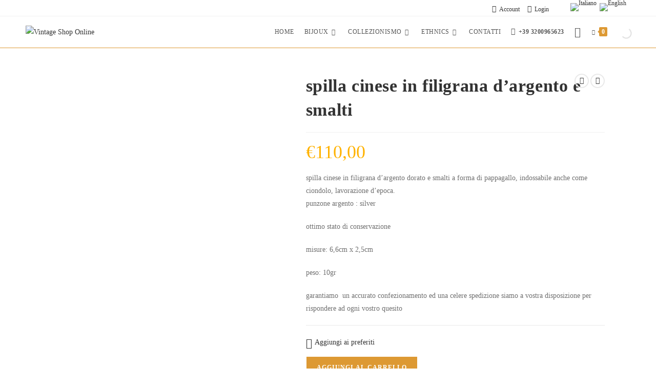

--- FILE ---
content_type: text/html; charset=UTF-8
request_url: https://www.vintageshoponline.net/prodotto/spilla-art-deco-cinese-in-argento-e-smalti/
body_size: 49397
content:
<!DOCTYPE html><html class="html" dir="ltr" lang="it-IT" prefix="og: https://ogp.me/ns#"><head><script data-no-optimize="1">var litespeed_docref=sessionStorage.getItem("litespeed_docref");litespeed_docref&&(Object.defineProperty(document,"referrer",{get:function(){return litespeed_docref}}),sessionStorage.removeItem("litespeed_docref"));</script> <meta charset="UTF-8"><link rel="profile" href="https://gmpg.org/xfn/11"><title>spilla cinese in filigrana d’argento e smalti | Vintage Shop Online</title><meta name="description" content="spilla cinese in filigrana d’argento dorato e smalti a forma di pappagallo, indossabile anche come ciondolo, lavorazione d’epoca." /><meta name="robots" content="max-image-preview:large" /><link rel="canonical" href="https://www.vintageshoponline.net/prodotto/spilla-art-deco-cinese-in-argento-e-smalti/" /><meta name="generator" content="All in One SEO (AIOSEO) 4.9.2" /><meta property="og:locale" content="it_IT" /><meta property="og:site_name" content="Vintage Shop Online | Vintage Shop online" /><meta property="og:type" content="article" /><meta property="og:title" content="spilla cinese in filigrana d’argento e smalti | Vintage Shop Online" /><meta property="og:description" content="spilla cinese in filigrana d’argento dorato e smalti a forma di pappagallo, indossabile anche come ciondolo, lavorazione d’epoca." /><meta property="og:url" content="https://www.vintageshoponline.net/prodotto/spilla-art-deco-cinese-in-argento-e-smalti/" /><meta property="og:image" content="https://www.vintageshoponline.net/wp-content/uploads/2021/04/negozio-online-vintage-e-antiquariato.png" /><meta property="og:image:secure_url" content="https://www.vintageshoponline.net/wp-content/uploads/2021/04/negozio-online-vintage-e-antiquariato.png" /><meta property="article:published_time" content="2021-02-09T14:11:20+00:00" /><meta property="article:modified_time" content="2024-08-21T09:05:32+00:00" /><meta property="article:publisher" content="https://facebook.com/Vintage Shop Online" /><meta name="twitter:card" content="summary" /><meta name="twitter:site" content="@Vintage%20Shop%20Online" /><meta name="twitter:title" content="spilla cinese in filigrana d’argento e smalti | Vintage Shop Online" /><meta name="twitter:description" content="spilla cinese in filigrana d’argento dorato e smalti a forma di pappagallo, indossabile anche come ciondolo, lavorazione d’epoca." /><meta name="twitter:image" content="https://www.vintageshoponline.net/wp-content/uploads/2021/04/negozio-online-vintage-e-antiquariato.png" /> <script type="application/ld+json" class="aioseo-schema">{"@context":"https:\/\/schema.org","@graph":[{"@type":"BreadcrumbList","@id":"https:\/\/www.vintageshoponline.net\/prodotto\/spilla-art-deco-cinese-in-argento-e-smalti\/#breadcrumblist","itemListElement":[{"@type":"ListItem","@id":"https:\/\/www.vintageshoponline.net#listItem","position":1,"name":"Home","item":"https:\/\/www.vintageshoponline.net","nextItem":{"@type":"ListItem","@id":"https:\/\/www.vintageshoponline.net\/shop-vintage\/#listItem","name":"Shop Vintage"}},{"@type":"ListItem","@id":"https:\/\/www.vintageshoponline.net\/shop-vintage\/#listItem","position":2,"name":"Shop Vintage","item":"https:\/\/www.vintageshoponline.net\/shop-vintage\/","nextItem":{"@type":"ListItem","@id":"https:\/\/www.vintageshoponline.net\/oggetti\/bijoux-vintage\/#listItem","name":"Bijoux"},"previousItem":{"@type":"ListItem","@id":"https:\/\/www.vintageshoponline.net#listItem","name":"Home"}},{"@type":"ListItem","@id":"https:\/\/www.vintageshoponline.net\/oggetti\/bijoux-vintage\/#listItem","position":3,"name":"Bijoux","item":"https:\/\/www.vintageshoponline.net\/oggetti\/bijoux-vintage\/","nextItem":{"@type":"ListItem","@id":"https:\/\/www.vintageshoponline.net\/oggetti\/bijoux-vintage\/ciondoli-vintage\/#listItem","name":"ciondoli"},"previousItem":{"@type":"ListItem","@id":"https:\/\/www.vintageshoponline.net\/shop-vintage\/#listItem","name":"Shop Vintage"}},{"@type":"ListItem","@id":"https:\/\/www.vintageshoponline.net\/oggetti\/bijoux-vintage\/ciondoli-vintage\/#listItem","position":4,"name":"ciondoli","item":"https:\/\/www.vintageshoponline.net\/oggetti\/bijoux-vintage\/ciondoli-vintage\/","nextItem":{"@type":"ListItem","@id":"https:\/\/www.vintageshoponline.net\/prodotto\/spilla-art-deco-cinese-in-argento-e-smalti\/#listItem","name":"spilla cinese in filigrana d\u2019argento e smalti"},"previousItem":{"@type":"ListItem","@id":"https:\/\/www.vintageshoponline.net\/oggetti\/bijoux-vintage\/#listItem","name":"Bijoux"}},{"@type":"ListItem","@id":"https:\/\/www.vintageshoponline.net\/prodotto\/spilla-art-deco-cinese-in-argento-e-smalti\/#listItem","position":5,"name":"spilla cinese in filigrana d\u2019argento e smalti","previousItem":{"@type":"ListItem","@id":"https:\/\/www.vintageshoponline.net\/oggetti\/bijoux-vintage\/ciondoli-vintage\/#listItem","name":"ciondoli"}}]},{"@type":"ItemPage","@id":"https:\/\/www.vintageshoponline.net\/prodotto\/spilla-art-deco-cinese-in-argento-e-smalti\/#itempage","url":"https:\/\/www.vintageshoponline.net\/prodotto\/spilla-art-deco-cinese-in-argento-e-smalti\/","name":"spilla cinese in filigrana d\u2019argento e smalti | Vintage Shop Online","description":"spilla cinese in filigrana d\u2019argento dorato e smalti a forma di pappagallo, indossabile anche come ciondolo, lavorazione d\u2019epoca.","inLanguage":"it-IT","isPartOf":{"@id":"https:\/\/www.vintageshoponline.net\/#website"},"breadcrumb":{"@id":"https:\/\/www.vintageshoponline.net\/prodotto\/spilla-art-deco-cinese-in-argento-e-smalti\/#breadcrumblist"},"image":{"@type":"ImageObject","url":"https:\/\/www.vintageshoponline.net\/wp-content\/uploads\/2021\/02\/chinese-1940-brooch-bird-motifin-gilded-silver-and-enamels-1.jpeg","@id":"https:\/\/www.vintageshoponline.net\/prodotto\/spilla-art-deco-cinese-in-argento-e-smalti\/#mainImage","width":900,"height":900,"caption":"Chinese 1940's brooch bird motifin gilded silver and enamels"},"primaryImageOfPage":{"@id":"https:\/\/www.vintageshoponline.net\/prodotto\/spilla-art-deco-cinese-in-argento-e-smalti\/#mainImage"},"datePublished":"2021-02-09T15:11:20+01:00","dateModified":"2024-08-21T11:05:32+02:00"},{"@type":"Organization","@id":"https:\/\/www.vintageshoponline.net\/#organization","name":"Vintage Shop online","description":"Vintage Shop online","url":"https:\/\/www.vintageshoponline.net\/","telephone":"+393921936166","logo":{"@type":"ImageObject","url":"https:\/\/www.vintageshoponline.net\/wp-content\/uploads\/2021\/04\/negozio-online-vintage-e-antiquariato.png","@id":"https:\/\/www.vintageshoponline.net\/prodotto\/spilla-art-deco-cinese-in-argento-e-smalti\/#organizationLogo","width":1000,"height":300,"caption":"Vintage Shop Online"},"image":{"@id":"https:\/\/www.vintageshoponline.net\/prodotto\/spilla-art-deco-cinese-in-argento-e-smalti\/#organizationLogo"},"sameAs":["https:\/\/facebook.com\/Vintage Shop Online","https:\/\/x.com\/Vintage Shop Online","https:\/\/instagram.com\/Vintage Shop Online","https:\/\/tiktok.com\/@Vintage Shop Online","https:\/\/pinterest.com\/Vintage Shop Online","https:\/\/youtube.com\/Vintage Shop Online","https:\/\/linkedin.com\/in\/Vintage Shop Online"]},{"@type":"WebSite","@id":"https:\/\/www.vintageshoponline.net\/#website","url":"https:\/\/www.vintageshoponline.net\/","name":"Vintage Shop Online","description":"Vintage Shop online","inLanguage":"it-IT","publisher":{"@id":"https:\/\/www.vintageshoponline.net\/#organization"}}]}</script>  <script data-no-defer="1" data-ezscrex="false" data-cfasync="false" data-pagespeed-no-defer data-cookieconsent="ignore">var ctPublicFunctions = {"_ajax_nonce":"768531c966","_rest_nonce":"6b68b1b2c0","_ajax_url":"\/wp-admin\/admin-ajax.php","_rest_url":"https:\/\/www.vintageshoponline.net\/wp-json\/","data__cookies_type":"none","data__ajax_type":"rest","data__bot_detector_enabled":0,"data__frontend_data_log_enabled":1,"cookiePrefix":"","wprocket_detected":false,"host_url":"www.vintageshoponline.net","text__ee_click_to_select":"Click to select the whole data","text__ee_original_email":"The complete one is","text__ee_got_it":"Got it","text__ee_blocked":"Blocked","text__ee_cannot_connect":"Cannot connect","text__ee_cannot_decode":"Can not decode email. Unknown reason","text__ee_email_decoder":"CleanTalk email decoder","text__ee_wait_for_decoding":"The magic is on the way!","text__ee_decoding_process":"Please wait a few seconds while we decode the contact data."}</script> <script data-no-defer="1" data-ezscrex="false" data-cfasync="false" data-pagespeed-no-defer data-cookieconsent="ignore">var ctPublic = {"_ajax_nonce":"768531c966","settings__forms__check_internal":"0","settings__forms__check_external":"0","settings__forms__force_protection":0,"settings__forms__search_test":"1","settings__forms__wc_add_to_cart":"1","settings__data__bot_detector_enabled":0,"settings__sfw__anti_crawler":0,"blog_home":"https:\/\/www.vintageshoponline.net\/","pixel__setting":"3","pixel__enabled":true,"pixel__url":"https:\/\/moderate8-v4.cleantalk.org\/pixel\/06e119a477e70458a8d9b3f5eedb9eb4.gif","data__email_check_before_post":"1","data__email_check_exist_post":0,"data__cookies_type":"none","data__key_is_ok":true,"data__visible_fields_required":true,"wl_brandname":"Anti-Spam by CleanTalk","wl_brandname_short":"CleanTalk","ct_checkjs_key":"5551135139c33e726f11ff1cf105ab52de1731dbd7a491ee6ab6037d0919fe40","emailEncoderPassKey":"15ea2210720bde82a9ea22feabf22edd","bot_detector_forms_excluded":"W10=","advancedCacheExists":false,"varnishCacheExists":false,"wc_ajax_add_to_cart":true}</script> <meta name="viewport" content="width=device-width, initial-scale=1"><link rel='dns-prefetch' href='//www.googletagmanager.com' /><link rel="alternate" type="application/rss+xml" title="Vintage Shop Online &raquo; Feed" href="https://www.vintageshoponline.net/feed/" /><link rel="alternate" type="application/rss+xml" title="Vintage Shop Online &raquo; Feed dei commenti" href="https://www.vintageshoponline.net/comments/feed/" /><link rel="alternate" title="oEmbed (JSON)" type="application/json+oembed" href="https://www.vintageshoponline.net/wp-json/oembed/1.0/embed?url=https%3A%2F%2Fwww.vintageshoponline.net%2Fprodotto%2Fspilla-art-deco-cinese-in-argento-e-smalti%2F" /><link rel="alternate" title="oEmbed (XML)" type="text/xml+oembed" href="https://www.vintageshoponline.net/wp-json/oembed/1.0/embed?url=https%3A%2F%2Fwww.vintageshoponline.net%2Fprodotto%2Fspilla-art-deco-cinese-in-argento-e-smalti%2F&#038;format=xml" /><style id='wp-img-auto-sizes-contain-inline-css'>img:is([sizes=auto i],[sizes^="auto," i]){contain-intrinsic-size:3000px 1500px}
/*# sourceURL=wp-img-auto-sizes-contain-inline-css */</style><style id="litespeed-ccss">@media only screen and (max-width:420px){.ctc_side_positions .ctc_m_cta_order_1{order:1!important}}ul{box-sizing:border-box}.entry-content{counter-reset:footnotes}:root{--wp--preset--font-size--normal:16px;--wp--preset--font-size--huge:42px}.screen-reader-text{border:0;clip:rect(1px,1px,1px,1px);clip-path:inset(50%);height:1px;margin:-1px;overflow:hidden;padding:0;position:absolute;width:1px;word-wrap:normal!important}:root{--wp--preset--aspect-ratio--square:1;--wp--preset--aspect-ratio--4-3:4/3;--wp--preset--aspect-ratio--3-4:3/4;--wp--preset--aspect-ratio--3-2:3/2;--wp--preset--aspect-ratio--2-3:2/3;--wp--preset--aspect-ratio--16-9:16/9;--wp--preset--aspect-ratio--9-16:9/16;--wp--preset--color--black:#000;--wp--preset--color--cyan-bluish-gray:#abb8c3;--wp--preset--color--white:#fff;--wp--preset--color--pale-pink:#f78da7;--wp--preset--color--vivid-red:#cf2e2e;--wp--preset--color--luminous-vivid-orange:#ff6900;--wp--preset--color--luminous-vivid-amber:#fcb900;--wp--preset--color--light-green-cyan:#7bdcb5;--wp--preset--color--vivid-green-cyan:#00d084;--wp--preset--color--pale-cyan-blue:#8ed1fc;--wp--preset--color--vivid-cyan-blue:#0693e3;--wp--preset--color--vivid-purple:#9b51e0;--wp--preset--gradient--vivid-cyan-blue-to-vivid-purple:linear-gradient(135deg,rgba(6,147,227,1) 0%,#9b51e0 100%);--wp--preset--gradient--light-green-cyan-to-vivid-green-cyan:linear-gradient(135deg,#7adcb4 0%,#00d082 100%);--wp--preset--gradient--luminous-vivid-amber-to-luminous-vivid-orange:linear-gradient(135deg,rgba(252,185,0,1) 0%,rgba(255,105,0,1) 100%);--wp--preset--gradient--luminous-vivid-orange-to-vivid-red:linear-gradient(135deg,rgba(255,105,0,1) 0%,#cf2e2e 100%);--wp--preset--gradient--very-light-gray-to-cyan-bluish-gray:linear-gradient(135deg,#eee 0%,#a9b8c3 100%);--wp--preset--gradient--cool-to-warm-spectrum:linear-gradient(135deg,#4aeadc 0%,#9778d1 20%,#cf2aba 40%,#ee2c82 60%,#fb6962 80%,#fef84c 100%);--wp--preset--gradient--blush-light-purple:linear-gradient(135deg,#ffceec 0%,#9896f0 100%);--wp--preset--gradient--blush-bordeaux:linear-gradient(135deg,#fecda5 0%,#fe2d2d 50%,#6b003e 100%);--wp--preset--gradient--luminous-dusk:linear-gradient(135deg,#ffcb70 0%,#c751c0 50%,#4158d0 100%);--wp--preset--gradient--pale-ocean:linear-gradient(135deg,#fff5cb 0%,#b6e3d4 50%,#33a7b5 100%);--wp--preset--gradient--electric-grass:linear-gradient(135deg,#caf880 0%,#71ce7e 100%);--wp--preset--gradient--midnight:linear-gradient(135deg,#020381 0%,#2874fc 100%);--wp--preset--font-size--small:13px;--wp--preset--font-size--medium:20px;--wp--preset--font-size--large:36px;--wp--preset--font-size--x-large:42px;--wp--preset--font-family--inter:"Inter",sans-serif;--wp--preset--font-family--cardo:Cardo;--wp--preset--spacing--20:.44rem;--wp--preset--spacing--30:.67rem;--wp--preset--spacing--40:1rem;--wp--preset--spacing--50:1.5rem;--wp--preset--spacing--60:2.25rem;--wp--preset--spacing--70:3.38rem;--wp--preset--spacing--80:5.06rem;--wp--preset--shadow--natural:6px 6px 9px rgba(0,0,0,.2);--wp--preset--shadow--deep:12px 12px 50px rgba(0,0,0,.4);--wp--preset--shadow--sharp:6px 6px 0px rgba(0,0,0,.2);--wp--preset--shadow--outlined:6px 6px 0px -3px rgba(255,255,255,1),6px 6px rgba(0,0,0,1);--wp--preset--shadow--crisp:6px 6px 0px rgba(0,0,0,1)}button.pswp__button{box-shadow:none!important;background-image:url(/wp-content/plugins/woocommerce/assets/css/photoswipe/default-skin/default-skin.png)!important}button.pswp__button,button.pswp__button--arrow--left:before,button.pswp__button--arrow--right:before{background-color:transparent!important}button.pswp__button--arrow--left,button.pswp__button--arrow--right{background-image:none!important}.pswp{display:none;position:absolute;width:100%;height:100%;left:0;top:0;overflow:hidden;-ms-touch-action:none;touch-action:none;z-index:1500;-webkit-text-size-adjust:100%;-webkit-backface-visibility:hidden;outline:0}.pswp *{-webkit-box-sizing:border-box;box-sizing:border-box}.pswp__bg{position:absolute;left:0;top:0;width:100%;height:100%;background:#000;opacity:0;-webkit-transform:translateZ(0);transform:translateZ(0);-webkit-backface-visibility:hidden;will-change:opacity}.pswp__scroll-wrap{position:absolute;left:0;top:0;width:100%;height:100%;overflow:hidden}.pswp__container{-ms-touch-action:none;touch-action:none;position:absolute;left:0;right:0;top:0;bottom:0}.pswp__container{-webkit-touch-callout:none}.pswp__bg{will-change:opacity}.pswp__container{-webkit-backface-visibility:hidden}.pswp__item{position:absolute;left:0;right:0;top:0;bottom:0;overflow:hidden}.pswp__button{width:44px;height:44px;position:relative;background:0 0;overflow:visible;-webkit-appearance:none;display:block;border:0;padding:0;margin:0;float:right;opacity:.75;-webkit-box-shadow:none;box-shadow:none}.pswp__button::-moz-focus-inner{padding:0;border:0}.pswp__button,.pswp__button--arrow--left:before,.pswp__button--arrow--right:before{background:url(/wp-content/plugins/woocommerce/assets/css/photoswipe/default-skin/default-skin.png) 0 0 no-repeat;background-size:264px 88px;width:44px;height:44px}.pswp__button--close{background-position:0 -44px}.pswp__button--share{background-position:-44px -44px}.pswp__button--fs{display:none}.pswp__button--zoom{display:none;background-position:-88px 0}.pswp__button--arrow--left,.pswp__button--arrow--right{background:0 0;top:50%;margin-top:-50px;width:70px;height:100px;position:absolute}.pswp__button--arrow--left{left:0}.pswp__button--arrow--right{right:0}.pswp__button--arrow--left:before,.pswp__button--arrow--right:before{content:'';top:35px;background-color:rgba(0,0,0,.3);height:30px;width:32px;position:absolute}.pswp__button--arrow--left:before{left:6px;background-position:-138px -44px}.pswp__button--arrow--right:before{right:6px;background-position:-94px -44px}.pswp__share-modal{display:block;background:rgba(0,0,0,.5);width:100%;height:100%;top:0;left:0;padding:10px;position:absolute;z-index:1600;opacity:0;-webkit-backface-visibility:hidden;will-change:opacity}.pswp__share-modal--hidden{display:none}.pswp__share-tooltip{z-index:1620;position:absolute;background:#fff;top:56px;border-radius:2px;display:block;width:auto;right:44px;-webkit-box-shadow:0 2px 5px rgba(0,0,0,.25);box-shadow:0 2px 5px rgba(0,0,0,.25);-webkit-transform:translateY(6px);-ms-transform:translateY(6px);transform:translateY(6px);-webkit-backface-visibility:hidden;will-change:transform}.pswp__counter{position:absolute;left:0;top:0;height:44px;font-size:13px;line-height:44px;color:#fff;opacity:.75;padding:0 10px}.pswp__caption{position:absolute;left:0;bottom:0;width:100%;min-height:44px}.pswp__caption__center{text-align:left;max-width:420px;margin:0 auto;font-size:13px;padding:10px;line-height:20px;color:#ccc}.pswp__preloader{width:44px;height:44px;position:absolute;top:0;left:50%;margin-left:-22px;opacity:0;will-change:opacity;direction:ltr}.pswp__preloader__icn{width:20px;height:20px;margin:12px}@media screen and (max-width:1024px){.pswp__preloader{position:relative;left:auto;top:auto;margin:0;float:right}}.pswp__ui{-webkit-font-smoothing:auto;visibility:visible;opacity:1;z-index:1550}.pswp__top-bar{position:absolute;left:0;top:0;height:44px;width:100%}.pswp__caption,.pswp__top-bar{-webkit-backface-visibility:hidden;will-change:opacity}.pswp__caption,.pswp__top-bar{background-color:rgba(0,0,0,.5)}.pswp__ui--hidden .pswp__button--arrow--left,.pswp__ui--hidden .pswp__button--arrow--right,.pswp__ui--hidden .pswp__caption,.pswp__ui--hidden .pswp__top-bar{opacity:.001}.dgwt-wcas-search-wrapp{position:relative;line-height:100%;display:block;color:#444;min-width:230px;width:100%;text-align:left;margin:0 auto;-webkit-box-sizing:border-box;-moz-box-sizing:border-box;box-sizing:border-box}.dgwt-wcas-search-wrapp *{-webkit-box-sizing:border-box;-moz-box-sizing:border-box;box-sizing:border-box}.dgwt-wcas-search-form{margin:0;padding:0;width:100%}input[type=search].dgwt-wcas-search-input{-webkit-box-shadow:none;box-shadow:none;margin:0;-webkit-appearance:textfield;text-align:left}[type=search].dgwt-wcas-search-input::-ms-clear{display:none}[type=search].dgwt-wcas-search-input::-webkit-search-decoration{-webkit-appearance:none}[type=search].dgwt-wcas-search-input::-webkit-search-cancel-button{display:none}.dgwt-wcas-layout-icon-flexible:not(.dgwt-wcas-layout-icon) .dgwt-wcas-search-icon,.dgwt-wcas-layout-icon-flexible:not(.dgwt-wcas-layout-icon) .dgwt-wcas-search-icon-arrow,.dgwt-wcas-search-icon-arrow{display:none}.dgwt-wcas-ico-magnifier{bottom:0;left:0;margin:auto;position:absolute;right:0;top:0;height:65%;display:block}.dgwt-wcas-preloader{height:100%;position:absolute;right:0;top:0;width:40px;z-index:-1;background-repeat:no-repeat;background-position:right 15px center;background-size:auto 44%}.dgwt-wcas-voice-search{position:absolute;right:0;top:0;height:100%;width:40px;z-index:1;opacity:.5;align-items:center;justify-content:center;display:none}.dgwt-wcas-loader-circular{height:24px;width:24px;-webkit-animation:2s linear infinite rotate;-moz-animation:2s linear infinite rotate;animation:2s linear infinite rotate}.dgwt-wcas-loader-circular-path{fill:transparent;stroke-linecap:round;stroke-width:4px;stroke-dasharray:1,200;stroke-dashoffset:0;-webkit-transform-origin:50% 50%;-moz-transform-origin:50% 50%;-ms-transform-origin:50% 50%;transform-origin:50% 50%;-webkit-animation:1s ease-in-out infinite dash;-moz-animation:1s ease-in-out infinite dash;animation:1s ease-in-out infinite dash;stroke:#ddd}@-webkit-keyframes rotate{100%{-webkit-transform:rotate(360deg);transform:rotate(360deg)}}@-moz-keyframes rotate{100%{-moz-transform:rotate(360deg);transform:rotate(360deg)}}@keyframes rotate{100%{-webkit-transform:rotate(360deg);-moz-transform:rotate(360deg);transform:rotate(360deg)}}@-webkit-keyframes dash{0%{stroke-dasharray:1,200;stroke-dashoffset:0}50%{stroke-dasharray:89,200;stroke-dashoffset:-35px}100%{stroke-dasharray:89,200;stroke-dashoffset:-124px}}@-moz-keyframes dash{0%{stroke-dasharray:1,200;stroke-dashoffset:0}50%{stroke-dasharray:89,200;stroke-dashoffset:-35px}100%{stroke-dasharray:89,200;stroke-dashoffset:-124px}}@keyframes dash{0%{stroke-dasharray:1,200;stroke-dashoffset:0}50%{stroke-dasharray:89,200;stroke-dashoffset:-35px}100%{stroke-dasharray:89,200;stroke-dashoffset:-124px}}.screen-reader-text{clip:rect(1px,1px,1px,1px);height:1px;overflow:hidden;position:absolute!important;width:1px}.dgwt-wcas-sf-wrapp:after,.dgwt-wcas-sf-wrapp:before{content:"";display:table}.dgwt-wcas-sf-wrapp:after{clear:both}.dgwt-wcas-sf-wrapp{zoom:1;width:100%;max-width:100vw;margin:0;position:relative;background:0 0}.dgwt-wcas-sf-wrapp input[type=search].dgwt-wcas-search-input{width:100%;height:40px;font-size:14px;line-height:100%;padding:10px 15px;margin:0;background:#fff;border:1px solid #ddd;border-radius:3px;-webkit-border-radius:3px;-webkit-appearance:none;box-sizing:border-box}.dgwt-wcas-sf-wrapp input[type=search].dgwt-wcas-search-input::-webkit-input-placeholder{color:#999;font-weight:400;font-style:italic;line-height:normal}.dgwt-wcas-sf-wrapp input[type=search].dgwt-wcas-search-input:-moz-placeholder{color:#999;font-weight:400;font-style:italic;line-height:normal}.dgwt-wcas-sf-wrapp input[type=search].dgwt-wcas-search-input::-moz-placeholder{color:#999;font-weight:400;font-style:italic;line-height:normal}.dgwt-wcas-sf-wrapp input[type=search].dgwt-wcas-search-input:-ms-input-placeholder{color:#999;font-weight:400;font-style:italic;line-height:normal}.dgwt-wcas-ico-magnifier,.dgwt-wcas-ico-magnifier-handler{max-width:20px}.dgwt-wcas-no-submit .dgwt-wcas-ico-magnifier{height:50%;margin:auto;max-height:20px;width:100%;max-width:20px;left:12px;right:auto;opacity:.5;fill:#444}.dgwt-wcas-no-submit .dgwt-wcas-sf-wrapp input[type=search].dgwt-wcas-search-input{padding:10px 15px 10px 40px}.dgwt-wcas-layout-icon-flexible .dgwt-wcas-search-form{opacity:0}.dgwt-wcas-layout-icon-flexible:not(.dgwt-wcas-layout-icon-flexible-loaded),.dgwt-wcas-layout-icon-flexible:not(.dgwt-wcas-layout-icon-flexible-loaded) .dgwt-wcas-search-form{max-width:20px;min-width:unset}.dgwt-wcas-icon-preloader{margin:auto;position:absolute;top:0;left:0;bottom:0;right:0}.dgwt-wcas-search-icon{width:20px;height:auto;display:block}.dgwt-wcas-ico-magnifier-handler{margin-bottom:-.2em;width:100%}.tinv-wishlist *{-webkit-box-sizing:border-box;box-sizing:border-box}a.wishlist_products_counter{text-decoration:none}.tinv-wishlist .tinvwl_add_to_wishlist_button.tinvwl-icon-heart:before,a.wishlist_products_counter.top_wishlist-heart:before{content:"\e909";display:inline-block;font-family:tinvwl-webfont!important;speak:none;font-style:normal;font-weight:400;font-variant:normal;text-transform:none;line-height:1;-webkit-font-smoothing:antialiased;-moz-osx-font-smoothing:grayscale;font-size:20px;vertical-align:sub;margin-right:5px}a.wishlist_products_counter.top_wishlist-heart.wishlist-counter-with-products:before{content:"\e908"}.tinv-wishlist.tinvwl-before-add-to-cart .tinvwl_add_to_wishlist_button{margin-bottom:15px}div.product form.cart .tinvwl_add_to_wishlist_button{float:none}.tinvwl_add_to_wishlist_button{display:inline-block;opacity:1;visibility:visible;position:relative}.tinv-wraper.tinv-wishlist{font-size:100%}.tinvwl-tooltip{display:none}.tinv-wishlist .tinv-wishlist-clear{visibility:visible;width:auto;height:auto}.tinv-wishlist-clear:before{content:"";display:table}.tinv-wishlist-clear:after{content:"";display:table;clear:both}.tinvwl_already_on_wishlist-text{display:none!important}.current-shop-items-dropdown{position:absolute;top:100%;right:-20px;background-color:#fff;z-index:10000;border-top:3px solid rgba(0,0,0,0);text-align:left;-webkit-box-shadow:0 2px 6px rgba(0,0,0,.1);-moz-box-shadow:0 2px 6px rgba(0,0,0,.1);box-shadow:0 2px 6px rgba(0,0,0,.1);width:350px;visibility:hidden;-moz-opacity:0;-webkit-opacity:0;opacity:0}.fa{font-family:var(--fa-style-family,"Font Awesome 6 Free");font-weight:var(--fa-style,900)}.fa,.far,.fas{-moz-osx-font-smoothing:grayscale;-webkit-font-smoothing:antialiased;display:var(--fa-display,inline-block);font-style:normal;font-variant:normal;line-height:1;text-rendering:auto}.far,.fas{font-family:"Font Awesome 6 Free"}.fa-bars:before{content:"\f0c9"}.fa-angle-right:before{content:"\f105"}.fa-eye:before{content:"\f06e"}.fa-angle-down:before{content:"\f107"}.fa-search:before{content:"\f002"}.fa-times:before{content:"\f00d"}.fa-angle-up:before{content:"\f106"}.fa-angle-left:before{content:"\f104"}:host,:root{--fa-style-family-brands:"Font Awesome 6 Brands";--fa-font-brands:normal 400 1em/1 "Font Awesome 6 Brands"}:host,:root{--fa-font-regular:normal 400 1em/1 "Font Awesome 6 Free"}.far{font-weight:400}:host,:root{--fa-style-family-classic:"Font Awesome 6 Free";--fa-font-solid:normal 900 1em/1 "Font Awesome 6 Free"}.fas{font-weight:900}.icon-user,.icon-login,.icon-phone,.icon-handbag{font-family:'simple-line-icons';speak:none;font-style:normal;font-weight:400;font-variant:normal;text-transform:none;line-height:1;-webkit-font-smoothing:antialiased;-moz-osx-font-smoothing:grayscale}.icon-user:before{content:"\e005"}.icon-login:before{content:"\e066"}.icon-phone:before{content:"\e600"}.icon-handbag:before{content:"\e035"}html,body,div,span,h2,p,a,img,b,i,ul,li,form,label,table,tbody,tr,th,td,article,details,figure,header,nav,summary{margin:0;padding:0;border:0;outline:0;font-size:100%;font:inherit;vertical-align:baseline;font-family:inherit;font-size:100%;font-style:inherit;font-weight:inherit}article,details,figure,header,nav{display:block}html{font-size:62.5%;overflow-y:scroll;-webkit-text-size-adjust:100%;-ms-text-size-adjust:100%}*,*:before,*:after{-webkit-box-sizing:border-box;-moz-box-sizing:border-box;box-sizing:border-box}article,details,figure,header,main,nav{display:block}table{border-collapse:collapse;border-spacing:0}th,td{font-weight:400;text-align:left}a img{border:0}img{max-width:100%;height:auto}html{-ms-overflow-x:hidden;overflow-x:hidden}body{font-family:"Open Sans",sans-serif;font-size:14px;line-height:1.8;color:#4a4a4a;overflow-wrap:break-word;word-wrap:break-word}body{background-color:#fff}i{font-style:italic}.screen-reader-text{border:0;clip:rect(1px,1px,1px,1px);clip-path:inset(50%);height:1px;margin:-1px;font-size:14px!important;font-weight:400;overflow:hidden;padding:0;position:absolute!important;width:1px;word-wrap:normal!important}html{font-family:sans-serif;-ms-text-size-adjust:100%;-webkit-text-size-adjust:100%}body{margin:0}article,details,figure,header,main,nav,summary{display:block}a{background-color:rgba(0,0,0,0)}b{font-weight:600}img{border:0}svg:not(:root){overflow:hidden}button,input{color:inherit;font:inherit;margin:0}button{overflow:visible}button{text-transform:none}button{-webkit-appearance:button}button::-moz-focus-inner,input::-moz-focus-inner{border:0;padding:0}input{line-height:normal}input[type=checkbox]{-webkit-box-sizing:border-box;-moz-box-sizing:border-box;box-sizing:border-box;padding:0}input[type=search]::-webkit-search-cancel-button,input[type=search]::-webkit-search-decoration{-webkit-appearance:none}table{border-collapse:collapse;border-spacing:0}td,th{padding:0}.container{width:1200px;max-width:90%;margin:0 auto}#wrap{position:relative}#main{position:relative}#main #content-wrap{padding-top:50px;padding-bottom:50px}.content-area{float:left;position:relative;width:72%;padding-right:30px;border-right-width:1px;border-style:solid;border-color:#f1f1f1}.content-full-width .content-area{width:100%!important;max-width:none!important;padding:0!important;border:0!important}@media only screen and (max-width:959px){.container{max-width:90%}.content-area{float:none!important;width:100%;margin-bottom:40px;border:0}body:not(.separate-layout) .content-area{padding:0!important}#main #content-wrap.container{width:auto!important}}@media only screen and (max-width:767px){#wrap{width:100%!important}}img{max-width:100%;height:auto;vertical-align:middle}img[class*=attachment-]{height:auto}table{width:100%;margin-bottom:2.618em}table th,table td{padding:10px;text-align:left;vertical-align:top;border-bottom:1px solid #e9e9e9}table th{text-transform:uppercase}.clr:after{content:"";display:block;visibility:hidden;clear:both;zoom:1;height:0}a{color:#333}a{text-decoration:none}h2{font-weight:600;margin:0 0 20px;color:#333;line-height:1.4}h2{font-size:20px}p{margin:0 0 20px}ul{margin:15px 0 15px 20px}li ul{margin:0 0 0 25px}form input[type=search]{display:inline-block;min-height:40px;width:100%;font-size:14px;line-height:1.8;padding:6px 12px;vertical-align:middle;background-color:rgba(0,0,0,0);color:#333;border:1px solid #ddd;-webkit-border-radius:3px;-moz-border-radius:3px;-ms-border-radius:3px;border-radius:3px}input[type=search]{-webkit-appearance:none}input[type=search]::-webkit-search-decoration,input[type=search]::-webkit-search-cancel-button,input[type=search]::-webkit-search-results-button,input[type=search]::-webkit-search-results-decoration{display:none}input[type=checkbox]{display:inline-block;background-color:#fff;border:1px solid #bbb;line-height:0;width:16px;min-width:16px;height:16px;margin:-3px 10px 0 0;outline:0;text-align:center;vertical-align:middle;clear:none;-webkit-appearance:none;-webkit-box-shadow:inset 0 1px 2px rgba(0,0,0,.1);-moz-box-shadow:inset 0 1px 2px rgba(0,0,0,.1);box-shadow:inset 0 1px 2px rgba(0,0,0,.1)}form label{margin-bottom:3px}button[type=submit],.button{display:inline-block;font-family:inherit;background-color:#13aff0;color:#fff;font-size:12px;font-weight:600;text-transform:uppercase;margin:0;padding:14px 20px;border:0;text-align:center;letter-spacing:.1em;line-height:1}button::-moz-focus-inner{padding:0;border:0}#top-bar-wrap{position:relative;background-color:#fff;font-size:12px;border-bottom:1px solid #f1f1f1;z-index:101}#top-bar{padding:8px 0}#top-bar-inner{position:relative}.top-bar-right{float:right}@media only screen and (max-width:767px){#top-bar{padding:20px 0}.top-bar-right{float:none;text-align:center}}@media screen and (max-width:782px){#top-bar-wrap{z-index:100}}@media only screen and (max-width:767px){#top-bar-content{float:none;text-align:center}}.top-bar-right.has-content #top-bar-nav{margin:0;margin-right:20px;padding:0}#top-bar-nav{display:inline-block}#top-bar-nav>ul>li{display:inline-block;float:none;margin-right:15px}#top-bar-nav>ul>li:last-child{margin-right:0}@media only screen and (max-width:767px){#top-bar-nav{float:none;text-align:center}}#site-header{position:relative;width:100%;background-color:#fff;border-bottom:1px solid #f1f1f1;z-index:100}#site-header-inner{position:relative;height:100%}#site-logo{float:left;height:100%;display:table}#site-logo #site-logo-inner{display:table-cell;vertical-align:middle;height:74px}#site-logo #site-logo-inner a{background-color:rgba(0,0,0,0)!important}#site-logo #site-logo-inner a img{width:auto;vertical-align:middle}@media only screen and (max-width:767px){#site-logo{margin-top:0!important;margin-bottom:0!important}}#site-navigation-wrap{float:right;position:relative;right:-15px}#site-navigation-wrap .dropdown-menu{list-style:none;margin:0;padding:0}#site-navigation-wrap .dropdown-menu>li{float:left;position:relative}#site-navigation-wrap .dropdown-menu>li>a{display:block;font-size:13px;line-height:74px;color:#555;padding:0 15px;letter-spacing:.6px}#site-navigation-wrap .dropdown-menu>li>a .nav-arrow{padding-left:6px;line-height:1}.has-after-header-content #site-navigation-wrap{right:0}.sf-menu,.sf-menu *{margin:0;padding:0;list-style:none}.sf-menu li.menu-item{position:relative;white-space:nowrap;white-space:normal}.sf-menu ul.sub-menu{position:absolute;visibility:hidden;top:100%;left:0;z-index:9999}.sf-menu>li{float:left}.sf-menu a.menu-link{display:block;position:relative;zoom:1}.sf-menu ul.sub-menu ul{top:0;left:100%;visibility:visible}.dropdown-menu,.dropdown-menu *{margin:0;padding:0;list-style:none}.dropdown-menu .sub-menu{display:none;position:absolute;top:100%;left:0;background-color:#fff;border-top:3px solid #13aff0;min-width:180px;line-height:1;text-align:left;z-index:999;-webkit-box-shadow:0 2px 6px rgba(0,0,0,.1);-moz-box-shadow:0 2px 6px rgba(0,0,0,.1);box-shadow:0 2px 6px rgba(0,0,0,.1)}.dropdown-menu li .sub-menu li.menu-item{display:block;float:none}.dropdown-menu ul .sub-menu{top:0;left:100%;margin-top:-3px}.dropdown-menu ul li.menu-item{display:block;border-bottom:1px solid #f1f1f1}.dropdown-menu ul li.menu-item:last-child{border-bottom:0}.dropdown-menu ul li a.menu-link{display:block;position:relative;float:none;font-size:12px;font-weight:400;line-height:1.2em;letter-spacing:.6px;padding:12px 15px;text-transform:capitalize}.dropdown-menu ul li a.menu-link .nav-arrow{position:absolute;top:50%;right:15px;margin-top:-6.5px;padding:0}.dropdown-menu ul li a.menu-link i{position:relative;width:20px;text-align:center;margin-right:3px}.dropdown-menu li a.menu-link i{padding-right:5px}.nav-content{display:block;font-size:11px;line-height:1.8;padding:5px 0;white-space:normal;-moz-opacity:.7;-webkit-opacity:.7;opacity:.7}.navigation li a i.icon{display:inline-block;vertical-align:middle}.navigation li a i.icon{width:auto;height:auto;font-size:1.2em;line-height:1;padding:0!important}.navigation li a i.before{margin-top:-.265em}.navigation li a i.before{margin-right:6px}.after-header-content{float:right;height:100%;display:table}.after-header-content .after-header-content-inner{display:table-cell;vertical-align:middle;height:74px}.after-header-content .after-header-content-inner>div>a{display:inline-block;line-height:74px}.oceanwp-mobile-menu-icon{display:none;position:relative}.oceanwp-mobile-menu-icon.mobile-right{float:right}.oceanwp-mobile-menu-icon a{font-size:13px;line-height:74px;color:#555;padding-left:15px;letter-spacing:.6px}.oceanwp-mobile-menu-icon a:first-child{padding-left:0}.oceanwp-mobile-menu-icon a.mobile-menu .oceanwp-text,.oceanwp-mobile-menu-icon a.mobile-menu .oceanwp-close-text{padding-left:6px}.oceanwp-mobile-menu-icon a.mobile-menu .oceanwp-close-text{display:none}.effect-one #site-navigation-wrap .dropdown-menu>li>a.menu-link>span{position:relative}.effect-one #site-navigation-wrap .dropdown-menu>li>a.menu-link>span:after{display:block;background-color:#13aff0;position:absolute;bottom:-30%;left:0;content:"";width:100%;height:2px;visibility:hidden;-moz-transform:scaleX(0);-webkit-transform:scaleX(0);transform:scaleX(0);transform-origin:bottom left}#mobile-dropdown{display:none;position:absolute;top:100%;left:0;width:100%;background-color:#fff;max-height:400px;overflow-y:auto;-webkit-box-shadow:0 2px 6px rgba(0,0,0,.1);-moz-box-shadow:0 2px 6px rgba(0,0,0,.1);box-shadow:0 2px 6px rgba(0,0,0,.1)}#mobile-dropdown ul{margin:0;list-style:none}#mobile-dropdown ul li{border-bottom:1px solid rgba(0,0,0,.035)}#mobile-dropdown ul li a{display:block;position:relative;padding:12px 40px;text-align:left}#mobile-dropdown ul li a i{margin-right:10px}#mobile-dropdown ul li ul{display:none;border-top:1px solid rgba(0,0,0,.035);margin-left:0;background-color:rgba(0,0,0,.02)}#mobile-dropdown ul li.woo-menu-icon,#mobile-dropdown ul .widget{display:none}#mobile-dropdown #mobile-menu-search{display:block;padding:20px 40px}#mobile-dropdown #mobile-menu-search form{position:relative}#mobile-dropdown #mobile-menu-search form input{padding:6px 45px 6px 12px!important;margin-top:0!important;-webkit-box-sizing:inherit;-moz-box-sizing:inherit;box-sizing:inherit}#mobile-dropdown #mobile-menu-search form button{display:block;position:absolute;right:10px;height:30px;line-height:30px;width:30px;padding:0;text-align:center;top:50%;margin-top:-15px;background-color:rgba(0,0,0,0)!important;color:#555;border:0}.single .entry-title{font-size:34px;padding:0 0 20px;margin:0 0 15px;border-bottom:1px solid #f1f1f1;letter-spacing:.6px}.single .entry-content{margin-bottom:20px}#scroll-top{display:none;opacity:0;position:fixed;right:20px;bottom:20px;width:40px;height:40px;line-height:40px;background-color:rgba(0,0,0,.4);color:#fff;font-size:18px;-webkit-border-radius:2px;-moz-border-radius:2px;-ms-border-radius:2px;border-radius:2px;text-align:center;z-index:100;-webkit-box-sizing:content-box;-moz-box-sizing:content-box;box-sizing:content-box}@media only screen and (max-width:480px){#scroll-top{right:10px;bottom:10px;width:26px;height:26px;line-height:24px;font-size:14px}}#mobile-menu-search{display:none}button::-moz-focus-inner{padding:0;border:0}@media only screen and (max-width:959px){body.default-breakpoint #top-bar-nav,body.default-breakpoint #site-navigation-wrap,body.default-breakpoint .after-header-content{display:none}body.default-breakpoint .oceanwp-mobile-menu-icon{display:block}}.woocommerce button.button{padding:12px 20px}.woocommerce ul{list-style:none;margin:0;padding:0}.woocommerce ul.products li.product .woo-entry-image{display:none}.woocommerce ul.products li.product .woo-entry-image-swap{position:relative;overflow:hidden}.woocommerce ul.products li.product .woo-entry-image-swap img{width:100%;overflow:hidden}.woocommerce ul.products li.product .woo-entry-image-swap .woo-entry-image-main{position:relative;margin-bottom:0!important;z-index:2}.woocommerce ul.products li.product .woo-entry-image-swap .woo-entry-image-secondary{position:absolute;top:0;left:0;overflow:hidden;height:100%;z-index:1}.woocommerce table.shop_attributes{text-align:left;width:100%;border-top:1px solid #e4e4e4}.woocommerce table.shop_attributes tr{padding:0;margin:0}.woocommerce table.shop_attributes th{color:#000;font-weight:700;font-weight:600;text-align:left;border-right:1px solid #e4e4e4;border-bottom:1px solid #e4e4e4;padding:5px 15px;text-align:left;margin:0}.woocommerce table.shop_attributes td{border-bottom:1px solid #e4e4e4;padding:5px 15px;text-align:left;margin:0}.woocommerce div.product{position:relative;float:none}.woocommerce div.product div.images{position:relative;float:left;width:52%;margin-bottom:0}.woocommerce div.product div.summary{float:right;width:44%;margin-bottom:36px}.woocommerce div.product div.woocommerce-product-details__short-description{margin-top:20px}.woocommerce div.product div.woocommerce-product-details__short-description p:last-child{margin:0}.woocommerce div.product .woocommerce-product-gallery{position:relative}.woocommerce div.product .woocommerce-product-gallery img{margin:0}.woocommerce div.product .product_title{font-size:24px;margin:0 0 10px}.woocommerce div.product p.price{font-size:36px;line-height:30px;font-weight:400;margin:20px 0 0}.woocommerce div.product .woocommerce-tabs{padding-top:30px;clear:both}.woocommerce div.product .woocommerce-tabs .panel{margin:1.5em 0 0}.woocommerce div.product .woocommerce-tabs .panel h2:first-child{margin:20px 0;font-size:18px;font-weight:400}.woocommerce div.product .woocommerce-tabs ul.tabs{display:block;position:relative;width:100%;border-top:1px solid;border-bottom:1px solid;margin-bottom:20px;text-align:center;border-color:#eaeaea}.woocommerce div.product .woocommerce-tabs ul.tabs li{display:inline-block}.woocommerce div.product .woocommerce-tabs ul.tabs li a{display:inline-block;color:#999;border-top:2px solid rgba(0,0,0,0);border-bottom:2px solid rgba(0,0,0,0);margin-top:-1px;margin-bottom:-1px;font-weight:600;text-transform:uppercase;font-size:90%;padding:10px}.woocommerce div.product form.cart{padding:20px 0;border-top:1px solid;border-bottom:1px solid;margin-top:20px;border-color:#eaeaea}.woocommerce div.product form.cart:after{content:"";display:block;visibility:hidden;clear:both;zoom:1;height:0}.woocommerce.content-full-width div.product div.images{width:42%}.woocommerce.content-full-width div.product div.summary{width:54%}.wcmenucart i{position:relative;padding:0}.wcmenucart:after{display:none}.wcmenucart-details{margin-left:8px!important}.wcmenucart-details.count{display:inline-block;position:relative;color:#fff;font-size:12px;line-height:1;font-weight:600;padding:3px 5px;margin-left:8px;-webkit-border-radius:2px;-moz-border-radius:2px;-ms-border-radius:2px;border-radius:2px;background-color:#13aff0}.wcmenucart-details.count:before{content:"";position:absolute;top:0;left:-3px;width:0;height:0;margin-top:4px;border-style:solid solid solid none;border-width:5px 5px 5px medium;border-top-color:rgba(0,0,0,0)!important;border-bottom-color:rgba(0,0,0,0)!important;border-color:#13aff0}.price{color:#57bf6d}.amount{color:#57bf6d}.current-shop-items-dropdown{border-top-color:#13aff0}#site-navigation-wrap .dropdown-menu>li>a.wcmenucart{letter-spacing:0}.wcmenucart i{font-style:normal;letter-spacing:normal;font-weight:600;text-rendering:auto}#oceanwp-cart-sidebar-wrap{display:none;visibility:hidden;-moz-opacity:0;-webkit-opacity:0;opacity:0}#oceanwp-cart-sidebar-wrap,#oceanwp-cart-sidebar-wrap .oceanwp-cart-sidebar-overlay{position:fixed;top:0;left:0;width:100%;height:100%;z-index:9999}#oceanwp-cart-sidebar-wrap .oceanwp-cart-sidebar-overlay{background-color:rgba(0,0,0,.5)}#oceanwp-cart-sidebar-wrap .oceanwp-cart-sidebar{position:absolute;top:0;right:-100%;background-color:#fff;width:325px;height:100%;padding:20px 0 0;overflow:auto;z-index:10000;-webkit-box-shadow:0 0 12px 0 rgba(0,0,0,.4);-moz-box-shadow:0 0 12px 0 rgba(0,0,0,.4);box-shadow:0 0 12px 0 rgba(0,0,0,.4)}#oceanwp-cart-sidebar-wrap .owp-cart-title{font-size:18px;font-weight:600;color:#555;line-height:1.2;text-transform:uppercase;padding:0 20px;margin:0;text-align:center}#oceanwp-cart-sidebar-wrap .divider{display:block;width:30px;height:2px;background-color:rgba(0,0,0,.1);margin:10px auto 20px}#oceanwp-cart-sidebar-wrap .oceanwp-cart-close{position:absolute;top:0;right:0;color:#333;opacity:.5;font-weight:300;font-size:40px;width:40px;height:40px;line-height:40px;text-align:center;z-index:1001}@media only screen and (max-width:959px){#oceanwp-cart-sidebar-wrap{display:block}}.quantity .qty{display:block;float:left;width:36px;min-height:36px;background-color:rgba(0,0,0,0);border:1px solid #e4e4e4;margin:0;padding:0;text-align:center;vertical-align:middle;font-size:12px;color:#777;-moz-appearance:textfield;-webkit-appearance:none;-webkit-border-radius:0;-moz-border-radius:0;-ms-border-radius:0;border-radius:0}.quantity input::-webkit-outer-spin-button{display:none}.quantity input::-webkit-inner-spin-button{display:none}@media (min-width:1080px){.owp-product-nav-wrap{position:absolute;top:0;right:0}}.owp-product-nav-wrap{text-align:right;z-index:1}.owp-product-nav{position:relative;display:inline-block}.owp-product-nav li{display:inline-block;margin-left:3px}.owp-product-nav li:first-child{margin-left:0}.owp-product-nav li a.owp-nav-link{display:inline-block;width:28px;height:28px;line-height:24px;border:2px solid #e9e9e9;-webkit-border-radius:50%;-moz-border-radius:50%;-ms-border-radius:50%;border-radius:50%;text-align:center}.owp-product-nav li a.owp-nav-link i{line-height:1.2}.owp-product-nav li a.owp-nav-text{display:none;font-size:12px}.owp-product-nav li a.owp-nav-text.next-text{padding-right:5px}.owp-product-nav li a.owp-nav-text.prev-text{padding-left:5px}.owp-product-nav li .owp-nav-thumb{position:absolute;top:100%;left:-99999px;display:inline-block;width:90px;opacity:0;-webkit-box-shadow:1px 1px 15px rgba(0,0,0,.15);-moz-box-shadow:1px 1px 15px rgba(0,0,0,.15);box-shadow:1px 1px 15px rgba(0,0,0,.15);z-index:100}@media only screen and (max-width:767px){.owp-product-nav-wrap{margin-bottom:15px}.owp-product-nav{display:block}.owp-product-nav li.next-li{float:right;display:flex;align-items:center}.owp-product-nav li.prev-li{float:left;display:flex;align-items:center}.owp-product-nav li{position:relative}.owp-product-nav li a.owp-nav-text{display:inline-block}}@media only screen and (max-width:767px){.woocommerce div.product div.images{float:none;width:100%!important;text-align:center}.woocommerce div.product div.summary{float:none;width:100%!important}.woocommerce div.product .woocommerce-tabs ul.tabs li{display:block}.woocommerce.content-full-width div.product div.images{float:none;width:100%}.woocommerce.content-full-width div.product div.summary{float:none;width:100%}}.owp-quick-view{position:absolute;bottom:0;left:0;width:100%;padding:10px 0;text-align:center;background-color:rgba(0,0,0,.6);color:#fff;font-size:12px;font-weight:600;text-transform:uppercase;letter-spacing:.4px;opacity:0;visibility:hidden;z-index:12}.owp-quick-view i{display:inline-block;font-size:16px;font-weight:400;margin-right:9px;line-height:1;vertical-align:middle;margin-top:-4px}#owp-qv-wrap{display:none;overflow-x:hidden;overflow-y:auto}#owp-qv-wrap,#owp-qv-wrap .owp-qv-overlay{position:fixed;top:0;left:0;width:100%;height:100%;z-index:999}.owp-qv-container{position:absolute;width:100%;height:100%;left:0;top:0;text-align:center;padding:30px}.owp-qv-container:before{content:"";display:inline-block;height:100%;vertical-align:middle}.owp-qv-content-wrap{position:relative;display:inline-block;vertical-align:middle;text-align:left;max-width:100%;z-index:1045;opacity:0;-webkit-transform:translateY(-30px);-moz-transform:translateY(-30px);-ms-transform:translateY(-30px);-o-transform:translateY(-30px);transform:translateY(-30px)}.owp-qv-content-inner{position:relative;background-color:#fff;max-width:875px;margin:0 auto;z-index:1000;-webkit-box-shadow:3px 3px 20px 0 rgba(0,0,0,.15);-moz-box-shadow:3px 3px 20px 0 rgba(0,0,0,.15);box-shadow:3px 3px 20px 0 rgba(0,0,0,.15)}.owp-qv-content-inner .owp-qv-close{position:absolute;top:0;right:0;color:#333;opacity:.5;font-weight:300;font-size:40px;width:40px;height:40px;line-height:40px;text-align:center;z-index:1001}.owp-qv-overlay{background-color:rgba(0,0,0,.5)}@media screen and (max-width:850px){.owp-qv-container:before{display:none}}a.wishlist_products_counter.top_wishlist-heart:before{margin-right:2px}.owp-floating-bar{position:fixed;top:0;background-color:#2c2c2c;width:100%;height:0;z-index:9999;-moz-opacity:0;-webkit-opacity:0;opacity:0;visibility:hidden}.owp-floating-bar .container{display:-webkit-box;display:-webkit-flex;display:-ms-flexbox;display:flex;-ms-flex-wrap:wrap;-webkit-flex-wrap:wrap;flex-wrap:wrap;-webkit-align-items:center;align-items:center;height:66px}.owp-floating-bar .left,.owp-floating-bar .right{width:50%}.owp-floating-bar .right{text-align:right}.owp-floating-bar p.selected{display:inline-block;margin-bottom:0;margin-right:12px;color:#fff;font-size:16px;font-weight:600}.owp-floating-bar h2.entry-title{display:inline-block;color:#fff;font-size:16px;font-weight:300;margin:0;padding:0;border:0}.owp-floating-bar .product_price{display:inline-block}.owp-floating-bar .product_price p{font-size:16px;font-weight:600;margin:0 30px 0 0}.owp-floating-bar .product_price .amount{color:#fff}.owp-floating-bar button.button{background-color:#fff;color:#000;font-size:14px;height:46px;padding:0 40px}@media screen and (max-width:1024px){body{margin-bottom:45px}.owp-floating-bar{top:auto!important;bottom:0}.owp-floating-bar .container{height:45px}.owp-floating-bar .left,.owp-floating-bar .right{width:50%}.owp-floating-bar .right{text-align:right}.owp-floating-bar button.button{height:36px;padding:0 30px}#scroll-top{bottom:50px}}@media screen and (max-width:1191px){.owp-floating-bar .left{display:none}.owp-floating-bar .right{width:100%;text-align:center}}@media screen and (max-width:700px){.owp-floating-bar .product_price{display:none}}@media screen and (max-width:300px){.owp-floating-bar{display:none}body{margin-bottom:0}}.transposh_flags{direction:ltr;line-height:0}.transposh_flags a{display:inline}.transposh_flags a img{border:transparent;border-style:solid;border-width:1px 3px;box-shadow:0 0;border-radius:0;padding:0}.cmplz-hidden{display:none!important}.dgwt-wcas-ico-magnifier,.dgwt-wcas-ico-magnifier-handler{max-width:20px}.woocommerce div.product .woocommerce-tabs{display:none}.dgwt-wcas-search-wrapp{min-width:200px;width:90%;text-align:left;margin:5px 0 0 15px}@media only screen and (min-width:350px){.transposh_flags{margin-left:150px;margin-top:-24px;margin-right:55px}}@media only screen and (max-width:350px){.transposh_flags{margin-left:145px;margin-top:-18px;margin-right:5px}}@media only screen and (max-width:959px){body.default-breakpoint #top-bar-nav{display:table;font-size:12px}}.wcmenucart-details.count,button[type=submit],.button{background-color:#d93}.current-shop-items-dropdown{border-top-color:#d93}.wcmenucart-details.count:before{border-color:#d93}.dropdown-menu .sub-menu{border-color:#d93}body button[type=submit],body button,body .button{background-color:#d93}body button[type=submit],body button,body .button{border-color:#fff}form input[type=search]{border-color:#f2f2f2}form input[type=search]{background-color:#fcfcfc}body{color:#707070}.container{width:1080px}button[type=submit],button,.button{border-style:solid}button[type=submit],button,.button{border-width:1px}form input[type=search]{padding:12px 15px}form input[type=search]{border-width:1px 1px 3px}form input[type=search]{border-style:solid}form input[type=search]{border-radius:3px}#main #content-wrap{padding-top:50px;padding-bottom:50px}#site-logo #site-logo-inner,.after-header-content .after-header-content-inner{height:61px}#site-navigation-wrap .dropdown-menu>li>a,.oceanwp-mobile-menu-icon a{line-height:61px}#site-header-inner{padding:0 50px}#site-header{border-color:#d93}#site-logo #site-logo-inner a img{max-width:280px}@media (max-width:480px){#site-logo #site-logo-inner a img{max-width:86px}}#site-header #site-logo #site-logo-inner a img{max-height:80px}.effect-one #site-navigation-wrap .dropdown-menu>li>a.menu-link>span:after{background-color:#d93}#site-navigation-wrap .dropdown-menu>li>a{padding:0 10px}@media (max-width:768px){#top-bar{padding:15px 1px 20px 10px}}@media (max-width:480px){#top-bar{padding:10px 10px 15px}}.wcmenucart i{font-size:10px}.owp-floating-bar .product_price .amount{color:#d93}.price,.amount{color:#ffb200}body{font-family:Raleway;font-size:px17px;line-height:1.8}h2,.entry-title{font-family:Raleway;line-height:1.4}h2{font-family:Raleway;font-size:20px;line-height:1.4}#top-bar-content{font-size:12px;line-height:1.8}#site-navigation-wrap .dropdown-menu>li>a,.oceanwp-mobile-menu-icon a{font-family:Montserrat;font-size:12px;letter-spacing:.5px;text-transform:uppercase}.dropdown-menu ul li a.menu-link{font-size:12px;line-height:1.2;letter-spacing:.6px}#mobile-dropdown ul li a{font-size:15px;line-height:1.8}.woocommerce div.product .product_title{font-family:Raleway;font-size:34px;line-height:1.4;letter-spacing:.6px}.woocommerce div.product p.price{font-size:36px;line-height:1}.screen-reader-text{clip:rect(1px,1px,1px,1px);word-wrap:normal!important;border:0;clip-path:inset(50%);height:1px;margin:-1px;overflow:hidden;overflow-wrap:normal!important;padding:0;position:absolute!important;width:1px}</style><link rel="preload" data-asynced="1" data-optimized="2" as="style" onload="this.onload=null;this.rel='stylesheet'" href="https://www.vintageshoponline.net/wp-content/litespeed/ucss/bfa1aa514c71fb0416802a550e201465.css?ver=ace33" /><script data-optimized="1" type="litespeed/javascript" data-src="https://www.vintageshoponline.net/wp-content/plugins/litespeed-cache/assets/js/css_async.min.js"></script> <style id='wp-block-library-theme-inline-css'>.wp-block-audio :where(figcaption){color:#555;font-size:13px;text-align:center}.is-dark-theme .wp-block-audio :where(figcaption){color:#ffffffa6}.wp-block-audio{margin:0 0 1em}.wp-block-code{border:1px solid #ccc;border-radius:4px;font-family:Menlo,Consolas,monaco,monospace;padding:.8em 1em}.wp-block-embed :where(figcaption){color:#555;font-size:13px;text-align:center}.is-dark-theme .wp-block-embed :where(figcaption){color:#ffffffa6}.wp-block-embed{margin:0 0 1em}.blocks-gallery-caption{color:#555;font-size:13px;text-align:center}.is-dark-theme .blocks-gallery-caption{color:#ffffffa6}:root :where(.wp-block-image figcaption){color:#555;font-size:13px;text-align:center}.is-dark-theme :root :where(.wp-block-image figcaption){color:#ffffffa6}.wp-block-image{margin:0 0 1em}.wp-block-pullquote{border-bottom:4px solid;border-top:4px solid;color:currentColor;margin-bottom:1.75em}.wp-block-pullquote :where(cite),.wp-block-pullquote :where(footer),.wp-block-pullquote__citation{color:currentColor;font-size:.8125em;font-style:normal;text-transform:uppercase}.wp-block-quote{border-left:.25em solid;margin:0 0 1.75em;padding-left:1em}.wp-block-quote cite,.wp-block-quote footer{color:currentColor;font-size:.8125em;font-style:normal;position:relative}.wp-block-quote:where(.has-text-align-right){border-left:none;border-right:.25em solid;padding-left:0;padding-right:1em}.wp-block-quote:where(.has-text-align-center){border:none;padding-left:0}.wp-block-quote.is-large,.wp-block-quote.is-style-large,.wp-block-quote:where(.is-style-plain){border:none}.wp-block-search .wp-block-search__label{font-weight:700}.wp-block-search__button{border:1px solid #ccc;padding:.375em .625em}:where(.wp-block-group.has-background){padding:1.25em 2.375em}.wp-block-separator.has-css-opacity{opacity:.4}.wp-block-separator{border:none;border-bottom:2px solid;margin-left:auto;margin-right:auto}.wp-block-separator.has-alpha-channel-opacity{opacity:1}.wp-block-separator:not(.is-style-wide):not(.is-style-dots){width:100px}.wp-block-separator.has-background:not(.is-style-dots){border-bottom:none;height:1px}.wp-block-separator.has-background:not(.is-style-wide):not(.is-style-dots){height:2px}.wp-block-table{margin:0 0 1em}.wp-block-table td,.wp-block-table th{word-break:normal}.wp-block-table :where(figcaption){color:#555;font-size:13px;text-align:center}.is-dark-theme .wp-block-table :where(figcaption){color:#ffffffa6}.wp-block-video :where(figcaption){color:#555;font-size:13px;text-align:center}.is-dark-theme .wp-block-video :where(figcaption){color:#ffffffa6}.wp-block-video{margin:0 0 1em}:root :where(.wp-block-template-part.has-background){margin-bottom:0;margin-top:0;padding:1.25em 2.375em}
/*# sourceURL=/wp-includes/css/dist/block-library/theme.min.css */</style><style id='classic-theme-styles-inline-css'>/*! This file is auto-generated */
.wp-block-button__link{color:#fff;background-color:#32373c;border-radius:9999px;box-shadow:none;text-decoration:none;padding:calc(.667em + 2px) calc(1.333em + 2px);font-size:1.125em}.wp-block-file__button{background:#32373c;color:#fff;text-decoration:none}
/*# sourceURL=/wp-includes/css/classic-themes.min.css */</style><style id='global-styles-inline-css'>:root{--wp--preset--aspect-ratio--square: 1;--wp--preset--aspect-ratio--4-3: 4/3;--wp--preset--aspect-ratio--3-4: 3/4;--wp--preset--aspect-ratio--3-2: 3/2;--wp--preset--aspect-ratio--2-3: 2/3;--wp--preset--aspect-ratio--16-9: 16/9;--wp--preset--aspect-ratio--9-16: 9/16;--wp--preset--color--black: #000000;--wp--preset--color--cyan-bluish-gray: #abb8c3;--wp--preset--color--white: #ffffff;--wp--preset--color--pale-pink: #f78da7;--wp--preset--color--vivid-red: #cf2e2e;--wp--preset--color--luminous-vivid-orange: #ff6900;--wp--preset--color--luminous-vivid-amber: #fcb900;--wp--preset--color--light-green-cyan: #7bdcb5;--wp--preset--color--vivid-green-cyan: #00d084;--wp--preset--color--pale-cyan-blue: #8ed1fc;--wp--preset--color--vivid-cyan-blue: #0693e3;--wp--preset--color--vivid-purple: #9b51e0;--wp--preset--gradient--vivid-cyan-blue-to-vivid-purple: linear-gradient(135deg,rgb(6,147,227) 0%,rgb(155,81,224) 100%);--wp--preset--gradient--light-green-cyan-to-vivid-green-cyan: linear-gradient(135deg,rgb(122,220,180) 0%,rgb(0,208,130) 100%);--wp--preset--gradient--luminous-vivid-amber-to-luminous-vivid-orange: linear-gradient(135deg,rgb(252,185,0) 0%,rgb(255,105,0) 100%);--wp--preset--gradient--luminous-vivid-orange-to-vivid-red: linear-gradient(135deg,rgb(255,105,0) 0%,rgb(207,46,46) 100%);--wp--preset--gradient--very-light-gray-to-cyan-bluish-gray: linear-gradient(135deg,rgb(238,238,238) 0%,rgb(169,184,195) 100%);--wp--preset--gradient--cool-to-warm-spectrum: linear-gradient(135deg,rgb(74,234,220) 0%,rgb(151,120,209) 20%,rgb(207,42,186) 40%,rgb(238,44,130) 60%,rgb(251,105,98) 80%,rgb(254,248,76) 100%);--wp--preset--gradient--blush-light-purple: linear-gradient(135deg,rgb(255,206,236) 0%,rgb(152,150,240) 100%);--wp--preset--gradient--blush-bordeaux: linear-gradient(135deg,rgb(254,205,165) 0%,rgb(254,45,45) 50%,rgb(107,0,62) 100%);--wp--preset--gradient--luminous-dusk: linear-gradient(135deg,rgb(255,203,112) 0%,rgb(199,81,192) 50%,rgb(65,88,208) 100%);--wp--preset--gradient--pale-ocean: linear-gradient(135deg,rgb(255,245,203) 0%,rgb(182,227,212) 50%,rgb(51,167,181) 100%);--wp--preset--gradient--electric-grass: linear-gradient(135deg,rgb(202,248,128) 0%,rgb(113,206,126) 100%);--wp--preset--gradient--midnight: linear-gradient(135deg,rgb(2,3,129) 0%,rgb(40,116,252) 100%);--wp--preset--font-size--small: 13px;--wp--preset--font-size--medium: 20px;--wp--preset--font-size--large: 36px;--wp--preset--font-size--x-large: 42px;--wp--preset--spacing--20: 0.44rem;--wp--preset--spacing--30: 0.67rem;--wp--preset--spacing--40: 1rem;--wp--preset--spacing--50: 1.5rem;--wp--preset--spacing--60: 2.25rem;--wp--preset--spacing--70: 3.38rem;--wp--preset--spacing--80: 5.06rem;--wp--preset--shadow--natural: 6px 6px 9px rgba(0, 0, 0, 0.2);--wp--preset--shadow--deep: 12px 12px 50px rgba(0, 0, 0, 0.4);--wp--preset--shadow--sharp: 6px 6px 0px rgba(0, 0, 0, 0.2);--wp--preset--shadow--outlined: 6px 6px 0px -3px rgb(255, 255, 255), 6px 6px rgb(0, 0, 0);--wp--preset--shadow--crisp: 6px 6px 0px rgb(0, 0, 0);}:where(.is-layout-flex){gap: 0.5em;}:where(.is-layout-grid){gap: 0.5em;}body .is-layout-flex{display: flex;}.is-layout-flex{flex-wrap: wrap;align-items: center;}.is-layout-flex > :is(*, div){margin: 0;}body .is-layout-grid{display: grid;}.is-layout-grid > :is(*, div){margin: 0;}:where(.wp-block-columns.is-layout-flex){gap: 2em;}:where(.wp-block-columns.is-layout-grid){gap: 2em;}:where(.wp-block-post-template.is-layout-flex){gap: 1.25em;}:where(.wp-block-post-template.is-layout-grid){gap: 1.25em;}.has-black-color{color: var(--wp--preset--color--black) !important;}.has-cyan-bluish-gray-color{color: var(--wp--preset--color--cyan-bluish-gray) !important;}.has-white-color{color: var(--wp--preset--color--white) !important;}.has-pale-pink-color{color: var(--wp--preset--color--pale-pink) !important;}.has-vivid-red-color{color: var(--wp--preset--color--vivid-red) !important;}.has-luminous-vivid-orange-color{color: var(--wp--preset--color--luminous-vivid-orange) !important;}.has-luminous-vivid-amber-color{color: var(--wp--preset--color--luminous-vivid-amber) !important;}.has-light-green-cyan-color{color: var(--wp--preset--color--light-green-cyan) !important;}.has-vivid-green-cyan-color{color: var(--wp--preset--color--vivid-green-cyan) !important;}.has-pale-cyan-blue-color{color: var(--wp--preset--color--pale-cyan-blue) !important;}.has-vivid-cyan-blue-color{color: var(--wp--preset--color--vivid-cyan-blue) !important;}.has-vivid-purple-color{color: var(--wp--preset--color--vivid-purple) !important;}.has-black-background-color{background-color: var(--wp--preset--color--black) !important;}.has-cyan-bluish-gray-background-color{background-color: var(--wp--preset--color--cyan-bluish-gray) !important;}.has-white-background-color{background-color: var(--wp--preset--color--white) !important;}.has-pale-pink-background-color{background-color: var(--wp--preset--color--pale-pink) !important;}.has-vivid-red-background-color{background-color: var(--wp--preset--color--vivid-red) !important;}.has-luminous-vivid-orange-background-color{background-color: var(--wp--preset--color--luminous-vivid-orange) !important;}.has-luminous-vivid-amber-background-color{background-color: var(--wp--preset--color--luminous-vivid-amber) !important;}.has-light-green-cyan-background-color{background-color: var(--wp--preset--color--light-green-cyan) !important;}.has-vivid-green-cyan-background-color{background-color: var(--wp--preset--color--vivid-green-cyan) !important;}.has-pale-cyan-blue-background-color{background-color: var(--wp--preset--color--pale-cyan-blue) !important;}.has-vivid-cyan-blue-background-color{background-color: var(--wp--preset--color--vivid-cyan-blue) !important;}.has-vivid-purple-background-color{background-color: var(--wp--preset--color--vivid-purple) !important;}.has-black-border-color{border-color: var(--wp--preset--color--black) !important;}.has-cyan-bluish-gray-border-color{border-color: var(--wp--preset--color--cyan-bluish-gray) !important;}.has-white-border-color{border-color: var(--wp--preset--color--white) !important;}.has-pale-pink-border-color{border-color: var(--wp--preset--color--pale-pink) !important;}.has-vivid-red-border-color{border-color: var(--wp--preset--color--vivid-red) !important;}.has-luminous-vivid-orange-border-color{border-color: var(--wp--preset--color--luminous-vivid-orange) !important;}.has-luminous-vivid-amber-border-color{border-color: var(--wp--preset--color--luminous-vivid-amber) !important;}.has-light-green-cyan-border-color{border-color: var(--wp--preset--color--light-green-cyan) !important;}.has-vivid-green-cyan-border-color{border-color: var(--wp--preset--color--vivid-green-cyan) !important;}.has-pale-cyan-blue-border-color{border-color: var(--wp--preset--color--pale-cyan-blue) !important;}.has-vivid-cyan-blue-border-color{border-color: var(--wp--preset--color--vivid-cyan-blue) !important;}.has-vivid-purple-border-color{border-color: var(--wp--preset--color--vivid-purple) !important;}.has-vivid-cyan-blue-to-vivid-purple-gradient-background{background: var(--wp--preset--gradient--vivid-cyan-blue-to-vivid-purple) !important;}.has-light-green-cyan-to-vivid-green-cyan-gradient-background{background: var(--wp--preset--gradient--light-green-cyan-to-vivid-green-cyan) !important;}.has-luminous-vivid-amber-to-luminous-vivid-orange-gradient-background{background: var(--wp--preset--gradient--luminous-vivid-amber-to-luminous-vivid-orange) !important;}.has-luminous-vivid-orange-to-vivid-red-gradient-background{background: var(--wp--preset--gradient--luminous-vivid-orange-to-vivid-red) !important;}.has-very-light-gray-to-cyan-bluish-gray-gradient-background{background: var(--wp--preset--gradient--very-light-gray-to-cyan-bluish-gray) !important;}.has-cool-to-warm-spectrum-gradient-background{background: var(--wp--preset--gradient--cool-to-warm-spectrum) !important;}.has-blush-light-purple-gradient-background{background: var(--wp--preset--gradient--blush-light-purple) !important;}.has-blush-bordeaux-gradient-background{background: var(--wp--preset--gradient--blush-bordeaux) !important;}.has-luminous-dusk-gradient-background{background: var(--wp--preset--gradient--luminous-dusk) !important;}.has-pale-ocean-gradient-background{background: var(--wp--preset--gradient--pale-ocean) !important;}.has-electric-grass-gradient-background{background: var(--wp--preset--gradient--electric-grass) !important;}.has-midnight-gradient-background{background: var(--wp--preset--gradient--midnight) !important;}.has-small-font-size{font-size: var(--wp--preset--font-size--small) !important;}.has-medium-font-size{font-size: var(--wp--preset--font-size--medium) !important;}.has-large-font-size{font-size: var(--wp--preset--font-size--large) !important;}.has-x-large-font-size{font-size: var(--wp--preset--font-size--x-large) !important;}
:where(.wp-block-post-template.is-layout-flex){gap: 1.25em;}:where(.wp-block-post-template.is-layout-grid){gap: 1.25em;}
:where(.wp-block-term-template.is-layout-flex){gap: 1.25em;}:where(.wp-block-term-template.is-layout-grid){gap: 1.25em;}
:where(.wp-block-columns.is-layout-flex){gap: 2em;}:where(.wp-block-columns.is-layout-grid){gap: 2em;}
:root :where(.wp-block-pullquote){font-size: 1.5em;line-height: 1.6;}
/*# sourceURL=global-styles-inline-css */</style><style id='woocommerce-inline-inline-css'>.woocommerce form .form-row .required { visibility: visible; }
/*# sourceURL=woocommerce-inline-inline-css */</style><link rel='preload' as='font' type='font/woff2' crossorigin='anonymous' id='tinvwl-webfont-font-css' href='https://www.vintageshoponline.net/wp-content/plugins/ti-woocommerce-wishlist/assets/fonts/tinvwl-webfont.woff2?ver=xu2uyi' media='all' /><link rel='preload' as='style' onload='this.rel="stylesheet"' id='oceanwp-google-font-raleway-css' href='https://www.vintageshoponline.net/wp-content/uploads/oceanwp-webfonts-css/b631bc9963e5f5285397b5975c8758d8.css' media='all' /><link rel='preload' as='style' onload='this.rel="stylesheet"' id='oceanwp-google-font-montserrat-css' href='https://www.vintageshoponline.net/wp-content/uploads/oceanwp-webfonts-css/7b1d26ddb75797f9245819cf59fa8557.css' media='all' /> <script type="text/template" id="tmpl-variation-template"><div class="woocommerce-variation-description">{{{ data.variation.variation_description }}}</div>
	<div class="woocommerce-variation-price">{{{ data.variation.price_html }}}</div>
	<div class="woocommerce-variation-availability">{{{ data.variation.availability_html }}}</div></script> <script type="text/template" id="tmpl-unavailable-variation-template"><p role="alert">Questo prodotto non è disponibile. Scegli un&#039;altra combinazione.</p></script> <script src="https://www.vintageshoponline.net/wp-includes/js/jquery/jquery.min.js" id="jquery-core-js"></script> <script id="wc-add-to-cart-js-extra" type="litespeed/javascript">var wc_add_to_cart_params={"ajax_url":"/wp-admin/admin-ajax.php","wc_ajax_url":"/?wc-ajax=%%endpoint%%","i18n_view_cart":"Visualizza carrello","cart_url":"https://www.vintageshoponline.net/cart/","is_cart":"","cart_redirect_after_add":"no"}</script> <script id="wc-single-product-js-extra" type="litespeed/javascript">var wc_single_product_params={"i18n_required_rating_text":"Seleziona una valutazione","i18n_rating_options":["1 stella su 5","2 stelle su 5","3 stelle su 5","4 stelle su 5","5 stelle su 5"],"i18n_product_gallery_trigger_text":"Visualizza la galleria di immagini a schermo intero","review_rating_required":"yes","flexslider":{"rtl":!1,"animation":"slide","smoothHeight":!0,"directionNav":!1,"controlNav":"thumbnails","slideshow":!1,"animationSpeed":500,"animationLoop":!1,"allowOneSlide":!1},"zoom_enabled":"1","zoom_options":[],"photoswipe_enabled":"1","photoswipe_options":{"shareEl":!1,"closeOnScroll":!1,"history":!1,"hideAnimationDuration":0,"showAnimationDuration":0},"flexslider_enabled":"1"}</script> <script id="woocommerce-js-extra" type="litespeed/javascript">var woocommerce_params={"ajax_url":"/wp-admin/admin-ajax.php","wc_ajax_url":"/?wc-ajax=%%endpoint%%","i18n_password_show":"Mostra password","i18n_password_hide":"Nascondi password"}</script> 
 <script type="litespeed/javascript" data-src="https://www.googletagmanager.com/gtag/js?id=G-TJ4ZF36433" id="google_gtagjs-js"></script> <script id="google_gtagjs-js-after" type="litespeed/javascript">window.dataLayer=window.dataLayer||[];function gtag(){dataLayer.push(arguments)}
gtag("set","linker",{"domains":["www.vintageshoponline.net"]});gtag("js",new Date());gtag("set","developer_id.dZTNiMT",!0);gtag("config","G-TJ4ZF36433")</script> <script id="wp-util-js-extra" type="litespeed/javascript">var _wpUtilSettings={"ajax":{"url":"/wp-admin/admin-ajax.php"}}</script> <script id="wc-add-to-cart-variation-js-extra" type="litespeed/javascript">var wc_add_to_cart_variation_params={"wc_ajax_url":"/?wc-ajax=%%endpoint%%","i18n_no_matching_variations_text":"Nessun prodotto corrisponde alla tua scelta. Prova con un'altra combinazione.","i18n_make_a_selection_text":"Seleziona le opzioni del prodotto prima di aggiungerlo al carrello.","i18n_unavailable_text":"Questo prodotto non \u00e8 disponibile. Scegli un'altra combinazione.","i18n_reset_alert_text":"La tua selezione \u00e8 stata azzerata. Seleziona le opzioni del prodotto prima di aggiungerlo al carrello."}</script> <link rel="https://api.w.org/" href="https://www.vintageshoponline.net/wp-json/" /><link rel="alternate" title="JSON" type="application/json" href="https://www.vintageshoponline.net/wp-json/wp/v2/product/1656" /><link rel="EditURI" type="application/rsd+xml" title="RSD" href="https://www.vintageshoponline.net/xmlrpc.php?rsd" /><meta name="generator" content="WordPress 6.9" /><meta name="generator" content="WooCommerce 10.4.3" /><link rel='shortlink' href='https://www.vintageshoponline.net/?p=1656' /><meta name="generator" content="Site Kit by Google 1.168.0" /><link rel="alternate" hreflang="it" href="/prodotto/spilla-art-deco-cinese-in-argento-e-smalti/"/><link rel="alternate" hreflang="en" href="/en/product/Chinese-art-deco-brooch-in-silver-and-enamel/"/><style>.cmplz-hidden {
					display: none !important;
				}</style><style>.dgwt-wcas-ico-magnifier,.dgwt-wcas-ico-magnifier-handler{max-width:20px}</style><noscript><style>.woocommerce-product-gallery{ opacity: 1 !important; }</style></noscript><meta name="generator" content="Elementor 3.34.0; features: additional_custom_breakpoints; settings: css_print_method-external, google_font-disabled, font_display-auto"><style>.e-con.e-parent:nth-of-type(n+4):not(.e-lazyloaded):not(.e-no-lazyload),
				.e-con.e-parent:nth-of-type(n+4):not(.e-lazyloaded):not(.e-no-lazyload) * {
					background-image: none !important;
				}
				@media screen and (max-height: 1024px) {
					.e-con.e-parent:nth-of-type(n+3):not(.e-lazyloaded):not(.e-no-lazyload),
					.e-con.e-parent:nth-of-type(n+3):not(.e-lazyloaded):not(.e-no-lazyload) * {
						background-image: none !important;
					}
				}
				@media screen and (max-height: 640px) {
					.e-con.e-parent:nth-of-type(n+2):not(.e-lazyloaded):not(.e-no-lazyload),
					.e-con.e-parent:nth-of-type(n+2):not(.e-lazyloaded):not(.e-no-lazyload) * {
						background-image: none !important;
					}
				}</style><link rel="icon" href="https://www.vintageshoponline.net/wp-content/uploads/2022/06/logo-vintage-shop-online-piccola-2-32x32.jpeg" sizes="32x32" /><link rel="icon" href="https://www.vintageshoponline.net/wp-content/uploads/2022/06/logo-vintage-shop-online-piccola-2-192x192.jpeg" sizes="192x192" /><link rel="apple-touch-icon" href="https://www.vintageshoponline.net/wp-content/uploads/2022/06/logo-vintage-shop-online-piccola-2-180x180.jpeg" /><meta name="msapplication-TileImage" content="https://www.vintageshoponline.net/wp-content/uploads/2022/06/logo-vintage-shop-online-piccola-2-270x270.jpeg" /><style id="wp-custom-css">/* WooCommerce */.woocommerce ul.products li.product .button,.woocommerce ul.products li.product .product-inner .added_to_cart{padding:5px 25px;border-radius:30px}/* Single Product */.woocommerce ul.woo-ul{font-size:16px;list-style:disc;margin:20px 0 0 20px}.woocommerce ul.woo-ul li{margin-bottom:5px}/* Width footer */#footer-widgets >.container{width:1280px}/* Newsletter input color on footer */#footer .oceanwp-newsletter-form-wrap input[type="email"]{background-color:transparent;color:#fff;border-width:1px}/* Recent post on footer */#footer .oceanwp-recent-posts li{border-color:rgba(255,255,255,0.3)}a.owp-account-link.current{font-weight:300;font-style:normal}a.owp-account-link{font-weight:300;font-style:normal}.woocommerce div.product .woocommerce-tabs{display:none}.dgwt-wcas-search-wrapp{min-width:200px;width:90%;text-align:left;margin:5px 0 0 15px}@media only screen and (min-width:350px){.transposh_flags{margin-left:150px;margin-top:-24px;margin-right:55px}}@media only screen and (max-width:350px){.transposh_flags{margin-left:145px;margin-top:-18px;margin-right:5px}}@media only screen and (max-width:959px){body.default-breakpoint #top-bar-nav{display:table;font-size:12px}}.layout-772 .element-10 a{background-color:#dd9933 !important;color:#ffffff}.contact-info-widget li{margin:0 0 5px}.woocommerce ul.products li.product .button{border:1px solid #7a7a7a}</style><style type="text/css">/* Colors */.woocommerce-MyAccount-navigation ul li a:before,.woocommerce-checkout .woocommerce-info a,.woocommerce-checkout #payment ul.payment_methods .wc_payment_method>input[type=radio]:first-child:checked+label:before,.woocommerce-checkout #payment .payment_method_paypal .about_paypal,.woocommerce ul.products li.product li.category a:hover,.woocommerce ul.products li.product .button:hover,.woocommerce ul.products li.product .product-inner .added_to_cart:hover,.product_meta .posted_in a:hover,.product_meta .tagged_as a:hover,.woocommerce div.product .woocommerce-tabs ul.tabs li a:hover,.woocommerce div.product .woocommerce-tabs ul.tabs li.active a,.woocommerce .oceanwp-grid-list a.active,.woocommerce .oceanwp-grid-list a:hover,.woocommerce .oceanwp-off-canvas-filter:hover,.widget_shopping_cart ul.cart_list li .owp-grid-wrap .owp-grid a.remove:hover,.widget_product_categories li a:hover ~ .count,.widget_layered_nav li a:hover ~ .count,.woocommerce ul.products li.product:not(.product-category) .woo-entry-buttons li a:hover,a:hover,a.light:hover,.theme-heading .text::before,.theme-heading .text::after,#top-bar-content >a:hover,#top-bar-social li.oceanwp-email a:hover,#site-navigation-wrap .dropdown-menu >li >a:hover,#site-header.medium-header #medium-searchform button:hover,.oceanwp-mobile-menu-icon a:hover,.blog-entry.post .blog-entry-header .entry-title a:hover,.blog-entry.post .blog-entry-readmore a:hover,.blog-entry.thumbnail-entry .blog-entry-category a,ul.meta li a:hover,.dropcap,.single nav.post-navigation .nav-links .title,body .related-post-title a:hover,body #wp-calendar caption,body .contact-info-widget.default i,body .contact-info-widget.big-icons i,body .custom-links-widget .oceanwp-custom-links li a:hover,body .custom-links-widget .oceanwp-custom-links li a:hover:before,body .posts-thumbnails-widget li a:hover,body .social-widget li.oceanwp-email a:hover,.comment-author .comment-meta .comment-reply-link,#respond #cancel-comment-reply-link:hover,#footer-widgets .footer-box a:hover,#footer-bottom a:hover,#footer-bottom #footer-bottom-menu a:hover,.sidr a:hover,.sidr-class-dropdown-toggle:hover,.sidr-class-menu-item-has-children.active >a,.sidr-class-menu-item-has-children.active >a >.sidr-class-dropdown-toggle,input[type=checkbox]:checked:before{color:#dd9933}.woocommerce .oceanwp-grid-list a.active .owp-icon use,.woocommerce .oceanwp-grid-list a:hover .owp-icon use,.single nav.post-navigation .nav-links .title .owp-icon use,.blog-entry.post .blog-entry-readmore a:hover .owp-icon use,body .contact-info-widget.default .owp-icon use,body .contact-info-widget.big-icons .owp-icon use{stroke:#dd9933}.woocommerce div.product div.images .open-image,.wcmenucart-details.count,.woocommerce-message a,.woocommerce-error a,.woocommerce-info a,.woocommerce .widget_price_filter .ui-slider .ui-slider-handle,.woocommerce .widget_price_filter .ui-slider .ui-slider-range,.owp-product-nav li a.owp-nav-link:hover,.woocommerce div.product.owp-tabs-layout-vertical .woocommerce-tabs ul.tabs li a:after,.woocommerce .widget_product_categories li.current-cat >a ~ .count,.woocommerce .widget_product_categories li.current-cat >a:before,.woocommerce .widget_layered_nav li.chosen a ~ .count,.woocommerce .widget_layered_nav li.chosen a:before,#owp-checkout-timeline .active .timeline-wrapper,.bag-style:hover .wcmenucart-cart-icon .wcmenucart-count,.show-cart .wcmenucart-cart-icon .wcmenucart-count,.woocommerce ul.products li.product:not(.product-category) .image-wrap .button,input[type="button"],input[type="reset"],input[type="submit"],button[type="submit"],.button,#site-navigation-wrap .dropdown-menu >li.btn >a >span,.thumbnail:hover i,.thumbnail:hover .link-post-svg-icon,.post-quote-content,.omw-modal .omw-close-modal,body .contact-info-widget.big-icons li:hover i,body .contact-info-widget.big-icons li:hover .owp-icon,body div.wpforms-container-full .wpforms-form input[type=submit],body div.wpforms-container-full .wpforms-form button[type=submit],body div.wpforms-container-full .wpforms-form .wpforms-page-button,.woocommerce-cart .wp-element-button,.woocommerce-checkout .wp-element-button,.wp-block-button__link{background-color:#dd9933}.current-shop-items-dropdown{border-top-color:#dd9933}.woocommerce div.product .woocommerce-tabs ul.tabs li.active a{border-bottom-color:#dd9933}.wcmenucart-details.count:before{border-color:#dd9933}.woocommerce ul.products li.product .button:hover{border-color:#dd9933}.woocommerce ul.products li.product .product-inner .added_to_cart:hover{border-color:#dd9933}.woocommerce div.product .woocommerce-tabs ul.tabs li.active a{border-color:#dd9933}.woocommerce .oceanwp-grid-list a.active{border-color:#dd9933}.woocommerce .oceanwp-grid-list a:hover{border-color:#dd9933}.woocommerce .oceanwp-off-canvas-filter:hover{border-color:#dd9933}.owp-product-nav li a.owp-nav-link:hover{border-color:#dd9933}.widget_shopping_cart_content .buttons .button:first-child:hover{border-color:#dd9933}.widget_shopping_cart ul.cart_list li .owp-grid-wrap .owp-grid a.remove:hover{border-color:#dd9933}.widget_product_categories li a:hover ~ .count{border-color:#dd9933}.woocommerce .widget_product_categories li.current-cat >a ~ .count{border-color:#dd9933}.woocommerce .widget_product_categories li.current-cat >a:before{border-color:#dd9933}.widget_layered_nav li a:hover ~ .count{border-color:#dd9933}.woocommerce .widget_layered_nav li.chosen a ~ .count{border-color:#dd9933}.woocommerce .widget_layered_nav li.chosen a:before{border-color:#dd9933}#owp-checkout-timeline.arrow .active .timeline-wrapper:before{border-top-color:#dd9933;border-bottom-color:#dd9933}#owp-checkout-timeline.arrow .active .timeline-wrapper:after{border-left-color:#dd9933;border-right-color:#dd9933}.bag-style:hover .wcmenucart-cart-icon .wcmenucart-count{border-color:#dd9933}.bag-style:hover .wcmenucart-cart-icon .wcmenucart-count:after{border-color:#dd9933}.show-cart .wcmenucart-cart-icon .wcmenucart-count{border-color:#dd9933}.show-cart .wcmenucart-cart-icon .wcmenucart-count:after{border-color:#dd9933}.woocommerce ul.products li.product:not(.product-category) .woo-product-gallery .active a{border-color:#dd9933}.woocommerce ul.products li.product:not(.product-category) .woo-product-gallery a:hover{border-color:#dd9933}.widget-title{border-color:#dd9933}blockquote{border-color:#dd9933}.wp-block-quote{border-color:#dd9933}#searchform-dropdown{border-color:#dd9933}.dropdown-menu .sub-menu{border-color:#dd9933}.blog-entry.large-entry .blog-entry-readmore a:hover{border-color:#dd9933}.oceanwp-newsletter-form-wrap input[type="email"]:focus{border-color:#dd9933}.social-widget li.oceanwp-email a:hover{border-color:#dd9933}#respond #cancel-comment-reply-link:hover{border-color:#dd9933}body .contact-info-widget.big-icons li:hover i{border-color:#dd9933}body .contact-info-widget.big-icons li:hover .owp-icon{border-color:#dd9933}#footer-widgets .oceanwp-newsletter-form-wrap input[type="email"]:focus{border-color:#dd9933}.woocommerce div.product div.images .open-image:hover,.woocommerce-error a:hover,.woocommerce-info a:hover,.woocommerce-message a:hover,.woocommerce-message a:focus,.woocommerce .button:focus,.woocommerce ul.products li.product:not(.product-category) .image-wrap .button:hover,input[type="button"]:hover,input[type="reset"]:hover,input[type="submit"]:hover,button[type="submit"]:hover,input[type="button"]:focus,input[type="reset"]:focus,input[type="submit"]:focus,button[type="submit"]:focus,.button:hover,.button:focus,#site-navigation-wrap .dropdown-menu >li.btn >a:hover >span,.post-quote-author,.omw-modal .omw-close-modal:hover,body div.wpforms-container-full .wpforms-form input[type=submit]:hover,body div.wpforms-container-full .wpforms-form button[type=submit]:hover,body div.wpforms-container-full .wpforms-form .wpforms-page-button:hover,.woocommerce-cart .wp-element-button:hover,.woocommerce-checkout .wp-element-button:hover,.wp-block-button__link:hover{background-color:#090a0a}a:hover{color:#dd9933}a:hover .owp-icon use{stroke:#dd9933}body .theme-button,body input[type="submit"],body button[type="submit"],body button,body .button,body div.wpforms-container-full .wpforms-form input[type=submit],body div.wpforms-container-full .wpforms-form button[type=submit],body div.wpforms-container-full .wpforms-form .wpforms-page-button,.woocommerce-cart .wp-element-button,.woocommerce-checkout .wp-element-button,.wp-block-button__link{background-color:#dd9933}body .theme-button:hover,body input[type="submit"]:hover,body button[type="submit"]:hover,body button:hover,body .button:hover,body div.wpforms-container-full .wpforms-form input[type=submit]:hover,body div.wpforms-container-full .wpforms-form input[type=submit]:active,body div.wpforms-container-full .wpforms-form button[type=submit]:hover,body div.wpforms-container-full .wpforms-form button[type=submit]:active,body div.wpforms-container-full .wpforms-form .wpforms-page-button:hover,body div.wpforms-container-full .wpforms-form .wpforms-page-button:active,.woocommerce-cart .wp-element-button:hover,.woocommerce-checkout .wp-element-button:hover,.wp-block-button__link:hover{background-color:#444444}body .theme-button,body input[type="submit"],body button[type="submit"],body button,body .button,body div.wpforms-container-full .wpforms-form input[type=submit],body div.wpforms-container-full .wpforms-form button[type=submit],body div.wpforms-container-full .wpforms-form .wpforms-page-button,.woocommerce-cart .wp-element-button,.woocommerce-checkout .wp-element-button,.wp-block-button__link{border-color:#ffffff}body .theme-button:hover,body input[type="submit"]:hover,body button[type="submit"]:hover,body button:hover,body .button:hover,body div.wpforms-container-full .wpforms-form input[type=submit]:hover,body div.wpforms-container-full .wpforms-form input[type=submit]:active,body div.wpforms-container-full .wpforms-form button[type=submit]:hover,body div.wpforms-container-full .wpforms-form button[type=submit]:active,body div.wpforms-container-full .wpforms-form .wpforms-page-button:hover,body div.wpforms-container-full .wpforms-form .wpforms-page-button:active,.woocommerce-cart .wp-element-button:hover,.woocommerce-checkout .wp-element-button:hover,.wp-block-button__link:hover{border-color:#ffffff}form input[type="text"],form input[type="password"],form input[type="email"],form input[type="url"],form input[type="date"],form input[type="month"],form input[type="time"],form input[type="datetime"],form input[type="datetime-local"],form input[type="week"],form input[type="number"],form input[type="search"],form input[type="tel"],form input[type="color"],form select,form textarea,.select2-container .select2-choice,.woocommerce .woocommerce-checkout .select2-container--default .select2-selection--single{border-color:#f2f2f2}body div.wpforms-container-full .wpforms-form input[type=date],body div.wpforms-container-full .wpforms-form input[type=datetime],body div.wpforms-container-full .wpforms-form input[type=datetime-local],body div.wpforms-container-full .wpforms-form input[type=email],body div.wpforms-container-full .wpforms-form input[type=month],body div.wpforms-container-full .wpforms-form input[type=number],body div.wpforms-container-full .wpforms-form input[type=password],body div.wpforms-container-full .wpforms-form input[type=range],body div.wpforms-container-full .wpforms-form input[type=search],body div.wpforms-container-full .wpforms-form input[type=tel],body div.wpforms-container-full .wpforms-form input[type=text],body div.wpforms-container-full .wpforms-form input[type=time],body div.wpforms-container-full .wpforms-form input[type=url],body div.wpforms-container-full .wpforms-form input[type=week],body div.wpforms-container-full .wpforms-form select,body div.wpforms-container-full .wpforms-form textarea{border-color:#f2f2f2}form input[type="text"]:focus,form input[type="password"]:focus,form input[type="email"]:focus,form input[type="tel"]:focus,form input[type="url"]:focus,form input[type="search"]:focus,form textarea:focus,.select2-drop-active,.select2-dropdown-open.select2-drop-above .select2-choice,.select2-dropdown-open.select2-drop-above .select2-choices,.select2-drop.select2-drop-above.select2-drop-active,.select2-container-active .select2-choice,.select2-container-active .select2-choices{border-color:#e2e2e2}body div.wpforms-container-full .wpforms-form input:focus,body div.wpforms-container-full .wpforms-form textarea:focus,body div.wpforms-container-full .wpforms-form select:focus{border-color:#e2e2e2}form input[type="text"],form input[type="password"],form input[type="email"],form input[type="url"],form input[type="date"],form input[type="month"],form input[type="time"],form input[type="datetime"],form input[type="datetime-local"],form input[type="week"],form input[type="number"],form input[type="search"],form input[type="tel"],form input[type="color"],form select,form textarea,.woocommerce .woocommerce-checkout .select2-container--default .select2-selection--single{background-color:#fcfcfc}body div.wpforms-container-full .wpforms-form input[type=date],body div.wpforms-container-full .wpforms-form input[type=datetime],body div.wpforms-container-full .wpforms-form input[type=datetime-local],body div.wpforms-container-full .wpforms-form input[type=email],body div.wpforms-container-full .wpforms-form input[type=month],body div.wpforms-container-full .wpforms-form input[type=number],body div.wpforms-container-full .wpforms-form input[type=password],body div.wpforms-container-full .wpforms-form input[type=range],body div.wpforms-container-full .wpforms-form input[type=search],body div.wpforms-container-full .wpforms-form input[type=tel],body div.wpforms-container-full .wpforms-form input[type=text],body div.wpforms-container-full .wpforms-form input[type=time],body div.wpforms-container-full .wpforms-form input[type=url],body div.wpforms-container-full .wpforms-form input[type=week],body div.wpforms-container-full .wpforms-form select,body div.wpforms-container-full .wpforms-form textarea{background-color:#fcfcfc}body{color:#707070}/* OceanWP Style Settings CSS */.container{width:1080px}.theme-button,input[type="submit"],button[type="submit"],button,.button,body div.wpforms-container-full .wpforms-form input[type=submit],body div.wpforms-container-full .wpforms-form button[type=submit],body div.wpforms-container-full .wpforms-form .wpforms-page-button{border-style:solid}.theme-button,input[type="submit"],button[type="submit"],button,.button,body div.wpforms-container-full .wpforms-form input[type=submit],body div.wpforms-container-full .wpforms-form button[type=submit],body div.wpforms-container-full .wpforms-form .wpforms-page-button{border-width:1px}form input[type="text"],form input[type="password"],form input[type="email"],form input[type="url"],form input[type="date"],form input[type="month"],form input[type="time"],form input[type="datetime"],form input[type="datetime-local"],form input[type="week"],form input[type="number"],form input[type="search"],form input[type="tel"],form input[type="color"],form select,form textarea{padding:12px 15px 12px 15px}body div.wpforms-container-full .wpforms-form input[type=date],body div.wpforms-container-full .wpforms-form input[type=datetime],body div.wpforms-container-full .wpforms-form input[type=datetime-local],body div.wpforms-container-full .wpforms-form input[type=email],body div.wpforms-container-full .wpforms-form input[type=month],body div.wpforms-container-full .wpforms-form input[type=number],body div.wpforms-container-full .wpforms-form input[type=password],body div.wpforms-container-full .wpforms-form input[type=range],body div.wpforms-container-full .wpforms-form input[type=search],body div.wpforms-container-full .wpforms-form input[type=tel],body div.wpforms-container-full .wpforms-form input[type=text],body div.wpforms-container-full .wpforms-form input[type=time],body div.wpforms-container-full .wpforms-form input[type=url],body div.wpforms-container-full .wpforms-form input[type=week],body div.wpforms-container-full .wpforms-form select,body div.wpforms-container-full .wpforms-form textarea{padding:12px 15px 12px 15px;height:auto}form input[type="text"],form input[type="password"],form input[type="email"],form input[type="url"],form input[type="date"],form input[type="month"],form input[type="time"],form input[type="datetime"],form input[type="datetime-local"],form input[type="week"],form input[type="number"],form input[type="search"],form input[type="tel"],form input[type="color"],form select,form textarea{border-width:1px 1px 3px 1px}body div.wpforms-container-full .wpforms-form input[type=date],body div.wpforms-container-full .wpforms-form input[type=datetime],body div.wpforms-container-full .wpforms-form input[type=datetime-local],body div.wpforms-container-full .wpforms-form input[type=email],body div.wpforms-container-full .wpforms-form input[type=month],body div.wpforms-container-full .wpforms-form input[type=number],body div.wpforms-container-full .wpforms-form input[type=password],body div.wpforms-container-full .wpforms-form input[type=range],body div.wpforms-container-full .wpforms-form input[type=search],body div.wpforms-container-full .wpforms-form input[type=tel],body div.wpforms-container-full .wpforms-form input[type=text],body div.wpforms-container-full .wpforms-form input[type=time],body div.wpforms-container-full .wpforms-form input[type=url],body div.wpforms-container-full .wpforms-form input[type=week],body div.wpforms-container-full .wpforms-form select,body div.wpforms-container-full .wpforms-form textarea{border-width:1px 1px 3px 1px}form input[type="text"],form input[type="password"],form input[type="email"],form input[type="url"],form input[type="date"],form input[type="month"],form input[type="time"],form input[type="datetime"],form input[type="datetime-local"],form input[type="week"],form input[type="number"],form input[type="search"],form input[type="tel"],form input[type="color"],form select,form textarea,.woocommerce .woocommerce-checkout .select2-container--default .select2-selection--single{border-style:solid}body div.wpforms-container-full .wpforms-form input[type=date],body div.wpforms-container-full .wpforms-form input[type=datetime],body div.wpforms-container-full .wpforms-form input[type=datetime-local],body div.wpforms-container-full .wpforms-form input[type=email],body div.wpforms-container-full .wpforms-form input[type=month],body div.wpforms-container-full .wpforms-form input[type=number],body div.wpforms-container-full .wpforms-form input[type=password],body div.wpforms-container-full .wpforms-form input[type=range],body div.wpforms-container-full .wpforms-form input[type=search],body div.wpforms-container-full .wpforms-form input[type=tel],body div.wpforms-container-full .wpforms-form input[type=text],body div.wpforms-container-full .wpforms-form input[type=time],body div.wpforms-container-full .wpforms-form input[type=url],body div.wpforms-container-full .wpforms-form input[type=week],body div.wpforms-container-full .wpforms-form select,body div.wpforms-container-full .wpforms-form textarea{border-style:solid}form input[type="text"],form input[type="password"],form input[type="email"],form input[type="url"],form input[type="date"],form input[type="month"],form input[type="time"],form input[type="datetime"],form input[type="datetime-local"],form input[type="week"],form input[type="number"],form input[type="search"],form input[type="tel"],form input[type="color"],form select,form textarea{border-radius:3px}body div.wpforms-container-full .wpforms-form input[type=date],body div.wpforms-container-full .wpforms-form input[type=datetime],body div.wpforms-container-full .wpforms-form input[type=datetime-local],body div.wpforms-container-full .wpforms-form input[type=email],body div.wpforms-container-full .wpforms-form input[type=month],body div.wpforms-container-full .wpforms-form input[type=number],body div.wpforms-container-full .wpforms-form input[type=password],body div.wpforms-container-full .wpforms-form input[type=range],body div.wpforms-container-full .wpforms-form input[type=search],body div.wpforms-container-full .wpforms-form input[type=tel],body div.wpforms-container-full .wpforms-form input[type=text],body div.wpforms-container-full .wpforms-form input[type=time],body div.wpforms-container-full .wpforms-form input[type=url],body div.wpforms-container-full .wpforms-form input[type=week],body div.wpforms-container-full .wpforms-form select,body div.wpforms-container-full .wpforms-form textarea{border-radius:3px}#main #content-wrap,.separate-layout #main #content-wrap{padding-top:50px;padding-bottom:50px}.page-numbers a,.page-numbers span:not(.elementor-screen-only),.page-links span{color:#5b5b5b}.page-numbers a .owp-icon use{stroke:#5b5b5b}/* Header */#site-logo #site-logo-inner,.oceanwp-social-menu .social-menu-inner,#site-header.full_screen-header .menu-bar-inner,.after-header-content .after-header-content-inner{height:61px}#site-navigation-wrap .dropdown-menu >li >a,#site-navigation-wrap .dropdown-menu >li >span.opl-logout-link,.oceanwp-mobile-menu-icon a,.mobile-menu-close,.after-header-content-inner >a{line-height:61px}#site-header-inner{padding:0 50px 0 50px}#site-header.has-header-media .overlay-header-media{background-color:rgba(0,0,0,0)}#site-header{border-color:#dd9933}#site-logo #site-logo-inner a img,#site-header.center-header #site-navigation-wrap .middle-site-logo a img{max-width:280px}@media (max-width:768px){#site-logo #site-logo-inner a img,#site-header.center-header #site-navigation-wrap .middle-site-logo a img{max-width:220px}}@media (max-width:480px){#site-logo #site-logo-inner a img,#site-header.center-header #site-navigation-wrap .middle-site-logo a img{max-width:130px}}#site-header #site-logo #site-logo-inner a img,#site-header.center-header #site-navigation-wrap .middle-site-logo a img{max-height:80px}#site-logo a.site-logo-text{color:#000000}#site-logo a.site-logo-text:hover{color:#555555}.effect-one #site-navigation-wrap .dropdown-menu >li >a.menu-link >span:after,.effect-three #site-navigation-wrap .dropdown-menu >li >a.menu-link >span:after,.effect-five #site-navigation-wrap .dropdown-menu >li >a.menu-link >span:before,.effect-five #site-navigation-wrap .dropdown-menu >li >a.menu-link >span:after,.effect-nine #site-navigation-wrap .dropdown-menu >li >a.menu-link >span:before,.effect-nine #site-navigation-wrap .dropdown-menu >li >a.menu-link >span:after{background-color:#dd9933}.effect-four #site-navigation-wrap .dropdown-menu >li >a.menu-link >span:before,.effect-four #site-navigation-wrap .dropdown-menu >li >a.menu-link >span:after,.effect-seven #site-navigation-wrap .dropdown-menu >li >a.menu-link:hover >span:after,.effect-seven #site-navigation-wrap .dropdown-menu >li.sfHover >a.menu-link >span:after{color:#dd9933}.effect-seven #site-navigation-wrap .dropdown-menu >li >a.menu-link:hover >span:after,.effect-seven #site-navigation-wrap .dropdown-menu >li.sfHover >a.menu-link >span:after{text-shadow:10px 0 #dd9933,-10px 0 #dd9933}#site-navigation-wrap .dropdown-menu >li >a{padding:0 10px}#site-navigation-wrap .dropdown-menu >li >a:hover,.oceanwp-mobile-menu-icon a:hover,#searchform-header-replace-close:hover{color:#dd9933}#site-navigation-wrap .dropdown-menu >li >a:hover .owp-icon use,.oceanwp-mobile-menu-icon a:hover .owp-icon use,#searchform-header-replace-close:hover .owp-icon use{stroke:#dd9933}.oceanwp-social-menu.simple-social ul li a{color:#555555}.oceanwp-social-menu.simple-social ul li a .owp-icon use{stroke:#555555}.oceanwp-social-menu.simple-social ul li a:hover{color:#ffb200!important}.oceanwp-social-menu.simple-social ul li a:hover .owp-icon use{stroke:#ffb200!important}/* Topbar */@media (max-width:768px){#top-bar{padding:15px 1px 20px 10px}}@media (max-width:480px){#top-bar{padding:10px 10px 15px 10px}}#top-bar-social li a{color:#000000}#top-bar-social li a .owp-icon use{stroke:#000000}#top-bar-social li a:hover{color:#f9a633!important}#top-bar-social li a:hover .owp-icon use{stroke:#f9a633!important}#top-bar-content a:hover,#top-bar-social-alt a:hover{color:#f9a633}/* Blog CSS */.ocean-single-post-header ul.meta-item li a:hover{color:#333333}/* Footer Widgets */#footer-widgets{padding:20px 0 20px 0}#footer-widgets{background-color:#eaeaea}#footer-widgets .footer-box .widget-title{color:#dd9933}#footer-widgets,#footer-widgets p,#footer-widgets li a:before,#footer-widgets .contact-info-widget span.oceanwp-contact-title,#footer-widgets .recent-posts-date,#footer-widgets .recent-posts-comments,#footer-widgets .widget-recent-posts-icons li .fa{color:#707070}#footer-widgets li,#footer-widgets #wp-calendar caption,#footer-widgets #wp-calendar th,#footer-widgets #wp-calendar tbody,#footer-widgets .contact-info-widget i,#footer-widgets .oceanwp-newsletter-form-wrap input[type="email"],#footer-widgets .posts-thumbnails-widget li,#footer-widgets .social-widget li a{border-color:#545454}#footer-widgets .contact-info-widget .owp-icon{border-color:#545454}#footer-widgets .footer-box a,#footer-widgets a{color:#dd9933}/* Footer Copyright */#footer-bottom,#footer-bottom p{color:#929292}/* WooCommerce */.wcmenucart i{font-size:10px}.wcmenucart .owp-icon{width:10px;height:10px}.owp-floating-bar .product_price del .amount,.owp-floating-bar .product_price .amount,.owp-floating-bar .out-of-stock{color:#dd9933}.owp-floating-bar form.cart .quantity .minus:hover,.owp-floating-bar form.cart .quantity .plus:hover{color:#ffffff}#owp-checkout-timeline .timeline-step{color:#cccccc}#owp-checkout-timeline .timeline-step{border-color:#cccccc}.woocommerce ul.products li.product .price,.woocommerce ul.products li.product .price .amount{color:#ffb200}.woocommerce ul.products li.product .button,.woocommerce ul.products li.product .product-inner .added_to_cart{border-style:solid}.woocommerce ul.products li.product .button,.woocommerce ul.products li.product .product-inner .added_to_cart{border-width:2px}.price,.amount{color:#ffb200}/* Modals CSS */.omw-modal{font-family:Raleway}.oew-product-share,.oew-product-share ul li{border-color:#ffffff}/* Typography */body{font-family:Raleway;font-size:px17px;line-height:1.8}h1,h2,h3,h4,h5,h6,.theme-heading,.widget-title,.oceanwp-widget-recent-posts-title,.comment-reply-title,.entry-title,.sidebar-box .widget-title{font-family:Raleway;line-height:1.4}h1{font-size:25px;line-height:1.4}h2{font-family:Raleway;font-size:20px;line-height:1.4}h3{font-size:18px;line-height:1.4}h4{font-size:17px;line-height:1.4}h5{font-size:14px;line-height:1.4}h6{font-size:15px;line-height:1.4}.page-header .page-header-title,.page-header.background-image-page-header .page-header-title{font-size:32px;line-height:1.4}.page-header .page-subheading{font-size:15px;line-height:1.8}.site-breadcrumbs,.site-breadcrumbs a{font-size:13px;line-height:1.4}#top-bar-content,#top-bar-social-alt{font-size:12px;line-height:1.8}#site-logo a.site-logo-text{font-size:54px;line-height:1.8;letter-spacing:1px;text-transform:uppercase}#site-navigation-wrap .dropdown-menu >li >a,#site-header.full_screen-header .fs-dropdown-menu >li >a,#site-header.top-header #site-navigation-wrap .dropdown-menu >li >a,#site-header.center-header #site-navigation-wrap .dropdown-menu >li >a,#site-header.medium-header #site-navigation-wrap .dropdown-menu >li >a,.oceanwp-mobile-menu-icon a{font-family:Montserrat;font-size:12px;letter-spacing:.5px;text-transform:uppercase}.dropdown-menu ul li a.menu-link,#site-header.full_screen-header .fs-dropdown-menu ul.sub-menu li a{font-size:12px;line-height:1.2;letter-spacing:.6px}.sidr-class-dropdown-menu li a,a.sidr-class-toggle-sidr-close,#mobile-dropdown ul li a,body #mobile-fullscreen ul li a{font-size:15px;line-height:1.8}.blog-entry.post .blog-entry-header .entry-title a{font-size:24px;line-height:1.4}.ocean-single-post-header .single-post-title{font-size:34px;line-height:1.4;letter-spacing:.6px}.ocean-single-post-header ul.meta-item li,.ocean-single-post-header ul.meta-item li a{font-size:13px;line-height:1.4;letter-spacing:.6px}.ocean-single-post-header .post-author-name,.ocean-single-post-header .post-author-name a{font-size:14px;line-height:1.4;letter-spacing:.6px}.ocean-single-post-header .post-author-description{font-size:12px;line-height:1.4;letter-spacing:.6px}.single-post .entry-title{line-height:1.4;letter-spacing:.6px}.single-post ul.meta li,.single-post ul.meta li a{font-size:14px;line-height:1.4;letter-spacing:.6px}.sidebar-box .widget-title,.sidebar-box.widget_block .wp-block-heading{font-size:13px;line-height:1;letter-spacing:1px}.sidebar-box,.footer-box{font-size:15px}@media screen and (max-width:480px){.sidebar-box,.footer-box{font-size:px10px}}#footer-widgets .footer-box .widget-title{font-size:16px;line-height:1;letter-spacing:1px}#footer-bottom #copyright{font-family:Montserrat;font-size:11px;line-height:1;letter-spacing:1px}#footer-bottom #footer-bottom-menu{font-size:12px;line-height:1}.woocommerce-store-notice.demo_store{line-height:2;letter-spacing:1.5px}.demo_store .woocommerce-store-notice__dismiss-link{line-height:2;letter-spacing:1.5px}.woocommerce ul.products li.product li.title h2,.woocommerce ul.products li.product li.title a{font-size:17px;line-height:1.5}.woocommerce ul.products li.product li.category,.woocommerce ul.products li.product li.category a{font-size:17px;line-height:1}.woocommerce ul.products li.product .price{font-size:18px;line-height:1}.woocommerce ul.products li.product .button,.woocommerce ul.products li.product .product-inner .added_to_cart{font-size:12px;line-height:1.5;letter-spacing:1px}.woocommerce ul.products li.owp-woo-cond-notice span,.woocommerce ul.products li.owp-woo-cond-notice a{font-size:16px;line-height:1;letter-spacing:1px;font-weight:600;text-transform:capitalize}.woocommerce div.product .product_title{font-family:Raleway;font-size:34px;line-height:1.4;letter-spacing:.6px}.woocommerce div.product p.price{font-size:36px;line-height:1}.woocommerce .owp-btn-normal .summary form button.button,.woocommerce .owp-btn-big .summary form button.button,.woocommerce .owp-btn-very-big .summary form button.button{font-size:12px;line-height:1.5;letter-spacing:1px;text-transform:uppercase}.woocommerce div.owp-woo-single-cond-notice span,.woocommerce div.owp-woo-single-cond-notice a{font-size:18px;line-height:2;letter-spacing:1.5px;font-weight:600;text-transform:capitalize}.ocean-preloader--active .preloader-after-content{font-size:20px;line-height:1.8;letter-spacing:.6px}.omw-modal{font-family:Raleway}</style></head><body data-cmplz=1 class="wp-singular product-template-default single single-product postid-1656 wp-custom-logo wp-embed-responsive wp-theme-oceanwp theme-oceanwp woocommerce woocommerce-page woocommerce-demo-store woocommerce-no-js tinvwl-theme-style oceanwp-theme dropdown-mobile default-breakpoint content-full-width content-max-width has-topbar page-header-disabled has-blog-grid has-grid-list account-side-style elementor-default elementor-kit-305" itemscope="itemscope" itemtype="https://schema.org/WebPage"><p role="complementary" aria-label="Avviso" class="woocommerce-store-notice demo_store" data-notice-id="41c92641f45725e1c9e9bf7095b4c7d8" style="display:none;">Gentili clienti
Vi informiamo che dal 27 Dicembre 2025 al 10 Gennaio 2026 non effettueremo spedizioni, risponderemo comunque ad ogni Vostro messaggio ; gli  ordini effettuati durante questo periodo verranno evasi a partire dal giorno 12 Gennaio 2026 . Grazie  <a role="button" href="#" class="woocommerce-store-notice__dismiss-link">Ignora</a></p><div id="outer-wrap" class="site clr"><a class="skip-link screen-reader-text" href="#main">Salta al contenuto</a><div id="wrap" class="clr"><div id="top-bar-wrap" class="clr"><div id="top-bar" class="clr"><div id="top-bar-inner" class="clr"><div id="top-bar-content" class="clr has-content top-bar-right"><div id="top-bar-nav" class="navigation clr"><ul id="menu-topmenu" class="top-bar-menu dropdown-menu sf-menu"><li id="menu-item-689" class="menu-item menu-item-type-post_type menu-item-object-page menu-item-689"><a href="https://www.vintageshoponline.net/my-account/" class="menu-link"><i class="icon before line-icon icon-user" aria-hidden="true"></i><span class="menu-text">Account</span></a></li><li id="menu-item-1298" class="menu-item menu-item-type- menu-item-object-login menu-item-1298"><a href="https://www.vintageshoponline.net/login-sito/?redirect_to=https%3A%2F%2Fwww.vintageshoponline.net%2Fprodotto%2Fspilla-art-deco-cinese-in-argento-e-smalti%2F" class="menu-link"><i class="icon before line-icon icon-login" aria-hidden="true"></i><span class="menu-text">Login</span></a></li></ul></div>
<span class="topbar-content"><div class="no_translate transposh_flags" ><a href="/prodotto/spilla-art-deco-cinese-in-argento-e-smalti/" class="tr_active"><img data-lazyloaded="1" src="[data-uri]" width="16" height="11" data-src="/wp-content/plugins/transposh-translation-filter-for-wordpress/img/flags/it.png" title="Italiano" alt="Italiano"/></a><a href="/en/product/Chinese-art-deco-brooch-in-silver-and-enamel/"><img data-lazyloaded="1" src="[data-uri]" width="16" height="11" data-src="/wp-content/plugins/transposh-translation-filter-for-wordpress/img/flags/us.png" title="English" alt="English"/></a></div>
</span></div></div></div></div><header id="site-header" class="minimal-header has-after-header-content effect-one clr" data-height="61" itemscope="itemscope" itemtype="https://schema.org/WPHeader" role="banner"><div id="site-header-inner" class="clr "><div id="site-logo" class="clr" itemscope itemtype="https://schema.org/Brand" ><div id="site-logo-inner" class="clr"><a href="https://www.vintageshoponline.net/" class="custom-logo-link" rel="home"><img data-lazyloaded="1" src="[data-uri]" fetchpriority="high" width="1000" height="300" data-src="https://www.vintageshoponline.net/wp-content/uploads/2021/04/negozio-online-vintage-e-antiquariato.png.webp" class="custom-logo" alt="Vintage Shop Online" decoding="async" data-srcset="https://www.vintageshoponline.net/wp-content/uploads/2021/04/negozio-online-vintage-e-antiquariato.png.webp 1000w, https://www.vintageshoponline.net/wp-content/uploads/2021/04/negozio-online-vintage-e-antiquariato-300x90.png.webp 300w, https://www.vintageshoponline.net/wp-content/uploads/2021/04/negozio-online-vintage-e-antiquariato-768x230.png.webp 768w, https://www.vintageshoponline.net/wp-content/uploads/2021/04/negozio-online-vintage-e-antiquariato-454x136.png.webp 454w, https://www.vintageshoponline.net/wp-content/uploads/2021/04/negozio-online-vintage-e-antiquariato-64x19.png.webp 64w" data-sizes="(max-width: 1000px) 100vw, 1000px" /></a></div></div><div class="after-header-content"><div class="after-header-content-inner"><div  class="dgwt-wcas-search-wrapp dgwt-wcas-is-detail-box dgwt-wcas-no-submit woocommerce dgwt-wcas-style-solaris js-dgwt-wcas-layout-icon-flexible dgwt-wcas-layout-icon-flexible js-dgwt-wcas-mobile-overlay-enabled">
<svg class="dgwt-wcas-loader-circular dgwt-wcas-icon-preloader" viewBox="25 25 50 50">
<circle class="dgwt-wcas-loader-circular-path" cx="50" cy="50" r="20" fill="none"
stroke-miterlimit="10"/>
</svg>
<a href="#"  class="dgwt-wcas-search-icon js-dgwt-wcas-search-icon-handler" aria-label="Open search bar">				<svg
class="dgwt-wcas-ico-magnifier-handler" xmlns="http://www.w3.org/2000/svg"
xmlns:xlink="http://www.w3.org/1999/xlink" x="0px" y="0px"
viewBox="0 0 51.539 51.361" xml:space="preserve">
<path 						d="M51.539,49.356L37.247,35.065c3.273-3.74,5.272-8.623,5.272-13.983c0-11.742-9.518-21.26-21.26-21.26 S0,9.339,0,21.082s9.518,21.26,21.26,21.26c5.361,0,10.244-1.999,13.983-5.272l14.292,14.292L51.539,49.356z M2.835,21.082 c0-10.176,8.249-18.425,18.425-18.425s18.425,8.249,18.425,18.425S31.436,39.507,21.26,39.507S2.835,31.258,2.835,21.082z"/>
</svg>
</a><div class="dgwt-wcas-search-icon-arrow"></div><form class="dgwt-wcas-search-form" role="search" action="https://www.vintageshoponline.net/" method="get"><div class="dgwt-wcas-sf-wrapp">
<svg
class="dgwt-wcas-ico-magnifier" xmlns="http://www.w3.org/2000/svg"
xmlns:xlink="http://www.w3.org/1999/xlink" x="0px" y="0px"
viewBox="0 0 51.539 51.361" xml:space="preserve">
<path 						d="M51.539,49.356L37.247,35.065c3.273-3.74,5.272-8.623,5.272-13.983c0-11.742-9.518-21.26-21.26-21.26 S0,9.339,0,21.082s9.518,21.26,21.26,21.26c5.361,0,10.244-1.999,13.983-5.272l14.292,14.292L51.539,49.356z M2.835,21.082 c0-10.176,8.249-18.425,18.425-18.425s18.425,8.249,18.425,18.425S31.436,39.507,21.26,39.507S2.835,31.258,2.835,21.082z"/>
</svg>
<label class="screen-reader-text"
for="dgwt-wcas-search-input-1">
Products search			</label><input
id="dgwt-wcas-search-input-1"
type="search"
class="dgwt-wcas-search-input"
name="s"
value=""
placeholder="Cerca prodotti..."
autocomplete="off"
/><div class="dgwt-wcas-preloader"></div><div class="dgwt-wcas-voice-search"></div>
<input type="hidden" name="post_type" value="product"/>
<input type="hidden" name="dgwt_wcas" value="1"/></div></form></div></div></div><div id="site-navigation-wrap" class="clr"><nav id="site-navigation" class="navigation main-navigation clr" itemscope="itemscope" itemtype="https://schema.org/SiteNavigationElement" role="navigation" ><ul id="menu-main-menu" class="main-menu dropdown-menu sf-menu"><li id="menu-item-258" class="menu-item menu-item-type-post_type menu-item-object-page menu-item-home menu-item-258"><a href="https://www.vintageshoponline.net/" class="menu-link"><span class="text-wrap">Home</span></a></li><li id="menu-item-314" class="menu-item menu-item-type-taxonomy menu-item-object-product_cat current-product-ancestor menu-item-has-children dropdown menu-item-314"><a href="https://www.vintageshoponline.net/oggetti/bijoux-vintage/" class="menu-link"><span class="text-wrap">Bijoux<i class="nav-arrow fa fa-angle-down" aria-hidden="true" role="img"></i></span></a><ul class="sub-menu"><li id="menu-item-319" class="menu-item menu-item-type-taxonomy menu-item-object-product_cat menu-item-319"><a href="https://www.vintageshoponline.net/oggetti/bijoux-vintage/orecchini-vintage/" class="menu-link"><span class="text-wrap">orecchini</span></a></li><li id="menu-item-315" class="menu-item menu-item-type-taxonomy menu-item-object-product_cat menu-item-315"><a href="https://www.vintageshoponline.net/oggetti/bijoux-vintage/anelli-vintage/" class="menu-link"><span class="text-wrap">anelli</span></a></li><li id="menu-item-317" class="menu-item menu-item-type-taxonomy menu-item-object-product_cat current-product-ancestor current-menu-parent current-product-parent menu-item-317"><a href="https://www.vintageshoponline.net/oggetti/bijoux-vintage/ciondoli-vintage/" class="menu-link"><span class="text-wrap">ciondoli</span></a></li><li id="menu-item-320" class="menu-item menu-item-type-taxonomy menu-item-object-product_cat current-product-ancestor current-menu-parent current-product-parent menu-item-320"><a href="https://www.vintageshoponline.net/oggetti/bijoux-vintage/spille-vintage/" class="menu-link"><span class="text-wrap">spille</span></a></li><li id="menu-item-1412" class="menu-item menu-item-type-taxonomy menu-item-object-product_cat menu-item-1412"><a href="https://www.vintageshoponline.net/oggetti/bijoux-vintage/gemelli-vintage/" class="menu-link"><span class="text-wrap">gemelli da polso</span></a></li><li id="menu-item-318" class="menu-item menu-item-type-taxonomy menu-item-object-product_cat menu-item-318"><a href="https://www.vintageshoponline.net/oggetti/bijoux-vintage/collane-vintage/" class="menu-link"><span class="text-wrap">collane</span></a></li><li id="menu-item-316" class="menu-item menu-item-type-taxonomy menu-item-object-product_cat menu-item-316"><a href="https://www.vintageshoponline.net/oggetti/bijoux-vintage/bracciali-vintage/" class="menu-link"><span class="text-wrap">bracciali</span></a></li><li id="menu-item-1413" class="menu-item menu-item-type-taxonomy menu-item-object-product_cat menu-item-1413"><a href="https://www.vintageshoponline.net/oggetti/bijoux-vintage/parure-vintage/" class="menu-link"><span class="text-wrap">parure</span></a></li><li id="menu-item-330" class="menu-item menu-item-type-taxonomy menu-item-object-product_cat menu-item-has-children dropdown menu-item-330"><a href="https://www.vintageshoponline.net/oggetti/bijoux-vintage/brand-vintage/" class="menu-link"><span class="text-wrap">brand<i class="nav-arrow fa fa-angle-right" aria-hidden="true" role="img"></i></span></a><ul class="sub-menu"><li id="menu-item-327" class="menu-item menu-item-type-taxonomy menu-item-object-product_cat menu-item-327"><a href="https://www.vintageshoponline.net/oggetti/bijoux-vintage/senza-categoria-bijoux-vintage/" class="menu-link"><span class="text-wrap">senza categoria</span></a></li></ul></li></ul></li><li id="menu-item-321" class="menu-item menu-item-type-taxonomy menu-item-object-product_cat menu-item-has-children dropdown menu-item-321"><a href="https://www.vintageshoponline.net/oggetti/collezionismo-vintage/" class="menu-link"><span class="text-wrap">Collezionismo<i class="nav-arrow fa fa-angle-down" aria-hidden="true" role="img"></i></span></a><ul class="sub-menu"><li id="menu-item-333" class="menu-item menu-item-type-taxonomy menu-item-object-product_cat menu-item-333"><a href="https://www.vintageshoponline.net/oggetti/collezionismo-vintage/argenti-d-epoca/" class="menu-link"><span class="text-wrap">argenti</span></a></li><li id="menu-item-3223" class="menu-item menu-item-type-taxonomy menu-item-object-product_cat menu-item-3223"><a href="https://www.vintageshoponline.net/oggetti/collezionismo-vintage/porta-pillole-vintage/" class="menu-link"><span class="text-wrap">Porta pillole</span><span class="nav-content">Porta pillole e snuff box in argento ed altri materiali</span></a></li><li id="menu-item-3222" class="menu-item menu-item-type-taxonomy menu-item-object-product_cat menu-item-3222"><a href="https://www.vintageshoponline.net/oggetti/collezionismo-vintage/miniature-vintage/" class="menu-link"><span class="text-wrap">Miniature</span><span class="nav-content">miniature in argento e altri materiali</span></a></li><li id="menu-item-323" class="menu-item menu-item-type-taxonomy menu-item-object-product_cat menu-item-323"><a href="https://www.vintageshoponline.net/oggetti/collezionismo-vintage/giochi-vintage/" class="menu-link"><span class="text-wrap">giocattoli antichi</span></a></li><li id="menu-item-1415" class="menu-item menu-item-type-taxonomy menu-item-object-product_cat menu-item-1415"><a href="https://www.vintageshoponline.net/oggetti/collezionismo-vintage/antiquariato-europeo/" class="menu-link"><span class="text-wrap">antiquariato europeo</span></a></li><li id="menu-item-1414" class="menu-item menu-item-type-taxonomy menu-item-object-product_cat menu-item-1414"><a href="https://www.vintageshoponline.net/oggetti/collezionismo-vintage/antiquariato-etnico/" class="menu-link"><span class="text-wrap">antiquariato etnico</span></a></li></ul></li><li id="menu-item-326" class="menu-item menu-item-type-taxonomy menu-item-object-product_cat current-product-ancestor current-menu-parent current-product-parent menu-item-has-children dropdown menu-item-326"><a href="https://www.vintageshoponline.net/oggetti/ethnics/" class="menu-link"><span class="text-wrap">Ethnics<i class="nav-arrow fa fa-angle-down" aria-hidden="true" role="img"></i></span></a><ul class="sub-menu"><li id="menu-item-4761" class="menu-item menu-item-type-taxonomy menu-item-object-product_cat menu-item-4761"><a href="https://www.vintageshoponline.net/oggetti/ethnics/anelli-etnici-vintage/" class="menu-link"><span class="text-wrap">anelli etnici</span></a></li><li id="menu-item-4763" class="menu-item menu-item-type-taxonomy menu-item-object-product_cat menu-item-4763"><a href="https://www.vintageshoponline.net/oggetti/ethnics/orecchini-etnici-vintage/" class="menu-link"><span class="text-wrap">orecchini etnici</span></a></li><li id="menu-item-4764" class="menu-item menu-item-type-taxonomy menu-item-object-product_cat menu-item-4764"><a href="https://www.vintageshoponline.net/oggetti/ethnics/ciondoli-etnici-vintage/" class="menu-link"><span class="text-wrap">ciondoli etnici</span></a></li><li id="menu-item-4765" class="menu-item menu-item-type-taxonomy menu-item-object-product_cat current-product-ancestor current-menu-parent current-product-parent menu-item-4765"><a href="https://www.vintageshoponline.net/oggetti/ethnics/spille-etniche-vintage/" class="menu-link"><span class="text-wrap">spille etniche</span></a></li><li id="menu-item-4766" class="menu-item menu-item-type-taxonomy menu-item-object-product_cat menu-item-4766"><a href="https://www.vintageshoponline.net/oggetti/ethnics/collane-etniche-vintage/" class="menu-link"><span class="text-wrap">collane etniche</span></a></li><li id="menu-item-4767" class="menu-item menu-item-type-taxonomy menu-item-object-product_cat menu-item-4767"><a href="https://www.vintageshoponline.net/oggetti/ethnics/bracciali-etnici/" class="menu-link"><span class="text-wrap">bracciali etnici</span></a></li></ul></li><li id="menu-item-302" class="menu-item menu-item-type-post_type menu-item-object-page menu-item-302"><a href="https://www.vintageshoponline.net/contatti-vintageshoponline/" class="menu-link"><span class="text-wrap">Contatti</span></a></li><li id="menu-item-1390" class="menu-item menu-item-type-custom menu-item-object-custom menu-item-1390"><a target="_blank" href="tel:+393200965623" class="menu-link"><span class="text-wrap"><i class="icon before line-icon icon-phone" aria-hidden="true"></i><span class="menu-text"><b>+39 3200965623</b></span></span></a></li><li class="woo-wishlist-link"><a href="https://www.vintageshoponline.net/wishlist/"
name=""
aria-label=""
class="wishlist_products_counter top_wishlist-heart top_wishlist- no-txt wishlist-counter-with-products">
<span class="wishlist_products_counter_text"></span>
<span class="wishlist_products_counter_number"></span>
</a></li><li class="woo-menu-icon wcmenucart-toggle-drop_down toggle-cart-widget">
<a href="https://www.vintageshoponline.net/cart/" class="wcmenucart">
<span class="wcmenucart-count"><i class=" icon-handbag" aria-hidden="true" role="img"></i><span class="wcmenucart-details count">0</span></span>
</a><div class="current-shop-items-dropdown owp-mini-cart clr"><div class="current-shop-items-inner clr"><div class="widget woocommerce widget_shopping_cart"><div class="widget_shopping_cart_content"></div></div></div></div></li></ul></nav></div><div class="oceanwp-mobile-menu-icon clr mobile-right">
<a href="https://www.vintageshoponline.net/cart/" class="wcmenucart">
<span class="wcmenucart-count"><i class=" icon-handbag" aria-hidden="true" role="img"></i><span class="wcmenucart-details count">0</span></span>
</a>
<a href="https://www.vintageshoponline.net/#mobile-menu-toggle" class="mobile-menu"  aria-label="Menu mobile">
<i class="fa fa-bars" aria-hidden="true"></i>
<span class="oceanwp-text">Menu</span>
<span class="oceanwp-close-text">Chiudi</span>
</a></div></div><div id="mobile-dropdown" class="clr" ><nav class="clr" itemscope="itemscope" itemtype="https://schema.org/SiteNavigationElement"><ul id="menu-main-menu-1" class="menu"><li class="menu-item menu-item-type-post_type menu-item-object-page menu-item-home menu-item-258"><a href="https://www.vintageshoponline.net/">Home</a></li><li class="menu-item menu-item-type-taxonomy menu-item-object-product_cat current-product-ancestor menu-item-has-children menu-item-314"><a href="https://www.vintageshoponline.net/oggetti/bijoux-vintage/">Bijoux</a><ul class="sub-menu"><li class="menu-item menu-item-type-taxonomy menu-item-object-product_cat menu-item-319"><a href="https://www.vintageshoponline.net/oggetti/bijoux-vintage/orecchini-vintage/">orecchini</a></li><li class="menu-item menu-item-type-taxonomy menu-item-object-product_cat menu-item-315"><a href="https://www.vintageshoponline.net/oggetti/bijoux-vintage/anelli-vintage/">anelli</a></li><li class="menu-item menu-item-type-taxonomy menu-item-object-product_cat current-product-ancestor current-menu-parent current-product-parent menu-item-317"><a href="https://www.vintageshoponline.net/oggetti/bijoux-vintage/ciondoli-vintage/">ciondoli</a></li><li class="menu-item menu-item-type-taxonomy menu-item-object-product_cat current-product-ancestor current-menu-parent current-product-parent menu-item-320"><a href="https://www.vintageshoponline.net/oggetti/bijoux-vintage/spille-vintage/">spille</a></li><li class="menu-item menu-item-type-taxonomy menu-item-object-product_cat menu-item-1412"><a href="https://www.vintageshoponline.net/oggetti/bijoux-vintage/gemelli-vintage/">gemelli da polso</a></li><li class="menu-item menu-item-type-taxonomy menu-item-object-product_cat menu-item-318"><a href="https://www.vintageshoponline.net/oggetti/bijoux-vintage/collane-vintage/">collane</a></li><li class="menu-item menu-item-type-taxonomy menu-item-object-product_cat menu-item-316"><a href="https://www.vintageshoponline.net/oggetti/bijoux-vintage/bracciali-vintage/">bracciali</a></li><li class="menu-item menu-item-type-taxonomy menu-item-object-product_cat menu-item-1413"><a href="https://www.vintageshoponline.net/oggetti/bijoux-vintage/parure-vintage/">parure</a></li><li class="menu-item menu-item-type-taxonomy menu-item-object-product_cat menu-item-has-children menu-item-330"><a href="https://www.vintageshoponline.net/oggetti/bijoux-vintage/brand-vintage/">brand</a><ul class="sub-menu"><li class="menu-item menu-item-type-taxonomy menu-item-object-product_cat menu-item-327"><a href="https://www.vintageshoponline.net/oggetti/bijoux-vintage/senza-categoria-bijoux-vintage/">senza categoria</a></li></ul></li></ul></li><li class="menu-item menu-item-type-taxonomy menu-item-object-product_cat menu-item-has-children menu-item-321"><a href="https://www.vintageshoponline.net/oggetti/collezionismo-vintage/">Collezionismo</a><ul class="sub-menu"><li class="menu-item menu-item-type-taxonomy menu-item-object-product_cat menu-item-333"><a href="https://www.vintageshoponline.net/oggetti/collezionismo-vintage/argenti-d-epoca/">argenti</a></li><li class="menu-item menu-item-type-taxonomy menu-item-object-product_cat menu-item-3223"><a href="https://www.vintageshoponline.net/oggetti/collezionismo-vintage/porta-pillole-vintage/">Porta pillole</a></li><li class="menu-item menu-item-type-taxonomy menu-item-object-product_cat menu-item-3222"><a href="https://www.vintageshoponline.net/oggetti/collezionismo-vintage/miniature-vintage/">Miniature</a></li><li class="menu-item menu-item-type-taxonomy menu-item-object-product_cat menu-item-323"><a href="https://www.vintageshoponline.net/oggetti/collezionismo-vintage/giochi-vintage/">giocattoli antichi</a></li><li class="menu-item menu-item-type-taxonomy menu-item-object-product_cat menu-item-1415"><a href="https://www.vintageshoponline.net/oggetti/collezionismo-vintage/antiquariato-europeo/">antiquariato europeo</a></li><li class="menu-item menu-item-type-taxonomy menu-item-object-product_cat menu-item-1414"><a href="https://www.vintageshoponline.net/oggetti/collezionismo-vintage/antiquariato-etnico/">antiquariato etnico</a></li></ul></li><li class="menu-item menu-item-type-taxonomy menu-item-object-product_cat current-product-ancestor current-menu-parent current-product-parent menu-item-has-children menu-item-326"><a href="https://www.vintageshoponline.net/oggetti/ethnics/">Ethnics</a><ul class="sub-menu"><li class="menu-item menu-item-type-taxonomy menu-item-object-product_cat menu-item-4761"><a href="https://www.vintageshoponline.net/oggetti/ethnics/anelli-etnici-vintage/">anelli etnici</a></li><li class="menu-item menu-item-type-taxonomy menu-item-object-product_cat menu-item-4763"><a href="https://www.vintageshoponline.net/oggetti/ethnics/orecchini-etnici-vintage/">orecchini etnici</a></li><li class="menu-item menu-item-type-taxonomy menu-item-object-product_cat menu-item-4764"><a href="https://www.vintageshoponline.net/oggetti/ethnics/ciondoli-etnici-vintage/">ciondoli etnici</a></li><li class="menu-item menu-item-type-taxonomy menu-item-object-product_cat current-product-ancestor current-menu-parent current-product-parent menu-item-4765"><a href="https://www.vintageshoponline.net/oggetti/ethnics/spille-etniche-vintage/">spille etniche</a></li><li class="menu-item menu-item-type-taxonomy menu-item-object-product_cat menu-item-4766"><a href="https://www.vintageshoponline.net/oggetti/ethnics/collane-etniche-vintage/">collane etniche</a></li><li class="menu-item menu-item-type-taxonomy menu-item-object-product_cat menu-item-4767"><a href="https://www.vintageshoponline.net/oggetti/ethnics/bracciali-etnici/">bracciali etnici</a></li></ul></li><li class="menu-item menu-item-type-post_type menu-item-object-page menu-item-302"><a href="https://www.vintageshoponline.net/contatti-vintageshoponline/">Contatti</a></li><li class="menu-item menu-item-type-custom menu-item-object-custom menu-item-1390"><a target="_blank" href="tel:+393200965623"><i class="icon before line-icon icon-phone" aria-hidden="true"></i><span class="menu-text"><b>+39 3200965623</b></span></a></li><li class="woo-wishlist-link"><a href="https://www.vintageshoponline.net/wishlist/"
name=""
aria-label=""
class="wishlist_products_counter top_wishlist-heart top_wishlist- no-txt wishlist-counter-with-products">
<span class="wishlist_products_counter_text"></span>
<span class="wishlist_products_counter_number"></span>
</a></li><li class="woo-menu-icon wcmenucart-toggle-drop_down toggle-cart-widget">
<a href="https://www.vintageshoponline.net/cart/" class="wcmenucart">
<span class="wcmenucart-count"><i class=" icon-handbag" aria-hidden="true" role="img"></i><span class="wcmenucart-details count">0</span></span>
</a><div class="current-shop-items-dropdown owp-mini-cart clr"><div class="current-shop-items-inner clr"><div class="widget woocommerce widget_shopping_cart"><div class="widget_shopping_cart_content"></div></div></div></div></li></ul><ul id="menu-topmenu-1" class="menu"><li class="menu-item menu-item-type-post_type menu-item-object-page menu-item-689"><a href="https://www.vintageshoponline.net/my-account/"><i class="icon before line-icon icon-user" aria-hidden="true"></i><span class="menu-text">Account</span></a></li><li class="menu-item menu-item-type- menu-item-object-login menu-item-1298"><a href="https://www.vintageshoponline.net/login-sito/?redirect_to=https%3A%2F%2Fwww.vintageshoponline.net%2Fprodotto%2Fspilla-art-deco-cinese-in-argento-e-smalti%2F"><i class="icon before line-icon icon-login" aria-hidden="true"></i><span class="menu-text">Login</span></a></li></ul><div id="mobile-menu-search" class="clr"><form aria-label="Cerca nel sito web" method="get" action="https://www.vintageshoponline.net/" class="mobile-searchform">
<input aria-label="Inserisci una query di ricerca" value="" class="field" id="ocean-mobile-search-1" type="search" name="s" autocomplete="off" placeholder="Cerca" />
<button aria-label="Invia ricerca" type="submit" class="searchform-submit">
<i class=" fas fa-search" aria-hidden="true" role="img"></i>		</button></form></div></nav></div></header><div class="owp-floating-bar"><div class="container clr"><div class="left"><p class="selected">Selezionato:</p><h2 class="entry-title" itemprop="name">spilla cinese in filigrana&hellip;</h2></div><div class="right"><div class="product_price"><p class="price"><span class="woocommerce-Price-amount amount"><bdi><span class="woocommerce-Price-currencySymbol">&euro;</span>110,00</bdi></span></p></div>
<button type="submit" class="button top">Seleziona opzione</button></div></div></div><main id="main" class="site-main clr"  role="main"><div id="content-wrap" class="container clr"><div id="primary" class="content-area clr"><div id="content" class="clr site-content"><article class="entry-content entry clr"><div class="woocommerce-notices-wrapper"></div><div id="product-1656" class="entry has-media owp-thumbs-layout-horizontal owp-btn-normal owp-tabs-layout-horizontal has-product-nav product type-product post-1656 status-publish first instock product_cat-spille-etniche-vintage product_cat-ciondoli-vintage product_cat-spille-vintage product_cat-ethnics has-post-thumbnail sold-individually taxable shipping-taxable purchasable product-type-simple"><div class="owp-product-nav-wrap clr"><ul class="owp-product-nav"><li class="prev-li">
<a href="https://www.vintageshoponline.net/prodotto/orecchini-indiani-in-argento-e-turchesi/" class="owp-nav-link prev" rel="next" aria-label="Visualizza il prodotto precedente"><i class=" fa fa-angle-left" aria-hidden="true" role="img"></i></a>
<a href="https://www.vintageshoponline.net/prodotto/orecchini-indiani-in-argento-e-turchesi/" class="owp-nav-text prev-text">Prodotto precedente</a><div class="owp-nav-thumb">
<a title="orecchini etnici argento e pietre" href="https://www.vintageshoponline.net/prodotto/orecchini-indiani-in-argento-e-turchesi/"><img data-lazyloaded="1" src="[data-uri]" width="100" height="100" data-src="https://www.vintageshoponline.net/wp-content/uploads/2021/02/orecchini-etnici-pendenti-in-argento-con-turchesi-e-agate-1-100x100.jpeg.webp" class="attachment-shop_thumbnail size-shop_thumbnail wp-post-image" alt="orecchini etnici pendenti in argento con turchesi e agate" decoding="async" data-srcset="https://www.vintageshoponline.net/wp-content/uploads/2021/02/orecchini-etnici-pendenti-in-argento-con-turchesi-e-agate-1-100x100.jpeg.webp 100w, https://www.vintageshoponline.net/wp-content/uploads/2021/02/orecchini-etnici-pendenti-in-argento-con-turchesi-e-agate-1-300x300.jpeg.webp 300w, https://www.vintageshoponline.net/wp-content/uploads/2021/02/orecchini-etnici-pendenti-in-argento-con-turchesi-e-agate-1-150x150.jpeg.webp 150w, https://www.vintageshoponline.net/wp-content/uploads/2021/02/orecchini-etnici-pendenti-in-argento-con-turchesi-e-agate-1-768x768.jpeg.webp 768w, https://www.vintageshoponline.net/wp-content/uploads/2021/02/orecchini-etnici-pendenti-in-argento-con-turchesi-e-agate-1-454x454.jpeg.webp 454w, https://www.vintageshoponline.net/wp-content/uploads/2021/02/orecchini-etnici-pendenti-in-argento-con-turchesi-e-agate-1-64x64.jpeg.webp 64w, https://www.vintageshoponline.net/wp-content/uploads/2021/02/orecchini-etnici-pendenti-in-argento-con-turchesi-e-agate-1.jpeg.webp 900w" data-sizes="(max-width: 100px) 100vw, 100px" /></a></div></li><li class="next-li">
<a href="https://www.vintageshoponline.net/prodotto/spilla-art-deco-argento-onice-e-marcasite/" class="owp-nav-text next-text">Prossimo prodotto</a>
<a href="https://www.vintageshoponline.net/prodotto/spilla-art-deco-argento-onice-e-marcasite/" class="owp-nav-link next" rel="next" aria-label="Visualizza il prodotto successivo"><i class=" fa fa-angle-right" aria-hidden="true" role="img"></i></i></a><div class="owp-nav-thumb">
<a title="spilla argento art déco" href="https://www.vintageshoponline.net/prodotto/spilla-art-deco-argento-onice-e-marcasite/"><img data-lazyloaded="1" src="[data-uri]" width="100" height="100" data-src="https://www.vintageshoponline.net/wp-content/uploads/2021/02/silver-art-deco-brooch-with-onyx-and-marcasite-100x100.jpeg.webp" class="attachment-shop_thumbnail size-shop_thumbnail wp-post-image" alt="silver art deco brooch with onyx and marcasite" decoding="async" data-srcset="https://www.vintageshoponline.net/wp-content/uploads/2021/02/silver-art-deco-brooch-with-onyx-and-marcasite-100x100.jpeg.webp 100w, https://www.vintageshoponline.net/wp-content/uploads/2021/02/silver-art-deco-brooch-with-onyx-and-marcasite-300x300.jpeg.webp 300w, https://www.vintageshoponline.net/wp-content/uploads/2021/02/silver-art-deco-brooch-with-onyx-and-marcasite-150x150.jpeg.webp 150w, https://www.vintageshoponline.net/wp-content/uploads/2021/02/silver-art-deco-brooch-with-onyx-and-marcasite-768x768.jpeg.webp 768w, https://www.vintageshoponline.net/wp-content/uploads/2021/02/silver-art-deco-brooch-with-onyx-and-marcasite-454x454.jpeg.webp 454w, https://www.vintageshoponline.net/wp-content/uploads/2021/02/silver-art-deco-brooch-with-onyx-and-marcasite-64x64.jpeg.webp 64w, https://www.vintageshoponline.net/wp-content/uploads/2021/02/silver-art-deco-brooch-with-onyx-and-marcasite.jpeg.webp 900w" data-sizes="(max-width: 100px) 100vw, 100px" /></a></div></li></ul></div><div class="woocommerce-product-gallery woocommerce-product-gallery--with-images woocommerce-product-gallery--columns-4 images" data-columns="4" style="opacity: 0; transition: opacity .25s ease-in-out;"><figure class="woocommerce-product-gallery__wrapper"><div data-thumb="https://www.vintageshoponline.net/wp-content/uploads/2021/02/chinese-1940-brooch-bird-motifin-gilded-silver-and-enamels-1-100x100.jpeg.webp" data-thumb-alt="Chinese 1940&#039;s brooch bird motifin gilded silver and enamels" data-thumb-srcset="https://www.vintageshoponline.net/wp-content/uploads/2021/02/chinese-1940-brooch-bird-motifin-gilded-silver-and-enamels-1-100x100.jpeg.webp 100w, https://www.vintageshoponline.net/wp-content/uploads/2021/02/chinese-1940-brooch-bird-motifin-gilded-silver-and-enamels-1-300x300.jpeg.webp 300w, https://www.vintageshoponline.net/wp-content/uploads/2021/02/chinese-1940-brooch-bird-motifin-gilded-silver-and-enamels-1-150x150.jpeg.webp 150w, https://www.vintageshoponline.net/wp-content/uploads/2021/02/chinese-1940-brooch-bird-motifin-gilded-silver-and-enamels-1-768x768.jpeg.webp 768w, https://www.vintageshoponline.net/wp-content/uploads/2021/02/chinese-1940-brooch-bird-motifin-gilded-silver-and-enamels-1-454x454.jpeg.webp 454w, https://www.vintageshoponline.net/wp-content/uploads/2021/02/chinese-1940-brooch-bird-motifin-gilded-silver-and-enamels-1-64x64.jpeg.webp 64w, https://www.vintageshoponline.net/wp-content/uploads/2021/02/chinese-1940-brooch-bird-motifin-gilded-silver-and-enamels-1.jpeg.webp 900w"  data-thumb-sizes="(max-width: 100px) 100vw, 100px" class="woocommerce-product-gallery__image"><a href="https://www.vintageshoponline.net/wp-content/uploads/2021/02/chinese-1940-brooch-bird-motifin-gilded-silver-and-enamels-1.jpeg"><img loading="lazy" width="454" height="454" src="https://www.vintageshoponline.net/wp-content/uploads/2021/02/chinese-1940-brooch-bird-motifin-gilded-silver-and-enamels-1-454x454.jpeg.webp" class="wp-post-image" alt="Chinese 1940&#039;s brooch bird motifin gilded silver and enamels" data-caption="Chinese 1940&#039;s brooch bird motifin gilded silver and enamels " data-src="https://www.vintageshoponline.net/wp-content/uploads/2021/02/chinese-1940-brooch-bird-motifin-gilded-silver-and-enamels-1.jpeg.webp" data-large_image="https://www.vintageshoponline.net/wp-content/uploads/2021/02/chinese-1940-brooch-bird-motifin-gilded-silver-and-enamels-1.jpeg" data-large_image_width="900" data-large_image_height="900" decoding="async" srcset="https://www.vintageshoponline.net/wp-content/uploads/2021/02/chinese-1940-brooch-bird-motifin-gilded-silver-and-enamels-1-454x454.jpeg.webp 454w, https://www.vintageshoponline.net/wp-content/uploads/2021/02/chinese-1940-brooch-bird-motifin-gilded-silver-and-enamels-1-300x300.jpeg.webp 300w, https://www.vintageshoponline.net/wp-content/uploads/2021/02/chinese-1940-brooch-bird-motifin-gilded-silver-and-enamels-1-150x150.jpeg.webp 150w, https://www.vintageshoponline.net/wp-content/uploads/2021/02/chinese-1940-brooch-bird-motifin-gilded-silver-and-enamels-1-768x768.jpeg.webp 768w, https://www.vintageshoponline.net/wp-content/uploads/2021/02/chinese-1940-brooch-bird-motifin-gilded-silver-and-enamels-1-100x100.jpeg.webp 100w, https://www.vintageshoponline.net/wp-content/uploads/2021/02/chinese-1940-brooch-bird-motifin-gilded-silver-and-enamels-1-64x64.jpeg.webp 64w, https://www.vintageshoponline.net/wp-content/uploads/2021/02/chinese-1940-brooch-bird-motifin-gilded-silver-and-enamels-1.jpeg.webp 900w" sizes="(max-width: 454px) 100vw, 454px" /></a></div><div data-thumb="https://www.vintageshoponline.net/wp-content/uploads/2021/02/spilla-vintage-cinese-argento-0368-100x100.jpg.webp" data-thumb-alt="spilla vintage cinese argento" data-thumb-srcset="https://www.vintageshoponline.net/wp-content/uploads/2021/02/spilla-vintage-cinese-argento-0368-100x100.jpg.webp 100w, https://www.vintageshoponline.net/wp-content/uploads/2021/02/spilla-vintage-cinese-argento-0368-300x300.jpg.webp 300w, https://www.vintageshoponline.net/wp-content/uploads/2021/02/spilla-vintage-cinese-argento-0368-1024x1024.jpg.webp 1024w, https://www.vintageshoponline.net/wp-content/uploads/2021/02/spilla-vintage-cinese-argento-0368-150x150.jpg.webp 150w, https://www.vintageshoponline.net/wp-content/uploads/2021/02/spilla-vintage-cinese-argento-0368-768x768.jpg.webp 768w, https://www.vintageshoponline.net/wp-content/uploads/2021/02/spilla-vintage-cinese-argento-0368-454x454.jpg.webp 454w, https://www.vintageshoponline.net/wp-content/uploads/2021/02/spilla-vintage-cinese-argento-0368-64x64.jpg.webp 64w, https://www.vintageshoponline.net/wp-content/uploads/2021/02/spilla-vintage-cinese-argento-a368.jpg.webp 900w"  data-thumb-sizes="(max-width: 100px) 100vw, 100px" class="woocommerce-product-gallery__image"><a href="https://www.vintageshoponline.net/wp-content/uploads/2021/02/spilla-vintage-cinese-argento-a368.jpg"><img loading="lazy" width="454" height="454" src="https://www.vintageshoponline.net/wp-content/uploads/2021/02/spilla-vintage-cinese-argento-0368-454x454.jpg.webp" class="" alt="spilla vintage cinese argento" data-caption="spilla vintage cinese argento" data-src="https://www.vintageshoponline.net/wp-content/uploads/2021/02/spilla-vintage-cinese-argento-a368.jpg.webp" data-large_image="https://www.vintageshoponline.net/wp-content/uploads/2021/02/spilla-vintage-cinese-argento-a368.jpg" data-large_image_width="900" data-large_image_height="900" decoding="async" srcset="https://www.vintageshoponline.net/wp-content/uploads/2021/02/spilla-vintage-cinese-argento-0368-454x454.jpg.webp 454w, https://www.vintageshoponline.net/wp-content/uploads/2021/02/spilla-vintage-cinese-argento-0368-300x300.jpg.webp 300w, https://www.vintageshoponline.net/wp-content/uploads/2021/02/spilla-vintage-cinese-argento-0368-1024x1024.jpg.webp 1024w, https://www.vintageshoponline.net/wp-content/uploads/2021/02/spilla-vintage-cinese-argento-0368-150x150.jpg.webp 150w, https://www.vintageshoponline.net/wp-content/uploads/2021/02/spilla-vintage-cinese-argento-0368-768x768.jpg.webp 768w, https://www.vintageshoponline.net/wp-content/uploads/2021/02/spilla-vintage-cinese-argento-0368-100x100.jpg.webp 100w, https://www.vintageshoponline.net/wp-content/uploads/2021/02/spilla-vintage-cinese-argento-0368-64x64.jpg.webp 64w, https://www.vintageshoponline.net/wp-content/uploads/2021/02/spilla-vintage-cinese-argento-a368.jpg.webp 900w" sizes="(max-width: 454px) 100vw, 454px" /></a></div><div data-thumb="https://www.vintageshoponline.net/wp-content/uploads/2021/02/spilla-vintage-cinese-argento-dettagli-0369-100x100.jpg.webp" data-thumb-alt="spilla vintage cinese argento" data-thumb-srcset="https://www.vintageshoponline.net/wp-content/uploads/2021/02/spilla-vintage-cinese-argento-dettagli-0369-100x100.jpg.webp 100w, https://www.vintageshoponline.net/wp-content/uploads/2021/02/spilla-vintage-cinese-argento-dettagli-0369-300x300.jpg.webp 300w, https://www.vintageshoponline.net/wp-content/uploads/2021/02/spilla-vintage-cinese-argento-dettagli-0369-1024x1024.jpg.webp 1024w, https://www.vintageshoponline.net/wp-content/uploads/2021/02/spilla-vintage-cinese-argento-dettagli-0369-150x150.jpg.webp 150w, https://www.vintageshoponline.net/wp-content/uploads/2021/02/spilla-vintage-cinese-argento-dettagli-0369-768x768.jpg.webp 768w, https://www.vintageshoponline.net/wp-content/uploads/2021/02/spilla-vintage-cinese-argento-dettagli-0369-454x454.jpg.webp 454w, https://www.vintageshoponline.net/wp-content/uploads/2021/02/spilla-vintage-cinese-argento-dettagli-0369-64x64.jpg.webp 64w, https://www.vintageshoponline.net/wp-content/uploads/2021/02/spilla-vintage-cinese-argento-dettagli-a369.jpg.webp 800w"  data-thumb-sizes="(max-width: 100px) 100vw, 100px" class="woocommerce-product-gallery__image"><a href="https://www.vintageshoponline.net/wp-content/uploads/2021/02/spilla-vintage-cinese-argento-dettagli-a369.jpg"><img loading="lazy" width="454" height="454" src="https://www.vintageshoponline.net/wp-content/uploads/2021/02/spilla-vintage-cinese-argento-dettagli-0369-454x454.jpg.webp" class="" alt="spilla vintage cinese argento" data-caption="spilla vintage cinese argento" data-src="https://www.vintageshoponline.net/wp-content/uploads/2021/02/spilla-vintage-cinese-argento-dettagli-a369.jpg.webp" data-large_image="https://www.vintageshoponline.net/wp-content/uploads/2021/02/spilla-vintage-cinese-argento-dettagli-a369.jpg" data-large_image_width="800" data-large_image_height="800" decoding="async" srcset="https://www.vintageshoponline.net/wp-content/uploads/2021/02/spilla-vintage-cinese-argento-dettagli-0369-454x454.jpg.webp 454w, https://www.vintageshoponline.net/wp-content/uploads/2021/02/spilla-vintage-cinese-argento-dettagli-0369-300x300.jpg.webp 300w, https://www.vintageshoponline.net/wp-content/uploads/2021/02/spilla-vintage-cinese-argento-dettagli-0369-1024x1024.jpg.webp 1024w, https://www.vintageshoponline.net/wp-content/uploads/2021/02/spilla-vintage-cinese-argento-dettagli-0369-150x150.jpg.webp 150w, https://www.vintageshoponline.net/wp-content/uploads/2021/02/spilla-vintage-cinese-argento-dettagli-0369-768x768.jpg.webp 768w, https://www.vintageshoponline.net/wp-content/uploads/2021/02/spilla-vintage-cinese-argento-dettagli-0369-100x100.jpg.webp 100w, https://www.vintageshoponline.net/wp-content/uploads/2021/02/spilla-vintage-cinese-argento-dettagli-0369-64x64.jpg.webp 64w, https://www.vintageshoponline.net/wp-content/uploads/2021/02/spilla-vintage-cinese-argento-dettagli-a369.jpg.webp 800w" sizes="(max-width: 454px) 100vw, 454px" /></a></div><div data-thumb="https://www.vintageshoponline.net/wp-content/uploads/2021/02/spilla-vintage-cinese-argento-0365-100x100.jpg.webp" data-thumb-alt="spilla vintage cinese argento dettagli" data-thumb-srcset="https://www.vintageshoponline.net/wp-content/uploads/2021/02/spilla-vintage-cinese-argento-0365-100x100.jpg.webp 100w, https://www.vintageshoponline.net/wp-content/uploads/2021/02/spilla-vintage-cinese-argento-0365-300x300.jpg.webp 300w, https://www.vintageshoponline.net/wp-content/uploads/2021/02/spilla-vintage-cinese-argento-0365-1024x1024.jpg.webp 1024w, https://www.vintageshoponline.net/wp-content/uploads/2021/02/spilla-vintage-cinese-argento-0365-150x150.jpg.webp 150w, https://www.vintageshoponline.net/wp-content/uploads/2021/02/spilla-vintage-cinese-argento-0365-768x768.jpg.webp 768w, https://www.vintageshoponline.net/wp-content/uploads/2021/02/spilla-vintage-cinese-argento-0365-454x454.jpg.webp 454w, https://www.vintageshoponline.net/wp-content/uploads/2021/02/spilla-vintage-cinese-argento-0365-64x64.jpg.webp 64w, https://www.vintageshoponline.net/wp-content/uploads/2021/02/spilla-vintage-cinese-argento-c365.jpg.webp 800w"  data-thumb-sizes="(max-width: 100px) 100vw, 100px" class="woocommerce-product-gallery__image"><a href="https://www.vintageshoponline.net/wp-content/uploads/2021/02/spilla-vintage-cinese-argento-c365.jpg"><img loading="lazy" width="454" height="454" src="https://www.vintageshoponline.net/wp-content/uploads/2021/02/spilla-vintage-cinese-argento-0365-454x454.jpg.webp" class="" alt="spilla vintage cinese argento dettagli" data-caption="spilla vintage cinese argento dettagli " data-src="https://www.vintageshoponline.net/wp-content/uploads/2021/02/spilla-vintage-cinese-argento-c365.jpg.webp" data-large_image="https://www.vintageshoponline.net/wp-content/uploads/2021/02/spilla-vintage-cinese-argento-c365.jpg" data-large_image_width="800" data-large_image_height="800" decoding="async" srcset="https://www.vintageshoponline.net/wp-content/uploads/2021/02/spilla-vintage-cinese-argento-0365-454x454.jpg.webp 454w, https://www.vintageshoponline.net/wp-content/uploads/2021/02/spilla-vintage-cinese-argento-0365-300x300.jpg.webp 300w, https://www.vintageshoponline.net/wp-content/uploads/2021/02/spilla-vintage-cinese-argento-0365-1024x1024.jpg.webp 1024w, https://www.vintageshoponline.net/wp-content/uploads/2021/02/spilla-vintage-cinese-argento-0365-150x150.jpg.webp 150w, https://www.vintageshoponline.net/wp-content/uploads/2021/02/spilla-vintage-cinese-argento-0365-768x768.jpg.webp 768w, https://www.vintageshoponline.net/wp-content/uploads/2021/02/spilla-vintage-cinese-argento-0365-100x100.jpg.webp 100w, https://www.vintageshoponline.net/wp-content/uploads/2021/02/spilla-vintage-cinese-argento-0365-64x64.jpg.webp 64w, https://www.vintageshoponline.net/wp-content/uploads/2021/02/spilla-vintage-cinese-argento-c365.jpg.webp 800w" sizes="(max-width: 454px) 100vw, 454px" /></a></div><div data-thumb="https://www.vintageshoponline.net/wp-content/uploads/2021/02/vintage-chinese-silver-brooch-0360-100x100.jpg.webp" data-thumb-alt="vintage chinese silver brooch" data-thumb-srcset="https://www.vintageshoponline.net/wp-content/uploads/2021/02/vintage-chinese-silver-brooch-0360-100x100.jpg.webp 100w, https://www.vintageshoponline.net/wp-content/uploads/2021/02/vintage-chinese-silver-brooch-0360-300x300.jpg.webp 300w, https://www.vintageshoponline.net/wp-content/uploads/2021/02/vintage-chinese-silver-brooch-0360-1024x1024.jpg.webp 1024w, https://www.vintageshoponline.net/wp-content/uploads/2021/02/vintage-chinese-silver-brooch-0360-150x150.jpg.webp 150w, https://www.vintageshoponline.net/wp-content/uploads/2021/02/vintage-chinese-silver-brooch-0360-768x768.jpg.webp 768w, https://www.vintageshoponline.net/wp-content/uploads/2021/02/vintage-chinese-silver-brooch-0360-454x454.jpg.webp 454w, https://www.vintageshoponline.net/wp-content/uploads/2021/02/vintage-chinese-silver-brooch-0360-64x64.jpg.webp 64w, https://www.vintageshoponline.net/wp-content/uploads/2021/02/vintage-chinese-silver-brooch-a360.jpg.webp 800w"  data-thumb-sizes="(max-width: 100px) 100vw, 100px" class="woocommerce-product-gallery__image"><a href="https://www.vintageshoponline.net/wp-content/uploads/2021/02/vintage-chinese-silver-brooch-a360.jpg"><img loading="lazy" width="454" height="454" src="https://www.vintageshoponline.net/wp-content/uploads/2021/02/vintage-chinese-silver-brooch-0360-454x454.jpg.webp" class="" alt="vintage chinese silver brooch" data-caption="vintage chinese silver brooch" data-src="https://www.vintageshoponline.net/wp-content/uploads/2021/02/vintage-chinese-silver-brooch-a360.jpg.webp" data-large_image="https://www.vintageshoponline.net/wp-content/uploads/2021/02/vintage-chinese-silver-brooch-a360.jpg" data-large_image_width="800" data-large_image_height="800" decoding="async" srcset="https://www.vintageshoponline.net/wp-content/uploads/2021/02/vintage-chinese-silver-brooch-0360-454x454.jpg.webp 454w, https://www.vintageshoponline.net/wp-content/uploads/2021/02/vintage-chinese-silver-brooch-0360-300x300.jpg.webp 300w, https://www.vintageshoponline.net/wp-content/uploads/2021/02/vintage-chinese-silver-brooch-0360-1024x1024.jpg.webp 1024w, https://www.vintageshoponline.net/wp-content/uploads/2021/02/vintage-chinese-silver-brooch-0360-150x150.jpg.webp 150w, https://www.vintageshoponline.net/wp-content/uploads/2021/02/vintage-chinese-silver-brooch-0360-768x768.jpg.webp 768w, https://www.vintageshoponline.net/wp-content/uploads/2021/02/vintage-chinese-silver-brooch-0360-100x100.jpg.webp 100w, https://www.vintageshoponline.net/wp-content/uploads/2021/02/vintage-chinese-silver-brooch-0360-64x64.jpg.webp 64w, https://www.vintageshoponline.net/wp-content/uploads/2021/02/vintage-chinese-silver-brooch-a360.jpg.webp 800w" sizes="(max-width: 454px) 100vw, 454px" /></a></div><div data-thumb="https://www.vintageshoponline.net/wp-content/uploads/2021/02/vintage-chinese-silver-brooch-0361-100x100.jpg.webp" data-thumb-alt="vintage chinese silver brooch detail" data-thumb-srcset="https://www.vintageshoponline.net/wp-content/uploads/2021/02/vintage-chinese-silver-brooch-0361-100x100.jpg.webp 100w, https://www.vintageshoponline.net/wp-content/uploads/2021/02/vintage-chinese-silver-brooch-0361-300x300.jpg.webp 300w, https://www.vintageshoponline.net/wp-content/uploads/2021/02/vintage-chinese-silver-brooch-0361-1024x1024.jpg.webp 1024w, https://www.vintageshoponline.net/wp-content/uploads/2021/02/vintage-chinese-silver-brooch-0361-150x150.jpg.webp 150w, https://www.vintageshoponline.net/wp-content/uploads/2021/02/vintage-chinese-silver-brooch-0361-768x768.jpg.webp 768w, https://www.vintageshoponline.net/wp-content/uploads/2021/02/vintage-chinese-silver-brooch-0361-454x454.jpg.webp 454w, https://www.vintageshoponline.net/wp-content/uploads/2021/02/vintage-chinese-silver-brooch-0361-64x64.jpg.webp 64w, https://www.vintageshoponline.net/wp-content/uploads/2021/02/vintage-chinese-silver-brooch-detail-a361.jpg.webp 900w"  data-thumb-sizes="(max-width: 100px) 100vw, 100px" class="woocommerce-product-gallery__image"><a href="https://www.vintageshoponline.net/wp-content/uploads/2021/02/vintage-chinese-silver-brooch-detail-a361.jpg"><img loading="lazy" width="454" height="454" src="https://www.vintageshoponline.net/wp-content/uploads/2021/02/vintage-chinese-silver-brooch-0361-454x454.jpg.webp" class="" alt="vintage chinese silver brooch detail" data-caption="vintage chinese silver brooch detail " data-src="https://www.vintageshoponline.net/wp-content/uploads/2021/02/vintage-chinese-silver-brooch-detail-a361.jpg.webp" data-large_image="https://www.vintageshoponline.net/wp-content/uploads/2021/02/vintage-chinese-silver-brooch-detail-a361.jpg" data-large_image_width="900" data-large_image_height="900" decoding="async" srcset="https://www.vintageshoponline.net/wp-content/uploads/2021/02/vintage-chinese-silver-brooch-0361-454x454.jpg.webp 454w, https://www.vintageshoponline.net/wp-content/uploads/2021/02/vintage-chinese-silver-brooch-0361-300x300.jpg.webp 300w, https://www.vintageshoponline.net/wp-content/uploads/2021/02/vintage-chinese-silver-brooch-0361-1024x1024.jpg.webp 1024w, https://www.vintageshoponline.net/wp-content/uploads/2021/02/vintage-chinese-silver-brooch-0361-150x150.jpg.webp 150w, https://www.vintageshoponline.net/wp-content/uploads/2021/02/vintage-chinese-silver-brooch-0361-768x768.jpg.webp 768w, https://www.vintageshoponline.net/wp-content/uploads/2021/02/vintage-chinese-silver-brooch-0361-100x100.jpg.webp 100w, https://www.vintageshoponline.net/wp-content/uploads/2021/02/vintage-chinese-silver-brooch-0361-64x64.jpg.webp 64w, https://www.vintageshoponline.net/wp-content/uploads/2021/02/vintage-chinese-silver-brooch-detail-a361.jpg.webp 900w" sizes="(max-width: 454px) 100vw, 454px" /></a></div><div data-thumb="https://www.vintageshoponline.net/wp-content/uploads/2021/02/spilla-vintage-cinese-argento-0366-100x100.jpg.webp" data-thumb-alt="spilla vintage cinese argento dettagli" data-thumb-srcset="https://www.vintageshoponline.net/wp-content/uploads/2021/02/spilla-vintage-cinese-argento-0366-100x100.jpg.webp 100w, https://www.vintageshoponline.net/wp-content/uploads/2021/02/spilla-vintage-cinese-argento-0366-300x300.jpg.webp 300w, https://www.vintageshoponline.net/wp-content/uploads/2021/02/spilla-vintage-cinese-argento-0366-1024x1024.jpg.webp 1024w, https://www.vintageshoponline.net/wp-content/uploads/2021/02/spilla-vintage-cinese-argento-0366-150x150.jpg.webp 150w, https://www.vintageshoponline.net/wp-content/uploads/2021/02/spilla-vintage-cinese-argento-0366-768x768.jpg.webp 768w, https://www.vintageshoponline.net/wp-content/uploads/2021/02/spilla-vintage-cinese-argento-0366-454x454.jpg.webp 454w, https://www.vintageshoponline.net/wp-content/uploads/2021/02/spilla-vintage-cinese-argento-0366-64x64.jpg.webp 64w, https://www.vintageshoponline.net/wp-content/uploads/2021/02/spilla-vintage-cinese-argento-b366.jpg.webp 800w"  data-thumb-sizes="(max-width: 100px) 100vw, 100px" class="woocommerce-product-gallery__image"><a href="https://www.vintageshoponline.net/wp-content/uploads/2021/02/spilla-vintage-cinese-argento-b366.jpg"><img loading="lazy" width="454" height="454" src="https://www.vintageshoponline.net/wp-content/uploads/2021/02/spilla-vintage-cinese-argento-0366-454x454.jpg.webp" class="" alt="spilla vintage cinese argento dettagli" data-caption="spilla vintage cinese argento dettagli " data-src="https://www.vintageshoponline.net/wp-content/uploads/2021/02/spilla-vintage-cinese-argento-b366.jpg.webp" data-large_image="https://www.vintageshoponline.net/wp-content/uploads/2021/02/spilla-vintage-cinese-argento-b366.jpg" data-large_image_width="800" data-large_image_height="800" decoding="async" srcset="https://www.vintageshoponline.net/wp-content/uploads/2021/02/spilla-vintage-cinese-argento-0366-454x454.jpg.webp 454w, https://www.vintageshoponline.net/wp-content/uploads/2021/02/spilla-vintage-cinese-argento-0366-300x300.jpg.webp 300w, https://www.vintageshoponline.net/wp-content/uploads/2021/02/spilla-vintage-cinese-argento-0366-1024x1024.jpg.webp 1024w, https://www.vintageshoponline.net/wp-content/uploads/2021/02/spilla-vintage-cinese-argento-0366-150x150.jpg.webp 150w, https://www.vintageshoponline.net/wp-content/uploads/2021/02/spilla-vintage-cinese-argento-0366-768x768.jpg.webp 768w, https://www.vintageshoponline.net/wp-content/uploads/2021/02/spilla-vintage-cinese-argento-0366-100x100.jpg.webp 100w, https://www.vintageshoponline.net/wp-content/uploads/2021/02/spilla-vintage-cinese-argento-0366-64x64.jpg.webp 64w, https://www.vintageshoponline.net/wp-content/uploads/2021/02/spilla-vintage-cinese-argento-b366.jpg.webp 800w" sizes="(max-width: 454px) 100vw, 454px" /></a></div></figure></div><div class="summary entry-summary"><h2 class="single-post-title product_title entry-title" itemprop="name">spilla cinese in filigrana d’argento e smalti</h2><p class="price"><span class="woocommerce-Price-amount amount"><bdi><span class="woocommerce-Price-currencySymbol">&euro;</span>110,00</bdi></span></p><div class="woocommerce-product-details__short-description"><p>spilla cinese in filigrana d’argento dorato e smalti a forma di pappagallo, indossabile anche come ciondolo, lavorazione d’epoca.<br />
punzone argento : silver</p><p>ottimo stato di conservazione</p><p>misure: 6,6cm x 2,5cm</p><p>peso: 10gr</p><p>garantiamo  un accurato confezionamento ed una celere spedizione siamo a vostra disposizione per rispondere ad ogni vostro quesito</p></div><form class="cart" action="https://www.vintageshoponline.net/prodotto/spilla-art-deco-cinese-in-argento-e-smalti/" method="post" enctype='multipart/form-data'><div class="tinv-wraper woocommerce tinv-wishlist tinvwl-before-add-to-cart tinvwl-woocommerce_before_add_to_cart_button"
data-tinvwl_product_id="1656"><div class="tinv-wishlist-clear"></div><a role="button" tabindex="0" name="aggiungi-ai-preferiti" aria-label="Aggiungi ai preferiti" class="tinvwl_add_to_wishlist_button tinvwl-icon-heart  tinvwl-position-before" data-tinv-wl-list="[]" data-tinv-wl-product="1656" data-tinv-wl-productvariation="0" data-tinv-wl-productvariations="[]" data-tinv-wl-producttype="simple" data-tinv-wl-action="add"><span class="tinvwl_add_to_wishlist-text">Aggiungi ai preferiti</span></a><div class="tinv-wishlist-clear"></div><div
class="tinvwl-tooltip">Aggiungi ai preferiti</div></div><div class="quantity">
<label class="screen-reader-text" for="quantity_6970a003aa206">spilla cinese in filigrana d’argento e smalti quantità</label>
<input
type="hidden"
id="quantity_6970a003aa206"
class="input-text qty text"
name="quantity"
value="1"
aria-label="Quantità prodotto"
min="1"
max="1"
step="1"
placeholder=""
inputmode="numeric"
autocomplete="off"
/></div><button type="submit" name="add-to-cart" value="1656" class="single_add_to_cart_button button alt">Aggiungi al carrello</button></form><div class="product_meta">
<span class="posted_in">Categorie: <a href="https://www.vintageshoponline.net/oggetti/ethnics/spille-etniche-vintage/" rel="tag">spille etniche</a>, <a href="https://www.vintageshoponline.net/oggetti/bijoux-vintage/ciondoli-vintage/" rel="tag">ciondoli</a>, <a href="https://www.vintageshoponline.net/oggetti/bijoux-vintage/spille-vintage/" rel="tag">spille</a>, <a href="https://www.vintageshoponline.net/oggetti/ethnics/" rel="tag">Ethnics</a></span></div><div class="ppc-button-wrapper"><div id="ppc-button-ppcp-gateway"></div></div><div id="ppcp-recaptcha-v2-container" style="margin:20px 0;"></div></div><div class="clear-after-summary clr"></div><div class="woocommerce-tabs wc-tabs-wrapper"><ul class="tabs wc-tabs" role="tablist"><li role="presentation" class="additional_information_tab" id="tab-title-additional_information">
<a href="#tab-additional_information" role="tab" aria-controls="tab-additional_information">
Informazioni aggiuntive					</a></li></ul><div class="woocommerce-Tabs-panel woocommerce-Tabs-panel--additional_information panel entry-content wc-tab" id="tab-additional_information" role="tabpanel" aria-labelledby="tab-title-additional_information"><h2>Informazioni aggiuntive</h2><table class="woocommerce-product-attributes shop_attributes" aria-label="Dettagli del prodotto"><tr class="woocommerce-product-attributes-item woocommerce-product-attributes-item--weight"><th class="woocommerce-product-attributes-item__label" scope="row">Peso</th><td class="woocommerce-product-attributes-item__value">340 g</td></tr></table></div></div><div class="oew-product-share clr"><ul class="ocean-social-share clr" aria-label="Share this product on social media"><li class="twitter">
<a aria-label="Share this product on X" class="twitter-share-button" href="https://twitter.com/intent/tweet?text=spilla cinese in filigrana d’argento e smalti+https://www.vintageshoponline.net/prodotto/spilla-art-deco-cinese-in-argento-e-smalti/" onclick="ops_onClick( this.href );return false;">
<span class="screen-reader-text">Opens in a new window</span>
<span class="ops-icon-wrap">
<svg class="ops-icon" role="img" viewBox="0 0 512 512" xmlns="http://www.w3.org/2000/svg" aria-hidden="true" focusable="false">
<path d="M389.2 48h70.6L305.6 224.2 487 464H345L233.7 318.6 106.5 464H35.8L200.7 275.5 26.8 48H172.4L272.9 180.9 389.2 48zM364.4 421.8h39.1L151.1 88h-42L364.4 421.8z"/>
</svg>
</span><div class="product-share-text" aria-hidden="true">Tweet This Product</div>
</a></li><li class="facebook">
<a href="https://www.facebook.com/sharer.php?u=https%3A%2F%2Fwww.vintageshoponline.net%2Fprodotto%2Fspilla-art-deco-cinese-in-argento-e-smalti%2F" target="_blank" aria-label="Share on Facebook" onclick="ops_onClick( this.href );return false;">
<span class="screen-reader-text">Opens in a new window</span>
<span class="ops-icon-wrap">
<svg class="ops-icon" role="img" viewBox="0 0 512 512" xmlns="http://www.w3.org/2000/svg" aria-hidden="true" focusable="false">
<path d="M504 256C504 119 393 8 256 8S8 119 8 256c0 123.78 90.69 226.38 209.25 245V327.69h-63V256h63v-54.64c0-62.15
37-96.48 93.67-96.48 27.14 0 55.52 4.84 55.52 4.84v61h-31.28c-30.8 0-40.41 19.12-40.41 38.73V256h68.78l-11
71.69h-57.78V501C413.31 482.38 504 379.78 504 256z"/>
</svg>
</span><div class="product-share-text" aria-hidden="true">Share on Facebook</div>
</a></li><li class="email">
<a href="mailto:?subject=spilla cinese in filigrana d’argento e smalti&amp;body=https://www.vintageshoponline.net/prodotto/spilla-art-deco-cinese-in-argento-e-smalti/" target="_blank" aria-label="Share via email" onclick="ops_onClick( this.href );return false;">
<span class="screen-reader-text">Opens in a new window</span>
<span class="ops-icon-wrap">
<svg class="ops-icon" role="img" viewBox="0 0 512 512" xmlns="http://www.w3.org/2000/svg" aria-hidden="true" focusable="false">
<path d="M48 64C21.5 64 0 85.5 0 112c0 15.1 7.1 29.3 19.2 38.4L236.8 313.6c11.4 8.5 27 8.5 38.4 0L492.8 150.4c12.1-9.1 19.2-23.3
19.2-38.4c0-26.5-21.5-48-48-48H48zM0 176V384c0 35.3 28.7 64 64 64H448c35.3 0 64-28.7 64-64V176L294.4 339.2c-22.8 17.1-54 17.1-76.8 0L0 176z"/>
</svg>
</span><div class="product-share-text" aria-hidden="true">Mail This Product</div>
</a></li><li class="pinterest">
<a href="https://www.pinterest.com/pin/create/button/?url=https%3A%2F%2Fwww.vintageshoponline.net%2Fprodotto%2Fspilla-art-deco-cinese-in-argento-e-smalti%2F&amp;media=https://www.vintageshoponline.net/wp-content/uploads/2021/02/chinese-1940-brooch-bird-motifin-gilded-silver-and-enamels-1.jpeg&amp;description=spilla%20cinese%20in%20filigrana%20d%E2%80%99argento%20e%20smalti" target="_blank" aria-label="Share on Pinterest" onclick="ops_onClick( this.href );return false;">
<span class="screen-reader-text">Opens in a new window</span>
<span class="ops-icon-wrap">
<svg class="ops-icon" role="img" viewBox="0 0 496 512" xmlns="http://www.w3.org/2000/svg" aria-hidden="true" focusable="false">
<path d="M496 256c0 137-111 248-248 248-25.6 0-50.2-3.9-73.4-11.1 10.1-16.5 25.2-43.5 30.8-65 3-11.6 15.4-59 15.4-59
8.1 15.4 31.7 28.5 56.8 28.5 74.8 0 128.7-68.8 128.7-154.3 0-81.9-66.9-143.2-152.9-143.2-107 0-163.9 71.8-163.9
150.1 0 36.4 19.4 81.7 50.3 96.1 4.7 2.2 7.2 1.2 8.3-3.3.8-3.4 5-20.3 6.9-28.1.6-2.5.3-4.7-1.7-7.1-10.1-12.5-18.3-35.3-18.3-56.6
0-54.7 41.4-107.6 112-107.6 60.9 0 103.6 41.5 103.6 100.9 0 67.1-33.9 113.6-78 113.6-24.3 0-42.6-20.1-36.7-44.8
7-29.5 20.5-61.3 20.5-82.6 0-19-10.2-34.9-31.4-34.9-24.9 0-44.9 25.7-44.9 60.2 0 22 7.4 36.8 7.4 36.8s-24.5 103.8-29
123.2c-5 21.4-3 51.6-.9 71.2C65.4 450.9 0 361.1 0 256 0 119 111 8 248 8s248 111 248 248z"/>
</svg>
</span><div class="product-share-text" aria-hidden="true">Pin This Product</div>
</a></li></ul></div><section class="related products"><h2>Prodotti correlati</h2><ul class="products oceanwp-row clr grid tablet-col tablet-2-col mobile-col mobile-1-col"><li class="entry has-media has-product-nav col span_1_of_4 owp-content-center owp-thumbs-layout-horizontal owp-btn-normal owp-tabs-layout-horizontal product type-product post-3877 status-publish first instock product_cat-ciondoli-vintage product_cat-spille-vintage product_tag-spilla-vintage-argento has-post-thumbnail sold-individually taxable shipping-taxable purchasable product-type-simple"><div class="product-inner clr"><div class="woo-entry-image-swap woo-entry-image clr">
<a href="https://www.vintageshoponline.net/prodotto/spilla-ciondolo-in-argento-a-forma-di-fenice/" class="woocommerce-LoopProduct-link"><img data-lazyloaded="1" src="[data-uri]" loading="lazy" width="454" height="454" data-src="https://www.vintageshoponline.net/wp-content/uploads/2023/02/spilla-ciondolo-in-argento-a-forma-di-fenice-454x454.jpeg.webp" class="woo-entry-image-main" alt="spilla ciondolo fenice in argento" itemprop="image" decoding="async" data-srcset="https://www.vintageshoponline.net/wp-content/uploads/2023/02/spilla-ciondolo-in-argento-a-forma-di-fenice-454x454.jpeg.webp 454w, https://www.vintageshoponline.net/wp-content/uploads/2023/02/spilla-ciondolo-in-argento-a-forma-di-fenice-300x300.jpeg.webp 300w, https://www.vintageshoponline.net/wp-content/uploads/2023/02/04E3DB1B-F0B2-4C45-BD72-78BD358FE22E-1024x1024.jpeg.webp 1024w, https://www.vintageshoponline.net/wp-content/uploads/2023/02/spilla-ciondolo-in-argento-a-forma-di-fenice-150x150.jpeg.webp 150w, https://www.vintageshoponline.net/wp-content/uploads/2023/02/spilla-ciondolo-in-argento-a-forma-di-fenice-768x768.jpeg.webp 768w, https://www.vintageshoponline.net/wp-content/uploads/2023/02/04E3DB1B-F0B2-4C45-BD72-78BD358FE22E-1536x1536.jpeg.webp 1536w, https://www.vintageshoponline.net/wp-content/uploads/2023/02/04E3DB1B-F0B2-4C45-BD72-78BD358FE22E-2048x2048.jpeg.webp 2048w, https://www.vintageshoponline.net/wp-content/uploads/2023/02/spilla-ciondolo-in-argento-a-forma-di-fenice-600x600.jpeg.webp 600w, https://www.vintageshoponline.net/wp-content/uploads/2023/02/spilla-ciondolo-in-argento-a-forma-di-fenice-100x100.jpeg.webp 100w, https://www.vintageshoponline.net/wp-content/uploads/2023/02/spilla-ciondolo-in-argento-a-forma-di-fenice-64x64.jpeg.webp 64w, https://www.vintageshoponline.net/wp-content/uploads/2023/02/spilla-ciondolo-in-argento-a-forma-di-fenice.jpeg.webp 850w" data-sizes="(max-width: 454px) 100vw, 454px" /><img data-lazyloaded="1" src="[data-uri]" loading="lazy" width="454" height="454" data-src="https://www.vintageshoponline.net/wp-content/uploads/2023/02/detail-phoenix-shape-silver-pendant-brooch-454x454.jpeg.webp" class="woo-entry-image-secondary" alt="spilla ciondolo fenice in argento" itemprop="image" decoding="async" data-srcset="https://www.vintageshoponline.net/wp-content/uploads/2023/02/detail-phoenix-shape-silver-pendant-brooch-454x454.jpeg.webp 454w, https://www.vintageshoponline.net/wp-content/uploads/2023/02/detail-phoenix-shape-silver-pendant-brooch-300x300.jpeg.webp 300w, https://www.vintageshoponline.net/wp-content/uploads/2023/02/F0E0F4A0-73B5-49D5-BD2F-94AA1402F704-1024x1024.jpeg.webp 1024w, https://www.vintageshoponline.net/wp-content/uploads/2023/02/detail-phoenix-shape-silver-pendant-brooch-150x150.jpeg.webp 150w, https://www.vintageshoponline.net/wp-content/uploads/2023/02/detail-phoenix-shape-silver-pendant-brooch-768x768.jpeg.webp 768w, https://www.vintageshoponline.net/wp-content/uploads/2023/02/F0E0F4A0-73B5-49D5-BD2F-94AA1402F704-1536x1536.jpeg.webp 1536w, https://www.vintageshoponline.net/wp-content/uploads/2023/02/detail-phoenix-shape-silver-pendant-brooch-600x600.jpeg.webp 600w, https://www.vintageshoponline.net/wp-content/uploads/2023/02/detail-phoenix-shape-silver-pendant-brooch-100x100.jpeg.webp 100w, https://www.vintageshoponline.net/wp-content/uploads/2023/02/detail-phoenix-shape-silver-pendant-brooch-64x64.jpeg.webp 64w, https://www.vintageshoponline.net/wp-content/uploads/2023/02/detail-phoenix-shape-silver-pendant-brooch.jpeg.webp 850w" data-sizes="(max-width: 454px) 100vw, 454px" /></a><a href="#" id="product_id_3877" class="owp-quick-view" data-product_id="3877" aria-label="Anteprima rapida del prodotto spilla ciondolo fenice in argento"><i class=" far fa-eye" aria-hidden="true" role="img"></i> Quick View</a></div><ul class="woo-entry-inner clr"><li class="image-wrap"><div class="woo-entry-image-swap woo-entry-image clr">
<a href="https://www.vintageshoponline.net/prodotto/spilla-ciondolo-in-argento-a-forma-di-fenice/" class="woocommerce-LoopProduct-link"><img data-lazyloaded="1" src="[data-uri]" loading="lazy" width="454" height="454" data-src="https://www.vintageshoponline.net/wp-content/uploads/2023/02/spilla-ciondolo-in-argento-a-forma-di-fenice-454x454.jpeg.webp" class="woo-entry-image-main" alt="spilla ciondolo fenice in argento" itemprop="image" decoding="async" data-srcset="https://www.vintageshoponline.net/wp-content/uploads/2023/02/spilla-ciondolo-in-argento-a-forma-di-fenice-454x454.jpeg.webp 454w, https://www.vintageshoponline.net/wp-content/uploads/2023/02/spilla-ciondolo-in-argento-a-forma-di-fenice-300x300.jpeg.webp 300w, https://www.vintageshoponline.net/wp-content/uploads/2023/02/04E3DB1B-F0B2-4C45-BD72-78BD358FE22E-1024x1024.jpeg.webp 1024w, https://www.vintageshoponline.net/wp-content/uploads/2023/02/spilla-ciondolo-in-argento-a-forma-di-fenice-150x150.jpeg.webp 150w, https://www.vintageshoponline.net/wp-content/uploads/2023/02/spilla-ciondolo-in-argento-a-forma-di-fenice-768x768.jpeg.webp 768w, https://www.vintageshoponline.net/wp-content/uploads/2023/02/04E3DB1B-F0B2-4C45-BD72-78BD358FE22E-1536x1536.jpeg.webp 1536w, https://www.vintageshoponline.net/wp-content/uploads/2023/02/04E3DB1B-F0B2-4C45-BD72-78BD358FE22E-2048x2048.jpeg.webp 2048w, https://www.vintageshoponline.net/wp-content/uploads/2023/02/spilla-ciondolo-in-argento-a-forma-di-fenice-600x600.jpeg.webp 600w, https://www.vintageshoponline.net/wp-content/uploads/2023/02/spilla-ciondolo-in-argento-a-forma-di-fenice-100x100.jpeg.webp 100w, https://www.vintageshoponline.net/wp-content/uploads/2023/02/spilla-ciondolo-in-argento-a-forma-di-fenice-64x64.jpeg.webp 64w, https://www.vintageshoponline.net/wp-content/uploads/2023/02/spilla-ciondolo-in-argento-a-forma-di-fenice.jpeg.webp 850w" data-sizes="(max-width: 454px) 100vw, 454px" /><img data-lazyloaded="1" src="[data-uri]" loading="lazy" width="454" height="454" data-src="https://www.vintageshoponline.net/wp-content/uploads/2023/02/detail-phoenix-shape-silver-pendant-brooch-454x454.jpeg.webp" class="woo-entry-image-secondary" alt="spilla ciondolo fenice in argento" itemprop="image" decoding="async" data-srcset="https://www.vintageshoponline.net/wp-content/uploads/2023/02/detail-phoenix-shape-silver-pendant-brooch-454x454.jpeg.webp 454w, https://www.vintageshoponline.net/wp-content/uploads/2023/02/detail-phoenix-shape-silver-pendant-brooch-300x300.jpeg.webp 300w, https://www.vintageshoponline.net/wp-content/uploads/2023/02/F0E0F4A0-73B5-49D5-BD2F-94AA1402F704-1024x1024.jpeg.webp 1024w, https://www.vintageshoponline.net/wp-content/uploads/2023/02/detail-phoenix-shape-silver-pendant-brooch-150x150.jpeg.webp 150w, https://www.vintageshoponline.net/wp-content/uploads/2023/02/detail-phoenix-shape-silver-pendant-brooch-768x768.jpeg.webp 768w, https://www.vintageshoponline.net/wp-content/uploads/2023/02/F0E0F4A0-73B5-49D5-BD2F-94AA1402F704-1536x1536.jpeg.webp 1536w, https://www.vintageshoponline.net/wp-content/uploads/2023/02/detail-phoenix-shape-silver-pendant-brooch-600x600.jpeg.webp 600w, https://www.vintageshoponline.net/wp-content/uploads/2023/02/detail-phoenix-shape-silver-pendant-brooch-100x100.jpeg.webp 100w, https://www.vintageshoponline.net/wp-content/uploads/2023/02/detail-phoenix-shape-silver-pendant-brooch-64x64.jpeg.webp 64w, https://www.vintageshoponline.net/wp-content/uploads/2023/02/detail-phoenix-shape-silver-pendant-brooch.jpeg.webp 850w" data-sizes="(max-width: 454px) 100vw, 454px" /></a><a href="#" id="product_id_3877" class="owp-quick-view" data-product_id="3877" aria-label="Anteprima rapida del prodotto spilla ciondolo fenice in argento"><i class=" far fa-eye" aria-hidden="true" role="img"></i> Quick View</a></div></li><li class="category"><a href="https://www.vintageshoponline.net/oggetti/bijoux-vintage/ciondoli-vintage/" rel="tag">ciondoli</a>, <a href="https://www.vintageshoponline.net/oggetti/bijoux-vintage/spille-vintage/" rel="tag">spille</a></li><li class="title"><h2><a href="https://www.vintageshoponline.net/prodotto/spilla-ciondolo-in-argento-a-forma-di-fenice/">spilla ciondolo fenice in argento</a></h2></li><li class="price-wrap">
<span class="price"><span class="woocommerce-Price-amount amount"><bdi><span class="woocommerce-Price-currencySymbol">&euro;</span>80,00</bdi></span></span></li><li class="btn-wrap clr"><a href="/prodotto/spilla-art-deco-cinese-in-argento-e-smalti/?add-to-cart=3877" aria-describedby="woocommerce_loop_add_to_cart_link_describedby_3877" data-quantity="1" class="button product_type_simple add_to_cart_button ajax_add_to_cart" data-product_id="3877" data-product_sku="" aria-label="Aggiungi al carrello: &quot;spilla ciondolo fenice in argento&quot;" rel="nofollow" data-success_message="&quot;spilla ciondolo fenice in argento&quot; è stato aggiunto al tuo carrello" role="button">Aggiungi al carrello</a>	<span id="woocommerce_loop_add_to_cart_link_describedby_3877" class="screen-reader-text">
</span></li></ul></div><div class="tinv-wraper woocommerce tinv-wishlist tinvwl-after-add-to-cart tinvwl-loop-button-wrapper tinvwl-woocommerce_after_shop_loop_item"
data-tinvwl_product_id="3877"><div class="tinv-wishlist-clear"></div><a role="button" tabindex="0" name="aggiungi-ai-preferiti" aria-label="Aggiungi ai preferiti" class="tinvwl_add_to_wishlist_button tinvwl-icon-heart tinvwl-product-already-on-wishlist  tinvwl-position-after tinvwl-loop" data-tinv-wl-list="[]" data-tinv-wl-product="3877" data-tinv-wl-productvariation="0" data-tinv-wl-productvariations="[]" data-tinv-wl-producttype="simple" data-tinv-wl-action="add"><span class="tinvwl_add_to_wishlist-text">Aggiungi ai preferiti</span><span class="tinvwl_already_on_wishlist-text">Già nella tua lista dei desideri</span></a><div class="tinv-wishlist-clear"></div><div
class="tinvwl-tooltip">Aggiungi ai preferiti</div></div></li><li class="entry has-media has-product-nav col span_1_of_4 owp-content-center owp-thumbs-layout-horizontal owp-btn-normal owp-tabs-layout-horizontal product type-product post-3662 status-publish instock product_cat-ciondoli-vintage product_tag-cornetto-di-corallo product_tag-horn-coral has-post-thumbnail sold-individually taxable shipping-taxable purchasable product-type-simple"><div class="product-inner clr"><div class="woo-entry-image-swap woo-entry-image clr">
<a href="https://www.vintageshoponline.net/prodotto/cornetto-di-corallo-rosso/" class="woocommerce-LoopProduct-link"><img data-lazyloaded="1" src="[data-uri]" loading="lazy" width="454" height="454" data-src="https://www.vintageshoponline.net/wp-content/uploads/2022/12/vintage-italian-red-coral-horn-454x454.jpeg.webp" class="woo-entry-image-main" alt="corno in corallo rosso" itemprop="image" decoding="async" data-srcset="https://www.vintageshoponline.net/wp-content/uploads/2022/12/vintage-italian-red-coral-horn-454x454.jpeg.webp 454w, https://www.vintageshoponline.net/wp-content/uploads/2022/12/vintage-italian-red-coral-horn-300x300.jpeg.webp 300w, https://www.vintageshoponline.net/wp-content/uploads/2022/12/vintage-italian-red-coral-horn-150x150.jpeg.webp 150w, https://www.vintageshoponline.net/wp-content/uploads/2022/12/vintage-italian-red-coral-horn-768x768.jpeg.webp 768w, https://www.vintageshoponline.net/wp-content/uploads/2022/12/vintage-italian-red-coral-horn-600x600.jpeg.webp 600w, https://www.vintageshoponline.net/wp-content/uploads/2022/12/vintage-italian-red-coral-horn-100x100.jpeg.webp 100w, https://www.vintageshoponline.net/wp-content/uploads/2022/12/vintage-italian-red-coral-horn-64x64.jpeg.webp 64w, https://www.vintageshoponline.net/wp-content/uploads/2022/12/vintage-italian-red-coral-horn.jpeg.webp 850w" data-sizes="(max-width: 454px) 100vw, 454px" /><img data-lazyloaded="1" src="[data-uri]" loading="lazy" width="454" height="454" data-src="https://www.vintageshoponline.net/wp-content/uploads/2022/12/cornetto-porta-fortuna-di-corallo-rosso-454x454.jpeg.webp" class="woo-entry-image-secondary" alt="corno in corallo rosso" itemprop="image" decoding="async" data-srcset="https://www.vintageshoponline.net/wp-content/uploads/2022/12/cornetto-porta-fortuna-di-corallo-rosso-454x454.jpeg.webp 454w, https://www.vintageshoponline.net/wp-content/uploads/2022/12/cornetto-porta-fortuna-di-corallo-rosso-300x300.jpeg.webp 300w, https://www.vintageshoponline.net/wp-content/uploads/2022/12/4C0B9A9B-C5AE-4662-A0D3-D93BE325D76D-1024x1024.jpeg.webp 1024w, https://www.vintageshoponline.net/wp-content/uploads/2022/12/cornetto-porta-fortuna-di-corallo-rosso-150x150.jpeg.webp 150w, https://www.vintageshoponline.net/wp-content/uploads/2022/12/cornetto-porta-fortuna-di-corallo-rosso-768x768.jpeg.webp 768w, https://www.vintageshoponline.net/wp-content/uploads/2022/12/4C0B9A9B-C5AE-4662-A0D3-D93BE325D76D-1536x1536.jpeg.webp 1536w, https://www.vintageshoponline.net/wp-content/uploads/2022/12/4C0B9A9B-C5AE-4662-A0D3-D93BE325D76D-2048x2048.jpeg.webp 2048w, https://www.vintageshoponline.net/wp-content/uploads/2022/12/cornetto-porta-fortuna-di-corallo-rosso-600x600.jpeg.webp 600w, https://www.vintageshoponline.net/wp-content/uploads/2022/12/cornetto-porta-fortuna-di-corallo-rosso-100x100.jpeg.webp 100w, https://www.vintageshoponline.net/wp-content/uploads/2022/12/cornetto-porta-fortuna-di-corallo-rosso-64x64.jpeg.webp 64w, https://www.vintageshoponline.net/wp-content/uploads/2022/12/cornetto-porta-fortuna-di-corallo-rosso.jpeg.webp 850w" data-sizes="(max-width: 454px) 100vw, 454px" /></a><a href="#" id="product_id_3662" class="owp-quick-view" data-product_id="3662" aria-label="Anteprima rapida del prodotto corno in corallo rosso"><i class=" far fa-eye" aria-hidden="true" role="img"></i> Quick View</a></div><ul class="woo-entry-inner clr"><li class="image-wrap"><div class="woo-entry-image-swap woo-entry-image clr">
<a href="https://www.vintageshoponline.net/prodotto/cornetto-di-corallo-rosso/" class="woocommerce-LoopProduct-link"><img data-lazyloaded="1" src="[data-uri]" loading="lazy" width="454" height="454" data-src="https://www.vintageshoponline.net/wp-content/uploads/2022/12/vintage-italian-red-coral-horn-454x454.jpeg.webp" class="woo-entry-image-main" alt="corno in corallo rosso" itemprop="image" decoding="async" data-srcset="https://www.vintageshoponline.net/wp-content/uploads/2022/12/vintage-italian-red-coral-horn-454x454.jpeg.webp 454w, https://www.vintageshoponline.net/wp-content/uploads/2022/12/vintage-italian-red-coral-horn-300x300.jpeg.webp 300w, https://www.vintageshoponline.net/wp-content/uploads/2022/12/vintage-italian-red-coral-horn-150x150.jpeg.webp 150w, https://www.vintageshoponline.net/wp-content/uploads/2022/12/vintage-italian-red-coral-horn-768x768.jpeg.webp 768w, https://www.vintageshoponline.net/wp-content/uploads/2022/12/vintage-italian-red-coral-horn-600x600.jpeg.webp 600w, https://www.vintageshoponline.net/wp-content/uploads/2022/12/vintage-italian-red-coral-horn-100x100.jpeg.webp 100w, https://www.vintageshoponline.net/wp-content/uploads/2022/12/vintage-italian-red-coral-horn-64x64.jpeg.webp 64w, https://www.vintageshoponline.net/wp-content/uploads/2022/12/vintage-italian-red-coral-horn.jpeg.webp 850w" data-sizes="(max-width: 454px) 100vw, 454px" /><img data-lazyloaded="1" src="[data-uri]" loading="lazy" width="454" height="454" data-src="https://www.vintageshoponline.net/wp-content/uploads/2022/12/cornetto-porta-fortuna-di-corallo-rosso-454x454.jpeg.webp" class="woo-entry-image-secondary" alt="corno in corallo rosso" itemprop="image" decoding="async" data-srcset="https://www.vintageshoponline.net/wp-content/uploads/2022/12/cornetto-porta-fortuna-di-corallo-rosso-454x454.jpeg.webp 454w, https://www.vintageshoponline.net/wp-content/uploads/2022/12/cornetto-porta-fortuna-di-corallo-rosso-300x300.jpeg.webp 300w, https://www.vintageshoponline.net/wp-content/uploads/2022/12/4C0B9A9B-C5AE-4662-A0D3-D93BE325D76D-1024x1024.jpeg.webp 1024w, https://www.vintageshoponline.net/wp-content/uploads/2022/12/cornetto-porta-fortuna-di-corallo-rosso-150x150.jpeg.webp 150w, https://www.vintageshoponline.net/wp-content/uploads/2022/12/cornetto-porta-fortuna-di-corallo-rosso-768x768.jpeg.webp 768w, https://www.vintageshoponline.net/wp-content/uploads/2022/12/4C0B9A9B-C5AE-4662-A0D3-D93BE325D76D-1536x1536.jpeg.webp 1536w, https://www.vintageshoponline.net/wp-content/uploads/2022/12/4C0B9A9B-C5AE-4662-A0D3-D93BE325D76D-2048x2048.jpeg.webp 2048w, https://www.vintageshoponline.net/wp-content/uploads/2022/12/cornetto-porta-fortuna-di-corallo-rosso-600x600.jpeg.webp 600w, https://www.vintageshoponline.net/wp-content/uploads/2022/12/cornetto-porta-fortuna-di-corallo-rosso-100x100.jpeg.webp 100w, https://www.vintageshoponline.net/wp-content/uploads/2022/12/cornetto-porta-fortuna-di-corallo-rosso-64x64.jpeg.webp 64w, https://www.vintageshoponline.net/wp-content/uploads/2022/12/cornetto-porta-fortuna-di-corallo-rosso.jpeg.webp 850w" data-sizes="(max-width: 454px) 100vw, 454px" /></a><a href="#" id="product_id_3662" class="owp-quick-view" data-product_id="3662" aria-label="Anteprima rapida del prodotto corno in corallo rosso"><i class=" far fa-eye" aria-hidden="true" role="img"></i> Quick View</a></div></li><li class="category"><a href="https://www.vintageshoponline.net/oggetti/bijoux-vintage/ciondoli-vintage/" rel="tag">ciondoli</a></li><li class="title"><h2><a href="https://www.vintageshoponline.net/prodotto/cornetto-di-corallo-rosso/">corno in corallo rosso</a></h2></li><li class="price-wrap">
<span class="price"><span class="woocommerce-Price-amount amount"><bdi><span class="woocommerce-Price-currencySymbol">&euro;</span>75,00</bdi></span></span></li><li class="btn-wrap clr"><a href="/prodotto/spilla-art-deco-cinese-in-argento-e-smalti/?add-to-cart=3662" aria-describedby="woocommerce_loop_add_to_cart_link_describedby_3662" data-quantity="1" class="button product_type_simple add_to_cart_button ajax_add_to_cart" data-product_id="3662" data-product_sku="" aria-label="Aggiungi al carrello: &quot;corno in corallo rosso&quot;" rel="nofollow" data-success_message="&quot;corno in corallo rosso&quot; è stato aggiunto al tuo carrello" role="button">Aggiungi al carrello</a>	<span id="woocommerce_loop_add_to_cart_link_describedby_3662" class="screen-reader-text">
</span></li></ul></div><div class="tinv-wraper woocommerce tinv-wishlist tinvwl-after-add-to-cart tinvwl-loop-button-wrapper tinvwl-woocommerce_after_shop_loop_item"
data-tinvwl_product_id="3662"><div class="tinv-wishlist-clear"></div><a role="button" tabindex="0" name="aggiungi-ai-preferiti" aria-label="Aggiungi ai preferiti" class="tinvwl_add_to_wishlist_button tinvwl-icon-heart tinvwl-product-already-on-wishlist  tinvwl-position-after tinvwl-loop" data-tinv-wl-list="[]" data-tinv-wl-product="3662" data-tinv-wl-productvariation="0" data-tinv-wl-productvariations="[]" data-tinv-wl-producttype="simple" data-tinv-wl-action="add"><span class="tinvwl_add_to_wishlist-text">Aggiungi ai preferiti</span><span class="tinvwl_already_on_wishlist-text">Già nella tua lista dei desideri</span></a><div class="tinv-wishlist-clear"></div><div
class="tinvwl-tooltip">Aggiungi ai preferiti</div></div></li><li class="entry has-media has-product-nav col span_1_of_4 owp-content-center owp-thumbs-layout-horizontal owp-btn-normal owp-tabs-layout-horizontal product type-product post-4389 status-publish instock product_cat-ciondoli-vintage has-post-thumbnail sold-individually taxable shipping-taxable purchasable product-type-simple"><div class="product-inner clr"><div class="woo-entry-image-swap woo-entry-image clr">
<a href="https://www.vintageshoponline.net/prodotto/ciondolo-modernista-in-argento-e-smalti/" class="woocommerce-LoopProduct-link"><img data-lazyloaded="1" src="[data-uri]" loading="lazy" width="454" height="454" data-src="https://www.vintageshoponline.net/wp-content/uploads/2023/09/IMG_4212-454x454.jpeg.webp" class="woo-entry-image-main" alt="ciondolo modernista in argento" itemprop="image" decoding="async" data-srcset="https://www.vintageshoponline.net/wp-content/uploads/2023/09/IMG_4212-454x454.jpeg.webp 454w, https://www.vintageshoponline.net/wp-content/uploads/2023/09/IMG_4212-300x300.jpeg.webp 300w, https://www.vintageshoponline.net/wp-content/uploads/2023/09/IMG_4212-1024x1024.jpeg.webp 1024w, https://www.vintageshoponline.net/wp-content/uploads/2023/09/IMG_4212-150x150.jpeg.webp 150w, https://www.vintageshoponline.net/wp-content/uploads/2023/09/IMG_4212-768x768.jpeg.webp 768w, https://www.vintageshoponline.net/wp-content/uploads/2023/09/IMG_4212-1536x1536.jpeg.webp 1536w, https://www.vintageshoponline.net/wp-content/uploads/2023/09/IMG_4212-2048x2048.jpeg.webp 2048w, https://www.vintageshoponline.net/wp-content/uploads/2023/09/IMG_4212-600x600.jpeg.webp 600w, https://www.vintageshoponline.net/wp-content/uploads/2023/09/IMG_4212-100x100.jpeg.webp 100w, https://www.vintageshoponline.net/wp-content/uploads/2023/09/IMG_4212-64x64.jpeg.webp 64w, https://www.vintageshoponline.net/wp-content/uploads/2023/09/silver-and-enamels-modernist-pendant.jpeg.webp 850w" data-sizes="(max-width: 454px) 100vw, 454px" /><img data-lazyloaded="1" src="[data-uri]" loading="lazy" width="454" height="454" data-src="https://www.vintageshoponline.net/wp-content/uploads/2023/09/IMG_4214-454x454.jpeg.webp" class="woo-entry-image-secondary" alt="ciondolo modernista in argento" itemprop="image" decoding="async" data-srcset="https://www.vintageshoponline.net/wp-content/uploads/2023/09/IMG_4214-454x454.jpeg.webp 454w, https://www.vintageshoponline.net/wp-content/uploads/2023/09/IMG_4214-300x300.jpeg.webp 300w, https://www.vintageshoponline.net/wp-content/uploads/2023/09/IMG_4214-1024x1024.jpeg.webp 1024w, https://www.vintageshoponline.net/wp-content/uploads/2023/09/IMG_4214-150x150.jpeg.webp 150w, https://www.vintageshoponline.net/wp-content/uploads/2023/09/IMG_4214-768x768.jpeg.webp 768w, https://www.vintageshoponline.net/wp-content/uploads/2023/09/IMG_4214-1536x1536.jpeg.webp 1536w, https://www.vintageshoponline.net/wp-content/uploads/2023/09/IMG_4214-2048x2048.jpeg.webp 2048w, https://www.vintageshoponline.net/wp-content/uploads/2023/09/IMG_4214-600x600.jpeg.webp 600w, https://www.vintageshoponline.net/wp-content/uploads/2023/09/IMG_4214-100x100.jpeg.webp 100w, https://www.vintageshoponline.net/wp-content/uploads/2023/09/IMG_4214-64x64.jpeg.webp 64w, https://www.vintageshoponline.net/wp-content/uploads/2023/09/ciondolo-modernista-in-argento-e-smalti.jpeg.webp 850w" data-sizes="(max-width: 454px) 100vw, 454px" /></a><a href="#" id="product_id_4389" class="owp-quick-view" data-product_id="4389" aria-label="Anteprima rapida del prodotto ciondolo modernista in argento"><i class=" far fa-eye" aria-hidden="true" role="img"></i> Quick View</a></div><ul class="woo-entry-inner clr"><li class="image-wrap"><div class="woo-entry-image-swap woo-entry-image clr">
<a href="https://www.vintageshoponline.net/prodotto/ciondolo-modernista-in-argento-e-smalti/" class="woocommerce-LoopProduct-link"><img data-lazyloaded="1" src="[data-uri]" loading="lazy" width="454" height="454" data-src="https://www.vintageshoponline.net/wp-content/uploads/2023/09/IMG_4212-454x454.jpeg.webp" class="woo-entry-image-main" alt="ciondolo modernista in argento" itemprop="image" decoding="async" data-srcset="https://www.vintageshoponline.net/wp-content/uploads/2023/09/IMG_4212-454x454.jpeg.webp 454w, https://www.vintageshoponline.net/wp-content/uploads/2023/09/IMG_4212-300x300.jpeg.webp 300w, https://www.vintageshoponline.net/wp-content/uploads/2023/09/IMG_4212-1024x1024.jpeg.webp 1024w, https://www.vintageshoponline.net/wp-content/uploads/2023/09/IMG_4212-150x150.jpeg.webp 150w, https://www.vintageshoponline.net/wp-content/uploads/2023/09/IMG_4212-768x768.jpeg.webp 768w, https://www.vintageshoponline.net/wp-content/uploads/2023/09/IMG_4212-1536x1536.jpeg.webp 1536w, https://www.vintageshoponline.net/wp-content/uploads/2023/09/IMG_4212-2048x2048.jpeg.webp 2048w, https://www.vintageshoponline.net/wp-content/uploads/2023/09/IMG_4212-600x600.jpeg.webp 600w, https://www.vintageshoponline.net/wp-content/uploads/2023/09/IMG_4212-100x100.jpeg.webp 100w, https://www.vintageshoponline.net/wp-content/uploads/2023/09/IMG_4212-64x64.jpeg.webp 64w, https://www.vintageshoponline.net/wp-content/uploads/2023/09/silver-and-enamels-modernist-pendant.jpeg.webp 850w" data-sizes="(max-width: 454px) 100vw, 454px" /><img data-lazyloaded="1" src="[data-uri]" loading="lazy" width="454" height="454" data-src="https://www.vintageshoponline.net/wp-content/uploads/2023/09/IMG_4214-454x454.jpeg.webp" class="woo-entry-image-secondary" alt="ciondolo modernista in argento" itemprop="image" decoding="async" data-srcset="https://www.vintageshoponline.net/wp-content/uploads/2023/09/IMG_4214-454x454.jpeg.webp 454w, https://www.vintageshoponline.net/wp-content/uploads/2023/09/IMG_4214-300x300.jpeg.webp 300w, https://www.vintageshoponline.net/wp-content/uploads/2023/09/IMG_4214-1024x1024.jpeg.webp 1024w, https://www.vintageshoponline.net/wp-content/uploads/2023/09/IMG_4214-150x150.jpeg.webp 150w, https://www.vintageshoponline.net/wp-content/uploads/2023/09/IMG_4214-768x768.jpeg.webp 768w, https://www.vintageshoponline.net/wp-content/uploads/2023/09/IMG_4214-1536x1536.jpeg.webp 1536w, https://www.vintageshoponline.net/wp-content/uploads/2023/09/IMG_4214-2048x2048.jpeg.webp 2048w, https://www.vintageshoponline.net/wp-content/uploads/2023/09/IMG_4214-600x600.jpeg.webp 600w, https://www.vintageshoponline.net/wp-content/uploads/2023/09/IMG_4214-100x100.jpeg.webp 100w, https://www.vintageshoponline.net/wp-content/uploads/2023/09/IMG_4214-64x64.jpeg.webp 64w, https://www.vintageshoponline.net/wp-content/uploads/2023/09/ciondolo-modernista-in-argento-e-smalti.jpeg.webp 850w" data-sizes="(max-width: 454px) 100vw, 454px" /></a><a href="#" id="product_id_4389" class="owp-quick-view" data-product_id="4389" aria-label="Anteprima rapida del prodotto ciondolo modernista in argento"><i class=" far fa-eye" aria-hidden="true" role="img"></i> Quick View</a></div></li><li class="category"><a href="https://www.vintageshoponline.net/oggetti/bijoux-vintage/ciondoli-vintage/" rel="tag">ciondoli</a></li><li class="title"><h2><a href="https://www.vintageshoponline.net/prodotto/ciondolo-modernista-in-argento-e-smalti/">ciondolo modernista in argento</a></h2></li><li class="price-wrap">
<span class="price"><span class="woocommerce-Price-amount amount"><bdi><span class="woocommerce-Price-currencySymbol">&euro;</span>72,00</bdi></span></span></li><li class="btn-wrap clr"><a href="/prodotto/spilla-art-deco-cinese-in-argento-e-smalti/?add-to-cart=4389" aria-describedby="woocommerce_loop_add_to_cart_link_describedby_4389" data-quantity="1" class="button product_type_simple add_to_cart_button ajax_add_to_cart" data-product_id="4389" data-product_sku="" aria-label="Aggiungi al carrello: &quot;ciondolo modernista in argento&quot;" rel="nofollow" data-success_message="&quot;ciondolo modernista in argento&quot; è stato aggiunto al tuo carrello" role="button">Aggiungi al carrello</a>	<span id="woocommerce_loop_add_to_cart_link_describedby_4389" class="screen-reader-text">
</span></li></ul></div><div class="tinv-wraper woocommerce tinv-wishlist tinvwl-after-add-to-cart tinvwl-loop-button-wrapper tinvwl-woocommerce_after_shop_loop_item"
data-tinvwl_product_id="4389"><div class="tinv-wishlist-clear"></div><a role="button" tabindex="0" name="aggiungi-ai-preferiti" aria-label="Aggiungi ai preferiti" class="tinvwl_add_to_wishlist_button tinvwl-icon-heart tinvwl-product-already-on-wishlist  tinvwl-position-after tinvwl-loop" data-tinv-wl-list="[]" data-tinv-wl-product="4389" data-tinv-wl-productvariation="0" data-tinv-wl-productvariations="[]" data-tinv-wl-producttype="simple" data-tinv-wl-action="add"><span class="tinvwl_add_to_wishlist-text">Aggiungi ai preferiti</span><span class="tinvwl_already_on_wishlist-text">Già nella tua lista dei desideri</span></a><div class="tinv-wishlist-clear"></div><div
class="tinvwl-tooltip">Aggiungi ai preferiti</div></div></li><li class="entry has-media has-product-nav col span_1_of_4 owp-content-center owp-thumbs-layout-horizontal owp-btn-normal owp-tabs-layout-horizontal product type-product post-4243 status-publish last instock product_cat-ciondoli-etnici-vintage product_cat-ciondoli-vintage product_cat-antiquariato-etnico product_cat-ethnics has-post-thumbnail sold-individually taxable shipping-taxable purchasable product-type-simple"><div class="product-inner clr"><div class="woo-entry-image-swap woo-entry-image clr">
<a href="https://www.vintageshoponline.net/prodotto/antico-ciondolo-amuleto-induista-in-argento/" class="woocommerce-LoopProduct-link"><img data-lazyloaded="1" src="[data-uri]" loading="lazy" width="454" height="454" data-src="https://www.vintageshoponline.net/wp-content/uploads/2023/08/71FB9561-DB54-4DBA-9410-7A5C4502625D-454x454.jpeg.webp" class="woo-entry-image-main" alt="antico ciondolo induista in argento" itemprop="image" decoding="async" data-srcset="https://www.vintageshoponline.net/wp-content/uploads/2023/08/71FB9561-DB54-4DBA-9410-7A5C4502625D-454x454.jpeg.webp 454w, https://www.vintageshoponline.net/wp-content/uploads/2023/08/71FB9561-DB54-4DBA-9410-7A5C4502625D-300x300.jpeg.webp 300w, https://www.vintageshoponline.net/wp-content/uploads/2023/08/71FB9561-DB54-4DBA-9410-7A5C4502625D-1024x1024.jpeg.webp 1024w, https://www.vintageshoponline.net/wp-content/uploads/2023/08/71FB9561-DB54-4DBA-9410-7A5C4502625D-150x150.jpeg.webp 150w, https://www.vintageshoponline.net/wp-content/uploads/2023/08/71FB9561-DB54-4DBA-9410-7A5C4502625D-768x768.jpeg.webp 768w, https://www.vintageshoponline.net/wp-content/uploads/2023/08/71FB9561-DB54-4DBA-9410-7A5C4502625D-600x600.jpeg.webp 600w, https://www.vintageshoponline.net/wp-content/uploads/2023/08/71FB9561-DB54-4DBA-9410-7A5C4502625D-100x100.jpeg.webp 100w, https://www.vintageshoponline.net/wp-content/uploads/2023/08/71FB9561-DB54-4DBA-9410-7A5C4502625D-64x64.jpeg.webp 64w, https://www.vintageshoponline.net/wp-content/uploads/2023/08/ciondolo-etnico-indiano-antico-in-argento.jpeg.webp 850w" data-sizes="(max-width: 454px) 100vw, 454px" /><img data-lazyloaded="1" src="[data-uri]" loading="lazy" width="454" height="454" data-src="https://www.vintageshoponline.net/wp-content/uploads/2023/08/ED669427-8830-4BDF-A719-750C57055B4A-454x454.jpeg.webp" class="woo-entry-image-secondary" alt="antico ciondolo induista in argento" itemprop="image" decoding="async" data-srcset="https://www.vintageshoponline.net/wp-content/uploads/2023/08/ED669427-8830-4BDF-A719-750C57055B4A-454x454.jpeg.webp 454w, https://www.vintageshoponline.net/wp-content/uploads/2023/08/ED669427-8830-4BDF-A719-750C57055B4A-300x300.jpeg.webp 300w, https://www.vintageshoponline.net/wp-content/uploads/2023/08/ED669427-8830-4BDF-A719-750C57055B4A-1024x1024.jpeg.webp 1024w, https://www.vintageshoponline.net/wp-content/uploads/2023/08/ED669427-8830-4BDF-A719-750C57055B4A-150x150.jpeg.webp 150w, https://www.vintageshoponline.net/wp-content/uploads/2023/08/ED669427-8830-4BDF-A719-750C57055B4A-768x768.jpeg.webp 768w, https://www.vintageshoponline.net/wp-content/uploads/2023/08/ED669427-8830-4BDF-A719-750C57055B4A-1536x1536.jpeg.webp 1536w, https://www.vintageshoponline.net/wp-content/uploads/2023/08/ED669427-8830-4BDF-A719-750C57055B4A-2048x2048.jpeg.webp 2048w, https://www.vintageshoponline.net/wp-content/uploads/2023/08/ED669427-8830-4BDF-A719-750C57055B4A-600x600.jpeg.webp 600w, https://www.vintageshoponline.net/wp-content/uploads/2023/08/ED669427-8830-4BDF-A719-750C57055B4A-100x100.jpeg.webp 100w, https://www.vintageshoponline.net/wp-content/uploads/2023/08/ED669427-8830-4BDF-A719-750C57055B4A-64x64.jpeg.webp 64w, https://www.vintageshoponline.net/wp-content/uploads/2023/08/ED669427-8830-4BDF-A719-750C57055B4A-e1692634035278.jpeg.webp 850w" data-sizes="(max-width: 454px) 100vw, 454px" /></a><a href="#" id="product_id_4243" class="owp-quick-view" data-product_id="4243" aria-label="Anteprima rapida del prodotto antico ciondolo induista in argento"><i class=" far fa-eye" aria-hidden="true" role="img"></i> Quick View</a></div><ul class="woo-entry-inner clr"><li class="image-wrap"><div class="woo-entry-image-swap woo-entry-image clr">
<a href="https://www.vintageshoponline.net/prodotto/antico-ciondolo-amuleto-induista-in-argento/" class="woocommerce-LoopProduct-link"><img data-lazyloaded="1" src="[data-uri]" loading="lazy" width="454" height="454" data-src="https://www.vintageshoponline.net/wp-content/uploads/2023/08/71FB9561-DB54-4DBA-9410-7A5C4502625D-454x454.jpeg.webp" class="woo-entry-image-main" alt="antico ciondolo induista in argento" itemprop="image" decoding="async" data-srcset="https://www.vintageshoponline.net/wp-content/uploads/2023/08/71FB9561-DB54-4DBA-9410-7A5C4502625D-454x454.jpeg.webp 454w, https://www.vintageshoponline.net/wp-content/uploads/2023/08/71FB9561-DB54-4DBA-9410-7A5C4502625D-300x300.jpeg.webp 300w, https://www.vintageshoponline.net/wp-content/uploads/2023/08/71FB9561-DB54-4DBA-9410-7A5C4502625D-1024x1024.jpeg.webp 1024w, https://www.vintageshoponline.net/wp-content/uploads/2023/08/71FB9561-DB54-4DBA-9410-7A5C4502625D-150x150.jpeg.webp 150w, https://www.vintageshoponline.net/wp-content/uploads/2023/08/71FB9561-DB54-4DBA-9410-7A5C4502625D-768x768.jpeg.webp 768w, https://www.vintageshoponline.net/wp-content/uploads/2023/08/71FB9561-DB54-4DBA-9410-7A5C4502625D-600x600.jpeg.webp 600w, https://www.vintageshoponline.net/wp-content/uploads/2023/08/71FB9561-DB54-4DBA-9410-7A5C4502625D-100x100.jpeg.webp 100w, https://www.vintageshoponline.net/wp-content/uploads/2023/08/71FB9561-DB54-4DBA-9410-7A5C4502625D-64x64.jpeg.webp 64w, https://www.vintageshoponline.net/wp-content/uploads/2023/08/ciondolo-etnico-indiano-antico-in-argento.jpeg.webp 850w" data-sizes="(max-width: 454px) 100vw, 454px" /><img data-lazyloaded="1" src="[data-uri]" loading="lazy" width="454" height="454" data-src="https://www.vintageshoponline.net/wp-content/uploads/2023/08/ED669427-8830-4BDF-A719-750C57055B4A-454x454.jpeg.webp" class="woo-entry-image-secondary" alt="antico ciondolo induista in argento" itemprop="image" decoding="async" data-srcset="https://www.vintageshoponline.net/wp-content/uploads/2023/08/ED669427-8830-4BDF-A719-750C57055B4A-454x454.jpeg.webp 454w, https://www.vintageshoponline.net/wp-content/uploads/2023/08/ED669427-8830-4BDF-A719-750C57055B4A-300x300.jpeg.webp 300w, https://www.vintageshoponline.net/wp-content/uploads/2023/08/ED669427-8830-4BDF-A719-750C57055B4A-1024x1024.jpeg.webp 1024w, https://www.vintageshoponline.net/wp-content/uploads/2023/08/ED669427-8830-4BDF-A719-750C57055B4A-150x150.jpeg.webp 150w, https://www.vintageshoponline.net/wp-content/uploads/2023/08/ED669427-8830-4BDF-A719-750C57055B4A-768x768.jpeg.webp 768w, https://www.vintageshoponline.net/wp-content/uploads/2023/08/ED669427-8830-4BDF-A719-750C57055B4A-1536x1536.jpeg.webp 1536w, https://www.vintageshoponline.net/wp-content/uploads/2023/08/ED669427-8830-4BDF-A719-750C57055B4A-2048x2048.jpeg.webp 2048w, https://www.vintageshoponline.net/wp-content/uploads/2023/08/ED669427-8830-4BDF-A719-750C57055B4A-600x600.jpeg.webp 600w, https://www.vintageshoponline.net/wp-content/uploads/2023/08/ED669427-8830-4BDF-A719-750C57055B4A-100x100.jpeg.webp 100w, https://www.vintageshoponline.net/wp-content/uploads/2023/08/ED669427-8830-4BDF-A719-750C57055B4A-64x64.jpeg.webp 64w, https://www.vintageshoponline.net/wp-content/uploads/2023/08/ED669427-8830-4BDF-A719-750C57055B4A-e1692634035278.jpeg.webp 850w" data-sizes="(max-width: 454px) 100vw, 454px" /></a><a href="#" id="product_id_4243" class="owp-quick-view" data-product_id="4243" aria-label="Anteprima rapida del prodotto antico ciondolo induista in argento"><i class=" far fa-eye" aria-hidden="true" role="img"></i> Quick View</a></div></li><li class="category"><a href="https://www.vintageshoponline.net/oggetti/ethnics/ciondoli-etnici-vintage/" rel="tag">ciondoli etnici</a>, <a href="https://www.vintageshoponline.net/oggetti/bijoux-vintage/ciondoli-vintage/" rel="tag">ciondoli</a>, <a href="https://www.vintageshoponline.net/oggetti/collezionismo-vintage/antiquariato-etnico/" rel="tag">antiquariato etnico</a>, <a href="https://www.vintageshoponline.net/oggetti/ethnics/" rel="tag">Ethnics</a></li><li class="title"><h2><a href="https://www.vintageshoponline.net/prodotto/antico-ciondolo-amuleto-induista-in-argento/">antico ciondolo induista in argento</a></h2></li><li class="price-wrap">
<span class="price"><span class="woocommerce-Price-amount amount"><bdi><span class="woocommerce-Price-currencySymbol">&euro;</span>85,00</bdi></span></span></li><li class="btn-wrap clr"><a href="/prodotto/spilla-art-deco-cinese-in-argento-e-smalti/?add-to-cart=4243" aria-describedby="woocommerce_loop_add_to_cart_link_describedby_4243" data-quantity="1" class="button product_type_simple add_to_cart_button ajax_add_to_cart" data-product_id="4243" data-product_sku="" aria-label="Aggiungi al carrello: &quot;antico ciondolo induista in argento&quot;" rel="nofollow" data-success_message="&quot;antico ciondolo induista in argento&quot; è stato aggiunto al tuo carrello" role="button">Aggiungi al carrello</a>	<span id="woocommerce_loop_add_to_cart_link_describedby_4243" class="screen-reader-text">
</span></li></ul></div><div class="tinv-wraper woocommerce tinv-wishlist tinvwl-after-add-to-cart tinvwl-loop-button-wrapper tinvwl-woocommerce_after_shop_loop_item"
data-tinvwl_product_id="4243"><div class="tinv-wishlist-clear"></div><a role="button" tabindex="0" name="aggiungi-ai-preferiti" aria-label="Aggiungi ai preferiti" class="tinvwl_add_to_wishlist_button tinvwl-icon-heart tinvwl-product-already-on-wishlist  tinvwl-position-after tinvwl-loop" data-tinv-wl-list="[]" data-tinv-wl-product="4243" data-tinv-wl-productvariation="0" data-tinv-wl-productvariations="[]" data-tinv-wl-producttype="simple" data-tinv-wl-action="add"><span class="tinvwl_add_to_wishlist-text">Aggiungi ai preferiti</span><span class="tinvwl_already_on_wishlist-text">Già nella tua lista dei desideri</span></a><div class="tinv-wishlist-clear"></div><div
class="tinvwl-tooltip">Aggiungi ai preferiti</div></div></li></ul></section></div></article></div></div></div></main><footer id="footer" class="site-footer" itemscope="itemscope" itemtype="https://schema.org/WPFooter" role="contentinfo"><div id="footer-inner" class="clr"><div id="footer-widgets" class="oceanwp-row clr tablet-2-col mobile-1-col"><div class="footer-widgets-inner container"><div class="footer-box span_1_of_4 col col-1"><div id="text-3" class="footer-widget widget_text clr"><h4 class="widget-title">Assistenza Clienti</h4><div class="textwidget"><div class="oceanwp-info-wrap">Lun &#8211; Sab</div><div class="oceanwp-info-wrap">09:30 &#8211; 18:00 Rome time</div><div class="oceanwp-info-wrap"><a href="tel:tel:+393921936166"><span class="oceanwp-contact-text">+39 3200965623</span></a><br />
<span class="oceanwp-contact-text"><a href="mailto:info@vintageshoponline.net">info@vintageshoponline.net</a></span></div></div></div><div id="text-6" class="footer-widget widget_text clr"><div class="textwidget"><p><strong>international support in English</strong></p></div></div><div id="transposh-2" class="footer-widget widget_transposh clr"><div class="no_translate transposh_flags" ><a href="/prodotto/spilla-art-deco-cinese-in-argento-e-smalti/" class="tr_active"><img data-lazyloaded="1" src="[data-uri]" width="16" height="11" data-src="/wp-content/plugins/transposh-translation-filter-for-wordpress/img/flags/it.png" title="Italiano" alt="Italiano"/></a><a href="/en/product/Chinese-art-deco-brooch-in-silver-and-enamel/"><img data-lazyloaded="1" src="[data-uri]" width="16" height="11" data-src="/wp-content/plugins/transposh-translation-filter-for-wordpress/img/flags/us.png" title="English" alt="English"/></a></div><div id="tr_credit1"></div></div></div><div class="footer-box span_1_of_4 col col-2"><div id="media_image-6" class="footer-widget widget_media_image clr"><h4 class="widget-title">Acquisti Sicuri</h4><img data-lazyloaded="1" src="[data-uri]" loading="lazy" width="300" height="76" data-src="https://www.vintageshoponline.net/wp-content/uploads/2022/05/pagamenti-sicuri-paypal.png.webp" class="image wp-image-2916  attachment-full size-full" alt="" style="max-width: 100%; height: auto;" decoding="async" data-srcset="https://www.vintageshoponline.net/wp-content/uploads/2022/05/pagamenti-sicuri-paypal.png.webp 300w, https://www.vintageshoponline.net/wp-content/uploads/2022/05/pagamenti-sicuri-paypal-64x16.png.webp 64w" data-sizes="(max-width: 300px) 100vw, 300px" /></div></div><div class="footer-box span_1_of_4 col col-3 "><div id="text-4" class="footer-widget widget_text clr"><h4 class="widget-title">Spedizione</h4><div class="textwidget"><p>spedizione nazionale ed internazionale<br />
effettuata con corriere o posta raccomandata<br />
elaborazione ordini entro 48h</p></div></div></div><div class="footer-box span_1_of_4 col col-4"></div></div></div><div id="footer-bottom" class="clr"><div id="footer-bottom-inner" class="container clr"><div id="footer-bottom-menu" class="navigation clr"><div class="menu-sticky-footer-container"><ul id="menu-sticky-footer" class="menu"><li id="menu-item-758" class="menu-item menu-item-type-post_type menu-item-object-page menu-item-758"><a href="https://www.vintageshoponline.net/contatti-vintageshoponline/">Contatti</a></li><li id="menu-item-757" class="menu-item menu-item-type-post_type menu-item-object-page menu-item-privacy-policy menu-item-757"><a rel="privacy-policy" href="https://www.vintageshoponline.net/informativa-privacy/">Informativa Privacy</a></li><li id="menu-item-759" class="menu-item menu-item-type-post_type menu-item-object-page menu-item-759"><a href="https://www.vintageshoponline.net/informativa-cookie/">Informativa Cookie</a></li><li id="menu-item-760" class="menu-item menu-item-type-post_type menu-item-object-page menu-item-760"><a href="https://www.vintageshoponline.net/termini-e-condizioni/">Termini e condizioni</a></li></ul></div></div><div id="copyright" class="clr" role="contentinfo">
Copyright 2018 - 2026 - Vintage Shop Online<br>
Sede: Via A. Grandi 41, Roncello (MB).<br>
Numero REA: MB-2535467
P.IVA: IT10493610967<br>
Beni soggetti al Regime del Margine art.36 41/95<br><br><br><div style="text-align: right"></div></div></div></div></footer></div></div><a aria-label="Torna alla parte superiore della pagina" href="#" id="scroll-top" class="scroll-top-right"><i class=" fa fa-angle-up" aria-hidden="true" role="img"></i></a> <script type="speculationrules">{"prefetch":[{"source":"document","where":{"and":[{"href_matches":"/*"},{"not":{"href_matches":["/wp-*.php","/wp-admin/*","/wp-content/uploads/*","/wp-content/*","/wp-content/plugins/*","/wp-content/themes/oceanwp/*","/*\\?(.+)"]}},{"not":{"selector_matches":"a[rel~=\"nofollow\"]"}},{"not":{"selector_matches":".no-prefetch, .no-prefetch a"}}]},"eagerness":"conservative"}]}</script> <div id="cmplz-cookiebanner-container"><div class="cmplz-cookiebanner cmplz-hidden banner-1 bottom-left-minimal optin cmplz-bottom-left cmplz-categories-type-view-preferences" aria-modal="true" data-nosnippet="true" role="dialog" aria-live="polite" aria-labelledby="cmplz-header-1-optin" aria-describedby="cmplz-message-1-optin"><div class="cmplz-header"><div class="cmplz-logo"></div><div class="cmplz-title" id="cmplz-header-1-optin">Gestisci Consenso Cookie</div><div class="cmplz-close" tabindex="0" role="button" aria-label="Chiudi la finestra di dialogo">
<svg aria-hidden="true" focusable="false" data-prefix="fas" data-icon="times" class="svg-inline--fa fa-times fa-w-11" role="img" xmlns="http://www.w3.org/2000/svg" viewBox="0 0 352 512"><path fill="currentColor" d="M242.72 256l100.07-100.07c12.28-12.28 12.28-32.19 0-44.48l-22.24-22.24c-12.28-12.28-32.19-12.28-44.48 0L176 189.28 75.93 89.21c-12.28-12.28-32.19-12.28-44.48 0L9.21 111.45c-12.28 12.28-12.28 32.19 0 44.48L109.28 256 9.21 356.07c-12.28 12.28-12.28 32.19 0 44.48l22.24 22.24c12.28 12.28 32.2 12.28 44.48 0L176 322.72l100.07 100.07c12.28 12.28 32.2 12.28 44.48 0l22.24-22.24c12.28-12.28 12.28-32.19 0-44.48L242.72 256z"></path></svg></div></div><div class="cmplz-divider cmplz-divider-header"></div><div class="cmplz-body"><div class="cmplz-message" id="cmplz-message-1-optin">Usiamo cookie per ottimizzare il nostro sito web ed i nostri servizi.</div><div class="cmplz-categories">
<details class="cmplz-category cmplz-functional" >
<summary>
<span class="cmplz-category-header">
<span class="cmplz-category-title">Funzionale</span>
<span class='cmplz-always-active'>
<span class="cmplz-banner-checkbox">
<input type="checkbox"
id="cmplz-functional-optin"
data-category="cmplz_functional"
class="cmplz-consent-checkbox cmplz-functional"
size="40"
value="1"/>
<label class="cmplz-label" for="cmplz-functional-optin"><span class="screen-reader-text">Funzionale</span></label>
</span>
Sempre attivo							</span>
<span class="cmplz-icon cmplz-open">
<svg xmlns="http://www.w3.org/2000/svg" viewBox="0 0 448 512"  height="18" ><path d="M224 416c-8.188 0-16.38-3.125-22.62-9.375l-192-192c-12.5-12.5-12.5-32.75 0-45.25s32.75-12.5 45.25 0L224 338.8l169.4-169.4c12.5-12.5 32.75-12.5 45.25 0s12.5 32.75 0 45.25l-192 192C240.4 412.9 232.2 416 224 416z"/></svg>
</span>
</span>
</summary><div class="cmplz-description">
<span class="cmplz-description-functional">L'archiviazione tecnica o l'accesso sono strettamente necessari al fine legittimo di consentire l'uso di un servizio specifico esplicitamente richiesto dall'abbonato o dall'utente, o al solo scopo di effettuare la trasmissione di una comunicazione su una rete di comunicazione elettronica.</span></div>
</details><details class="cmplz-category cmplz-preferences" >
<summary>
<span class="cmplz-category-header">
<span class="cmplz-category-title">Preferenze</span>
<span class="cmplz-banner-checkbox">
<input type="checkbox"
id="cmplz-preferences-optin"
data-category="cmplz_preferences"
class="cmplz-consent-checkbox cmplz-preferences"
size="40"
value="1"/>
<label class="cmplz-label" for="cmplz-preferences-optin"><span class="screen-reader-text">Preferenze</span></label>
</span>
<span class="cmplz-icon cmplz-open">
<svg xmlns="http://www.w3.org/2000/svg" viewBox="0 0 448 512"  height="18" ><path d="M224 416c-8.188 0-16.38-3.125-22.62-9.375l-192-192c-12.5-12.5-12.5-32.75 0-45.25s32.75-12.5 45.25 0L224 338.8l169.4-169.4c12.5-12.5 32.75-12.5 45.25 0s12.5 32.75 0 45.25l-192 192C240.4 412.9 232.2 416 224 416z"/></svg>
</span>
</span>
</summary><div class="cmplz-description">
<span class="cmplz-description-preferences">L'archiviazione tecnica o l'accesso sono necessari per lo scopo legittimo di memorizzare le preferenze che non sono richieste dall'abbonato o dall'utente.</span></div>
</details><details class="cmplz-category cmplz-statistics" >
<summary>
<span class="cmplz-category-header">
<span class="cmplz-category-title">Statistiche</span>
<span class="cmplz-banner-checkbox">
<input type="checkbox"
id="cmplz-statistics-optin"
data-category="cmplz_statistics"
class="cmplz-consent-checkbox cmplz-statistics"
size="40"
value="1"/>
<label class="cmplz-label" for="cmplz-statistics-optin"><span class="screen-reader-text">Statistiche</span></label>
</span>
<span class="cmplz-icon cmplz-open">
<svg xmlns="http://www.w3.org/2000/svg" viewBox="0 0 448 512"  height="18" ><path d="M224 416c-8.188 0-16.38-3.125-22.62-9.375l-192-192c-12.5-12.5-12.5-32.75 0-45.25s32.75-12.5 45.25 0L224 338.8l169.4-169.4c12.5-12.5 32.75-12.5 45.25 0s12.5 32.75 0 45.25l-192 192C240.4 412.9 232.2 416 224 416z"/></svg>
</span>
</span>
</summary><div class="cmplz-description">
<span class="cmplz-description-statistics">L'archiviazione tecnica o l'accesso che viene utilizzato esclusivamente per scopi statistici.</span>
<span class="cmplz-description-statistics-anonymous">L'archiviazione tecnica o l'accesso che viene utilizzato esclusivamente per scopi statistici anonimi. Senza un mandato di comparizione, una conformità volontaria da parte del vostro Fornitore di Servizi Internet, o ulteriori registrazioni da parte di terzi, le informazioni memorizzate o recuperate per questo scopo da sole non possono di solito essere utilizzate per l'identificazione.</span></div>
</details>
<details class="cmplz-category cmplz-marketing" >
<summary>
<span class="cmplz-category-header">
<span class="cmplz-category-title">Marketing</span>
<span class="cmplz-banner-checkbox">
<input type="checkbox"
id="cmplz-marketing-optin"
data-category="cmplz_marketing"
class="cmplz-consent-checkbox cmplz-marketing"
size="40"
value="1"/>
<label class="cmplz-label" for="cmplz-marketing-optin"><span class="screen-reader-text">Marketing</span></label>
</span>
<span class="cmplz-icon cmplz-open">
<svg xmlns="http://www.w3.org/2000/svg" viewBox="0 0 448 512"  height="18" ><path d="M224 416c-8.188 0-16.38-3.125-22.62-9.375l-192-192c-12.5-12.5-12.5-32.75 0-45.25s32.75-12.5 45.25 0L224 338.8l169.4-169.4c12.5-12.5 32.75-12.5 45.25 0s12.5 32.75 0 45.25l-192 192C240.4 412.9 232.2 416 224 416z"/></svg>
</span>
</span>
</summary><div class="cmplz-description">
<span class="cmplz-description-marketing">L'archiviazione tecnica o l'accesso sono necessari per creare profili di utenti per inviare pubblicità, o per tracciare l'utente su un sito web o su diversi siti web per scopi di marketing simili.</span></div>
</details></div></div><div class="cmplz-links cmplz-information"><ul><li><a class="cmplz-link cmplz-manage-options cookie-statement" href="#" data-relative_url="#cmplz-manage-consent-container">Gestisci opzioni</a></li><li><a class="cmplz-link cmplz-manage-third-parties cookie-statement" href="#" data-relative_url="#cmplz-cookies-overview">Gestisci servizi</a></li><li><a class="cmplz-link cmplz-manage-vendors tcf cookie-statement" href="#" data-relative_url="#cmplz-tcf-wrapper">Gestisci {vendor_count} fornitori</a></li><li><a class="cmplz-link cmplz-external cmplz-read-more-purposes tcf" target="_blank" rel="noopener noreferrer nofollow" href="https://cookiedatabase.org/tcf/purposes/" aria-label="Read more about TCF purposes on Cookie Database">Per saperne di più su questi scopi</a></li></ul></div><div class="cmplz-divider cmplz-footer"></div><div class="cmplz-buttons">
<button class="cmplz-btn cmplz-accept">Accetta cookie</button>
<button class="cmplz-btn cmplz-deny">Solo funzionali</button>
<button class="cmplz-btn cmplz-view-preferences">Visualizza preference</button>
<button class="cmplz-btn cmplz-save-preferences">Salva preferenze</button>
<a class="cmplz-btn cmplz-manage-options tcf cookie-statement" href="#" data-relative_url="#cmplz-manage-consent-container">Visualizza preference</a></div><div class="cmplz-documents cmplz-links"><ul><li><a class="cmplz-link cookie-statement" href="#" data-relative_url="">{title}</a></li><li><a class="cmplz-link privacy-statement" href="#" data-relative_url="">{title}</a></li><li><a class="cmplz-link impressum" href="#" data-relative_url="">{title}</a></li></ul></div></div></div><div id="cmplz-manage-consent" data-nosnippet="true"><button class="cmplz-btn cmplz-hidden cmplz-manage-consent manage-consent-1">Gestisci consenso</button></div> <script type="litespeed/javascript">var dgwtWsasForms=document.querySelectorAll('.dgwt-wcas-search-wrapp');if(dgwtWsasForms.length>0){dgwtWsasForms.forEach(function(form){form.classList.add('proinput')})}</script> <div id="owp-qv-wrap"><div class="owp-qv-container"><div class="owp-qv-content-wrap"><div class="owp-qv-content-inner">
<a href="#" class="owp-qv-close" aria-label="Chiudi l&#039;anteprima veloce">×</a><div id="owp-qv-content" class="woocommerce single-product"></div></div></div></div><div class="owp-qv-overlay"></div></div><div id="oceanwp-cart-sidebar-wrap"><div class="oceanwp-cart-sidebar"><a href="#" class="oceanwp-cart-close">×</a><p class="owp-cart-title">Carrello</p><div class="divider"></div><div class="owp-mini-cart"><div class="widget woocommerce widget_shopping_cart"><div class="widget_shopping_cart_content"></div></div></div></div><div class="oceanwp-cart-sidebar-overlay"></div></div>		<style id="ht-ctc-entry-animations">.ht_ctc_entry_animation{animation-duration:0.4s;animation-fill-mode:both;animation-delay:0s;animation-iteration-count:1;}			@keyframes ht_ctc_anim_corner {0% {opacity: 0;transform: scale(0);}100% {opacity: 1;transform: scale(1);}}.ht_ctc_an_entry_corner {animation-name: ht_ctc_anim_corner;animation-timing-function: cubic-bezier(0.25, 1, 0.5, 1);transform-origin: bottom var(--side, right);}</style><div class="ht-ctc ht-ctc-chat ctc-analytics ctc_wp_desktop style-2  ht_ctc_entry_animation ht_ctc_an_entry_corner  ctc_side_positions " id="ht-ctc-chat"
style="display: none;  position: fixed; bottom: 55px; right: 25px;"   ><div class="ht_ctc_style ht_ctc_chat_style"><div  style="display: flex; justify-content: center; align-items: center;  " class="ctc-analytics ctc_s_2"><p class="ctc-analytics ctc_cta ctc_cta_stick ht-ctc-cta  ht-ctc-cta-hover  ctc_m_cta_order_1 " style="padding: 0px 16px; line-height: 1.6; font-size: 15px; background-color: #25D366; color: #ffffff; border-radius:10px; margin:0 10px;  display: none; order: 0; ">Maggiori info su spilla cinese in filigrana d’argento e smalti?</p>
<svg style="pointer-events:none; display:block; height:50px; width:50px;" width="50px" height="50px" viewBox="0 0 1024 1024">
<defs>
<path id="htwasqicona-chat" d="M1023.941 765.153c0 5.606-.171 17.766-.508 27.159-.824 22.982-2.646 52.639-5.401 66.151-4.141 20.306-10.392 39.472-18.542 55.425-9.643 18.871-21.943 35.775-36.559 50.364-14.584 14.56-31.472 26.812-50.315 36.416-16.036 8.172-35.322 14.426-55.744 18.549-13.378 2.701-42.812 4.488-65.648 5.3-9.402.336-21.564.505-27.15.505l-504.226-.081c-5.607 0-17.765-.172-27.158-.509-22.983-.824-52.639-2.646-66.152-5.4-20.306-4.142-39.473-10.392-55.425-18.542-18.872-9.644-35.775-21.944-50.364-36.56-14.56-14.584-26.812-31.471-36.415-50.314-8.174-16.037-14.428-35.323-18.551-55.744-2.7-13.378-4.487-42.812-5.3-65.649-.334-9.401-.503-21.563-.503-27.148l.08-504.228c0-5.607.171-17.766.508-27.159.825-22.983 2.646-52.639 5.401-66.151 4.141-20.306 10.391-39.473 18.542-55.426C34.154 93.24 46.455 76.336 61.07 61.747c14.584-14.559 31.472-26.812 50.315-36.416 16.037-8.172 35.324-14.426 55.745-18.549 13.377-2.701 42.812-4.488 65.648-5.3 9.402-.335 21.565-.504 27.149-.504l504.227.081c5.608 0 17.766.171 27.159.508 22.983.825 52.638 2.646 66.152 5.401 20.305 4.141 39.472 10.391 55.425 18.542 18.871 9.643 35.774 21.944 50.363 36.559 14.559 14.584 26.812 31.471 36.415 50.315 8.174 16.037 14.428 35.323 18.551 55.744 2.7 13.378 4.486 42.812 5.3 65.649.335 9.402.504 21.564.504 27.15l-.082 504.226z"/>
</defs>
<linearGradient id="htwasqiconb-chat" gradientUnits="userSpaceOnUse" x1="512.001" y1=".978" x2="512.001" y2="1025.023">
<stop offset="0" stop-color="#61fd7d"/>
<stop offset="1" stop-color="#2bb826"/>
</linearGradient>
<use xlink:href="#htwasqicona-chat" overflow="visible" style="fill: url(#htwasqiconb-chat)" fill="url(#htwasqiconb-chat)"/>
<g>
<path style="fill: #FFFFFF;" fill="#FFF" d="M783.302 243.246c-69.329-69.387-161.529-107.619-259.763-107.658-202.402 0-367.133 164.668-367.214 367.072-.026 64.699 16.883 127.854 49.017 183.522l-52.096 190.229 194.665-51.047c53.636 29.244 114.022 44.656 175.482 44.682h.151c202.382 0 367.128-164.688 367.21-367.094.039-98.087-38.121-190.319-107.452-259.706zM523.544 808.047h-.125c-54.767-.021-108.483-14.729-155.344-42.529l-11.146-6.612-115.517 30.293 30.834-112.592-7.259-11.544c-30.552-48.579-46.688-104.729-46.664-162.379.066-168.229 136.985-305.096 305.339-305.096 81.521.031 158.154 31.811 215.779 89.482s89.342 134.332 89.312 215.859c-.066 168.243-136.984 305.118-305.209 305.118zm167.415-228.515c-9.177-4.591-54.286-26.782-62.697-29.843-8.41-3.062-14.526-4.592-20.645 4.592-6.115 9.182-23.699 29.843-29.053 35.964-5.352 6.122-10.704 6.888-19.879 2.296-9.176-4.591-38.74-14.277-73.786-45.526-27.275-24.319-45.691-54.359-51.043-63.543-5.352-9.183-.569-14.146 4.024-18.72 4.127-4.109 9.175-10.713 13.763-16.069 4.587-5.355 6.117-9.183 9.175-15.304 3.059-6.122 1.529-11.479-.765-16.07-2.293-4.591-20.644-49.739-28.29-68.104-7.447-17.886-15.013-15.466-20.645-15.747-5.346-.266-11.469-.322-17.585-.322s-16.057 2.295-24.467 11.478-32.113 31.374-32.113 76.521c0 45.147 32.877 88.764 37.465 94.885 4.588 6.122 64.699 98.771 156.741 138.502 21.892 9.45 38.982 15.094 52.308 19.322 21.98 6.979 41.982 5.995 57.793 3.634 17.628-2.633 54.284-22.189 61.932-43.615 7.646-21.427 7.646-39.791 5.352-43.617-2.294-3.826-8.41-6.122-17.585-10.714z"/>
</g>
</svg></div></div></div>
<span class="ht_ctc_chat_data" data-settings="{&quot;number&quot;:&quot;393200965623&quot;,&quot;pre_filled&quot;:&quot;&quot;,&quot;dis_m&quot;:&quot;show&quot;,&quot;dis_d&quot;:&quot;show&quot;,&quot;css&quot;:&quot;cursor: pointer; z-index: 99999999;&quot;,&quot;pos_d&quot;:&quot;position: fixed; bottom: 55px; right: 25px;&quot;,&quot;pos_m&quot;:&quot;position: fixed; bottom: 20px; left: 25px;&quot;,&quot;side_d&quot;:&quot;right&quot;,&quot;side_m&quot;:&quot;left&quot;,&quot;schedule&quot;:&quot;no&quot;,&quot;se&quot;:150,&quot;ani&quot;:&quot;no-animation&quot;,&quot;url_target_d&quot;:&quot;_blank&quot;,&quot;ga&quot;:&quot;yes&quot;,&quot;gtm&quot;:&quot;1&quot;,&quot;fb&quot;:&quot;yes&quot;,&quot;webhook_format&quot;:&quot;json&quot;,&quot;g_init&quot;:&quot;default&quot;,&quot;g_an_event_name&quot;:&quot;chat: {number}&quot;,&quot;gtm_event_name&quot;:&quot;Click to Chat&quot;,&quot;pixel_event_name&quot;:&quot;Click to Chat by HoliThemes&quot;}" data-rest="6b68b1b2c0"></span> <script type="application/ld+json">{"@context":"https://schema.org/","@type":"Product","@id":"https://www.vintageshoponline.net/prodotto/spilla-art-deco-cinese-in-argento-e-smalti/#product","name":"spilla cinese in filigrana d\u2019argento e smalti","url":"https://www.vintageshoponline.net/prodotto/spilla-art-deco-cinese-in-argento-e-smalti/","description":"spilla cinese in filigrana d\u2019argento dorato e smalti a forma di pappagallo, indossabile anche come ciondolo, lavorazione d\u2019epoca.\r\npunzone argento : silver\r\n\r\nottimo stato di conservazione\r\n\r\nmisure: 6,6cm x 2,5cm\r\n\r\npeso: 10gr\r\n\r\ngarantiamo \u00a0un accurato confezionamento ed una celere spedizione siamo a vostra disposizione per rispondere ad ogni vostro quesito","image":"https://www.vintageshoponline.net/wp-content/uploads/2021/02/chinese-1940-brooch-bird-motifin-gilded-silver-and-enamels-1.jpeg","sku":1656,"offers":[{"@type":"Offer","priceSpecification":[{"@type":"UnitPriceSpecification","price":"110.00","priceCurrency":"EUR","valueAddedTaxIncluded":true,"validThrough":"2027-12-31"}],"priceValidUntil":"2027-12-31","availability":"https://schema.org/InStock","url":"https://www.vintageshoponline.net/prodotto/spilla-art-deco-cinese-in-argento-e-smalti/","seller":{"@type":"Organization","name":"Vintage Shop Online","url":"https://www.vintageshoponline.net"}}]}</script> <script type="litespeed/javascript">const lazyloadRunObserver=()=>{const lazyloadBackgrounds=document.querySelectorAll(`.e-con.e-parent:not(.e-lazyloaded)`);const lazyloadBackgroundObserver=new IntersectionObserver((entries)=>{entries.forEach((entry)=>{if(entry.isIntersecting){let lazyloadBackground=entry.target;if(lazyloadBackground){lazyloadBackground.classList.add('e-lazyloaded')}
lazyloadBackgroundObserver.unobserve(entry.target)}})},{rootMargin:'200px 0px 200px 0px'});lazyloadBackgrounds.forEach((lazyloadBackground)=>{lazyloadBackgroundObserver.observe(lazyloadBackground)})};const events=['DOMContentLiteSpeedLoaded','elementor/lazyload/observe',];events.forEach((event)=>{document.addEventListener(event,lazyloadRunObserver)})</script> <div id="photoswipe-fullscreen-dialog" class="pswp" tabindex="-1" role="dialog" aria-modal="true" aria-hidden="true" aria-label="Immagine a schermo intero"><div class="pswp__bg"></div><div class="pswp__scroll-wrap"><div class="pswp__container"><div class="pswp__item"></div><div class="pswp__item"></div><div class="pswp__item"></div></div><div class="pswp__ui pswp__ui--hidden"><div class="pswp__top-bar"><div class="pswp__counter"></div>
<button class="pswp__button pswp__button--zoom" aria-label="Zoom avanti/indietro"></button>
<button class="pswp__button pswp__button--fs" aria-label="Attivare o disattivare schermo intero"></button>
<button class="pswp__button pswp__button--share" aria-label="Condividi"></button>
<button class="pswp__button pswp__button--close" aria-label="Chiudi (Esc)"></button><div class="pswp__preloader"><div class="pswp__preloader__icn"><div class="pswp__preloader__cut"><div class="pswp__preloader__donut"></div></div></div></div></div><div class="pswp__share-modal pswp__share-modal--hidden pswp__single-tap"><div class="pswp__share-tooltip"></div></div>
<button class="pswp__button pswp__button--arrow--left" aria-label="Precedente (freccia a sinistra)"></button>
<button class="pswp__button pswp__button--arrow--right" aria-label="Successivo (freccia destra)"></button><div class="pswp__caption"><div class="pswp__caption__center"></div></div></div></div></div> <script type="litespeed/javascript">(function(){var c=document.body.className;c=c.replace(/woocommerce-no-js/,'woocommerce-js');document.body.className=c})()</script> <script id="ht_ctc_app_js-js-extra" type="litespeed/javascript">var ht_ctc_chat_var={"number":"393200965623","pre_filled":"","dis_m":"show","dis_d":"show","css":"cursor: pointer; z-index: 99999999;","pos_d":"position: fixed; bottom: 55px; right: 25px;","pos_m":"position: fixed; bottom: 20px; left: 25px;","side_d":"right","side_m":"left","schedule":"no","se":"150","ani":"no-animation","url_target_d":"_blank","ga":"yes","gtm":"1","fb":"yes","webhook_format":"json","g_init":"default","g_an_event_name":"chat: {number}","gtm_event_name":"Click to Chat","pixel_event_name":"Click to Chat by HoliThemes"};var ht_ctc_variables={"g_an_event_name":"chat: {number}","gtm_event_name":"Click to Chat","pixel_event_type":"trackCustom","pixel_event_name":"Click to Chat by HoliThemes","g_an_params":["g_an_param_1","g_an_param_2","g_an_param_3"],"g_an_param_1":{"key":"number","value":"{number}"},"g_an_param_2":{"key":"title","value":"{title}"},"g_an_param_3":{"key":"url","value":"{url}"},"pixel_params":["pixel_param_1","pixel_param_2","pixel_param_3","pixel_param_4"],"pixel_param_1":{"key":"Category","value":"Click to Chat for WhatsApp"},"pixel_param_2":{"key":"ID","value":"{number}"},"pixel_param_3":{"key":"Title","value":"{title}"},"pixel_param_4":{"key":"URL","value":"{url}"},"gtm_params":["gtm_param_1","gtm_param_2","gtm_param_3","gtm_param_4","gtm_param_5"],"gtm_param_1":{"key":"type","value":"chat"},"gtm_param_2":{"key":"number","value":"{number}"},"gtm_param_3":{"key":"title","value":"{title}"},"gtm_param_4":{"key":"url","value":"{url}"},"gtm_param_5":{"key":"ref","value":"dataLayer push"}}</script> <script type="module" src="https://www.vintageshoponline.net/wp-content/plugins/all-in-one-seo-pack/dist/Lite/assets/table-of-contents.95d0dfce.js" id="aioseo/js/src/vue/standalone/blocks/table-of-contents/frontend.js-js"></script> <script id="wp-i18n-js-after" type="litespeed/javascript">wp.i18n.setLocaleData({'text direction\u0004ltr':['ltr']})</script> <script id="contact-form-7-js-translations" type="litespeed/javascript">(function(domain,translations){var localeData=translations.locale_data[domain]||translations.locale_data.messages;localeData[""].domain=domain;wp.i18n.setLocaleData(localeData,domain)})("contact-form-7",{"translation-revision-date":"2026-01-14 20:31:08+0000","generator":"GlotPress\/4.0.3","domain":"messages","locale_data":{"messages":{"":{"domain":"messages","plural-forms":"nplurals=2; plural=n != 1;","lang":"it"},"This contact form is placed in the wrong place.":["Questo modulo di contatto \u00e8 posizionato nel posto sbagliato."],"Error:":["Errore:"]}},"comment":{"reference":"includes\/js\/index.js"}})</script> <script id="contact-form-7-js-before" type="litespeed/javascript">var wpcf7={"api":{"root":"https:\/\/www.vintageshoponline.net\/wp-json\/","namespace":"contact-form-7\/v1"},"cached":1}</script> <script id="theme-my-login-js-extra" type="litespeed/javascript">var themeMyLogin={"action":"","errors":[]}</script> <script id="ppcp-smart-button-js-extra" type="litespeed/javascript">var PayPalCommerceGateway={"url":"https://www.paypal.com/sdk/js?client-id=AV8jEMn8uCkEG9-NP9EeDAFPxe94p7Ly-pHx7uCqYvq6YC0G3DCURa-3H0cmeWKo5iXzUGIvgSDR3ie6&currency=EUR&integration-date=2025-12-04&components=buttons,funding-eligibility,card-fields&vault=false&commit=false&intent=capture&enable-funding=venmo,paylater","url_params":{"client-id":"AV8jEMn8uCkEG9-NP9EeDAFPxe94p7Ly-pHx7uCqYvq6YC0G3DCURa-3H0cmeWKo5iXzUGIvgSDR3ie6","currency":"EUR","integration-date":"2025-12-04","components":"buttons,funding-eligibility,card-fields","vault":"false","commit":"false","intent":"capture","enable-funding":"venmo,paylater"},"script_attributes":{"data-partner-attribution-id":"Woo_PPCP","data-page-type":"product-details"},"client_id":"AV8jEMn8uCkEG9-NP9EeDAFPxe94p7Ly-pHx7uCqYvq6YC0G3DCURa-3H0cmeWKo5iXzUGIvgSDR3ie6","currency":"EUR","data_client_id":{"set_attribute":!1,"endpoint":"/?wc-ajax=ppc-data-client-id","nonce":"024dfc025c","user":0,"has_subscriptions":!1,"paypal_subscriptions_enabled":!1},"redirect":"https://www.vintageshoponline.net/checkout/","context":"product","ajax":{"simulate_cart":{"endpoint":"/?wc-ajax=ppc-simulate-cart","nonce":"1d0a82181a"},"change_cart":{"endpoint":"/?wc-ajax=ppc-change-cart","nonce":"e3a1be3ee5"},"create_order":{"endpoint":"/?wc-ajax=ppc-create-order","nonce":"c3a6f6d281"},"approve_order":{"endpoint":"/?wc-ajax=ppc-approve-order","nonce":"dc2c67c003"},"get_order":{"endpoint":"/?wc-ajax=ppc-get-order","nonce":"8f189fcb05"},"approve_subscription":{"endpoint":"/?wc-ajax=ppc-approve-subscription","nonce":"2cdeb5c6f9"},"vault_paypal":{"endpoint":"/?wc-ajax=ppc-vault-paypal","nonce":"862cff76d0"},"save_checkout_form":{"endpoint":"/?wc-ajax=ppc-save-checkout-form","nonce":"01d4886cd8"},"validate_checkout":{"endpoint":"/?wc-ajax=ppc-validate-checkout","nonce":"4e30897026"},"cart_script_params":{"endpoint":"/?wc-ajax=ppc-cart-script-params"},"create_setup_token":{"endpoint":"/?wc-ajax=ppc-create-setup-token","nonce":"fb0c110ba7"},"create_payment_token":{"endpoint":"/?wc-ajax=ppc-create-payment-token","nonce":"997611bf70"},"create_payment_token_for_guest":{"endpoint":"/?wc-ajax=ppc-update-customer-id","nonce":"e3ecfcde43"},"update_shipping":{"endpoint":"/?wc-ajax=ppc-update-shipping","nonce":"d5b5fd621f"},"update_customer_shipping":{"shipping_options":{"endpoint":"https://www.vintageshoponline.net/wp-json/wc/store/v1/cart/select-shipping-rate"},"shipping_address":{"cart_endpoint":"https://www.vintageshoponline.net/wp-json/wc/store/v1/cart/","update_customer_endpoint":"https://www.vintageshoponline.net/wp-json/wc/store/v1/cart/update-customer"},"wp_rest_nonce":"cffe8baee2","update_shipping_method":"/?wc-ajax=update_shipping_method"}},"cart_contains_subscription":"","subscription_plan_id":"","vault_v3_enabled":"1","variable_paypal_subscription_variations":[],"variable_paypal_subscription_variation_from_cart":"","subscription_product_allowed":"","locations_with_subscription_product":{"product":!1,"payorder":!1,"cart":!1},"enforce_vault":"","can_save_vault_token":"","is_free_trial_cart":"","vaulted_paypal_email":"","bn_codes":{"checkout":"Woo_PPCP","cart":"Woo_PPCP","mini-cart":"Woo_PPCP","product":"Woo_PPCP"},"payer":null,"button":{"wrapper":"#ppc-button-ppcp-gateway","is_disabled":!1,"mini_cart_wrapper":"#ppc-button-minicart","is_mini_cart_disabled":!1,"cancel_wrapper":"#ppcp-cancel","mini_cart_style":{"layout":"vertical","color":"gold","shape":"rect","label":"paypal","tagline":!1,"height":35},"style":{"layout":"horizontal","color":"gold","shape":"rect","label":"paypal","tagline":"true"}},"separate_buttons":{"card":{"id":"ppcp-card-button-gateway","wrapper":"#ppc-button-ppcp-card-button-gateway","style":{"shape":"rect","color":"black","layout":"horizontal"}}},"hosted_fields":{"wrapper":"#ppcp-hosted-fields","labels":{"credit_card_number":"","cvv":"","mm_yy":"MM/AA","fields_empty":"Alcuni dettagli del pagamento con carta risultano mancanti. Compila tutti i campi obbligatori.","fields_not_valid":"Purtroppo i dati della tua carta di credito non sono validi.","card_not_supported":"Sfortunatamente, non supportiamo la tua carta di credito.","cardholder_name_required":"Il nome e il cognome del proprietario della carta sono richiesti, per favore riempi i campi richiesti del form di pagamento."},"valid_cards":["mastercard","visa","amex","american-express","master-card"],"contingency":"SCA_WHEN_REQUIRED"},"messages":[],"labels":{"error":{"generic":"Qualcosa \u00e8 andato storto. Riprova o scegli un'altra fonte di pagamento.","required":{"generic":"I campi obbligatori del modulo non sono compilati.","field":"%s \u00e8 un campo obbligatorio.","elements":{"terms":"Leggi e accetta i termini e le condizioni per procedere con l'ordine."}}},"billing_field":"%s di fatturazione","shipping_field":"%s di spedizione"},"simulate_cart":{"enabled":!0,"throttling":5000},"order_id":"0","single_product_buttons_enabled":"1","mini_cart_buttons_enabled":"","basic_checkout_validation_enabled":"","early_checkout_validation_enabled":"1","funding_sources_without_redirect":["paypal","paylater","venmo","card"],"user":{"is_logged":!1,"has_wc_card_payment_tokens":!1},"should_handle_shipping_in_paypal":"","server_side_shipping_callback":{"enabled":!0},"appswitch":{"enabled":!0},"needShipping":"","vaultingEnabled":"","productType":"simple","manualRenewalEnabled":"","final_review_enabled":"1"}</script> <script type="litespeed/javascript" data-src="https://www.vintageshoponline.net/wp-content/plugins/woocommerce-paypal-payments/modules/ppcp-button/assets/js/button.js" id="ppcp-smart-button-js"></script> <script id="wc-cart-fragments-js-extra" type="litespeed/javascript">var wc_cart_fragments_params={"ajax_url":"/wp-admin/admin-ajax.php","wc_ajax_url":"/?wc-ajax=%%endpoint%%","cart_hash_key":"wc_cart_hash_2ea172c165bfa2113fefb21f24e4e14b","fragment_name":"wc_fragments_2ea172c165bfa2113fefb21f24e4e14b","request_timeout":"5000"}</script> <script id="tinvwl-js-extra" type="litespeed/javascript">var tinvwl_add_to_wishlist={"text_create":"Create New","text_already_in":"\"{product_name}\" gi\u00e0 nella tua lista dei preferiti","simple_flow":"","hide_zero_counter":"","i18n_make_a_selection_text":"Please select some product options before adding this product to your wishlist.","tinvwl_break_submit":"No items or actions are selected.","tinvwl_clipboard":"Copied!","allow_parent_variable":"","block_ajax_wishlists_data":"","update_wishlists_data":"","hash_key":"ti_wishlist_data_2ea172c165bfa2113fefb21f24e4e14b","nonce":"6b68b1b2c0","rest_root":"https://www.vintageshoponline.net/wp-json/","plugin_url":"https://www.vintageshoponline.net/wp-content/plugins/ti-woocommerce-wishlist/","wc_ajax_url":"/?wc-ajax=tinvwl","stats":"","popup_timer":"6000"}</script> <script id="oceanwp-main-js-extra" type="litespeed/javascript">var oceanwpLocalize={"nonce":"360c2f5183","isRTL":"","menuSearchStyle":"disabled","mobileMenuSearchStyle":"disabled","sidrSource":null,"sidrDisplace":"1","sidrSide":"left","sidrDropdownTarget":"link","verticalHeaderTarget":"link","customScrollOffset":"0","customSelects":".woocommerce-ordering .orderby, #dropdown_product_cat, .widget_categories select, .widget_archive select, .single-product .variations_form .variations select","loadMoreLoadingText":"Caricamento in corso...","wooCartStyle":"drop_down","ajax_url":"https://www.vintageshoponline.net/wp-admin/admin-ajax.php","cart_url":"https://www.vintageshoponline.net/cart/","cart_redirect_after_add":"no","view_cart":"Visualizza carrello","floating_bar":"on","grouped_text":"Visualizza i prodotti","multistep_checkout_error":"Alcuni campi obbligatori sono vuoti. Si prega di compilare i campi richiesti per andare al passaggio successivo.","oe_mc_wpnonce":"f303b6a570"}</script> <script id="oceanwp-woocommerce-custom-features-js-extra" type="litespeed/javascript">var oceanwpLocalize={"nonce":"360c2f5183","isRTL":"","menuSearchStyle":"disabled","mobileMenuSearchStyle":"disabled","sidrSource":null,"sidrDisplace":"1","sidrSide":"left","sidrDropdownTarget":"link","verticalHeaderTarget":"link","customScrollOffset":"0","customSelects":".woocommerce-ordering .orderby, #dropdown_product_cat, .widget_categories select, .widget_archive select, .single-product .variations_form .variations select","loadMoreLoadingText":"Caricamento in corso...","wooCartStyle":"drop_down","ajax_url":"https://www.vintageshoponline.net/wp-admin/admin-ajax.php","cart_url":"https://www.vintageshoponline.net/cart/","cart_redirect_after_add":"no","view_cart":"Visualizza carrello","floating_bar":"on","grouped_text":"Visualizza i prodotti","multistep_checkout_error":"Alcuni campi obbligatori sono vuoti. Si prega di compilare i campi richiesti per andare al passaggio successivo.","oe_mc_wpnonce":"f303b6a570"}</script> <script id="flickr-widget-script-js-extra" type="litespeed/javascript">var flickrWidgetParams={"widgets":[]}</script> <script id="wc-order-attribution-js-extra" type="litespeed/javascript">var wc_order_attribution={"params":{"lifetime":1.0e-5,"session":30,"base64":!1,"ajaxurl":"https://www.vintageshoponline.net/wp-admin/admin-ajax.php","prefix":"wc_order_attribution_","allowTracking":!0},"fields":{"source_type":"current.typ","referrer":"current_add.rf","utm_campaign":"current.cmp","utm_source":"current.src","utm_medium":"current.mdm","utm_content":"current.cnt","utm_id":"current.id","utm_term":"current.trm","utm_source_platform":"current.plt","utm_creative_format":"current.fmt","utm_marketing_tactic":"current.tct","session_entry":"current_add.ep","session_start_time":"current_add.fd","session_pages":"session.pgs","session_count":"udata.vst","user_agent":"udata.uag"}}</script> <script id="cmplz-cookiebanner-js-extra" type="litespeed/javascript">var complianz={"prefix":"cmplz_","user_banner_id":"1","set_cookies":[],"block_ajax_content":"","banner_version":"57","version":"7.4.4.2","store_consent":"","do_not_track_enabled":"","consenttype":"optin","region":"eu","geoip":"","dismiss_timeout":"","disable_cookiebanner":"","soft_cookiewall":"","dismiss_on_scroll":"","cookie_expiry":"365","url":"https://www.vintageshoponline.net/wp-json/complianz/v1/","locale":"lang=it&locale=it_IT","set_cookies_on_root":"","cookie_domain":"","current_policy_id":"36","cookie_path":"/","categories":{"statistics":"statistiche","marketing":"marketing"},"tcf_active":"","placeholdertext":"Fai clic per accettare i cookie {category} e abilitare questo contenuto","css_file":"https://www.vintageshoponline.net/wp-content/uploads/complianz/css/banner-{banner_id}-{type}.css?v=57","page_links":{"eu":{"cookie-statement":{"title":"Informativa Cookie","url":"https://www.vintageshoponline.net/informativa-cookie/"},"privacy-statement":{"title":"Informativa Privacy","url":"https://www.vintageshoponline.net/informativa-privacy/"}}},"tm_categories":"","forceEnableStats":"","preview":"","clean_cookies":"","aria_label":"Fai clic per accettare i cookie {category} e abilitare questo contenuto"}</script> <script id="cmplz-cookiebanner-js-after" type="litespeed/javascript">if('undefined'!=typeof window.jQuery){jQuery(document).ready(function($){$(document).on('elementor/popup/show',()=>{let rev_cats=cmplz_categories.reverse();for(let key in rev_cats){if(rev_cats.hasOwnProperty(key)){let category=cmplz_categories[key];if(cmplz_has_consent(category)){document.querySelectorAll('[data-category="'+category+'"]').forEach(obj=>{cmplz_remove_placeholder(obj)})}}}
let services=cmplz_get_services_on_page();for(let key in services){if(services.hasOwnProperty(key)){let service=services[key].service;let category=services[key].category;if(cmplz_has_service_consent(service,category)){document.querySelectorAll('[data-service="'+service+'"]').forEach(obj=>{cmplz_remove_placeholder(obj)})}}}})})}</script> <script id="jquery-dgwt-wcas-js-extra" type="litespeed/javascript">var dgwt_wcas={"labels":{"product_plu":"Prodotti","vendor":"Vendor","vendor_plu":"Vendors","sku_label":"SKU:","sale_badge":"Sconto","vendor_sold_by":"Sold by:","featured_badge":"In Evidenza","in":"in","read_more":"continue reading","no_results":"\"Nessun risultato\"","no_results_default":"No results","show_more":"Visualizza tutti i risultati","show_more_details":"Visualizza tutti i risultati","search_placeholder":"Cerca prodotti...","submit":"Ricerca","search_hist":"Your search history","search_hist_clear":"Clear","mob_overlay_label":"Open search in the mobile overlay","tax_product_cat_plu":"Categorie","tax_product_cat":"Categoria","tax_product_tag_plu":"Tag","tax_product_tag":"Tag"},"ajax_search_endpoint":"/?wc-ajax=dgwt_wcas_ajax_search","ajax_details_endpoint":"/?wc-ajax=dgwt_wcas_result_details","ajax_prices_endpoint":"/?wc-ajax=dgwt_wcas_get_prices","action_search":"dgwt_wcas_ajax_search","action_result_details":"dgwt_wcas_result_details","action_get_prices":"dgwt_wcas_get_prices","min_chars":"3","width":"auto","show_details_panel":"1","show_images":"1","show_price":"1","show_desc":"","show_sale_badge":"","show_featured_badge":"","dynamic_prices":"","is_rtl":"","show_preloader":"1","show_headings":"1","preloader_url":"","taxonomy_brands":"","img_url":"https://www.vintageshoponline.net/wp-content/plugins/ajax-search-for-woocommerce/assets/img/","is_premium":"","layout_breakpoint":"992","mobile_overlay_breakpoint":"992","mobile_overlay_wrapper":"body","mobile_overlay_delay":"0","debounce_wait_ms":"400","send_ga_events":"1","enable_ga_site_search_module":"","magnifier_icon":"\t\t\t\t\u003Csvg\n\t\t\t\t\tclass=\"\" xmlns=\"http://www.w3.org/2000/svg\"\n\t\t\t\t\txmlns:xlink=\"http://www.w3.org/1999/xlink\" x=\"0px\" y=\"0px\"\n\t\t\t\t\tviewBox=\"0 0 51.539 51.361\" xml:space=\"preserve\"\u003E\n\t\t\t\t\t\u003Cpath \t\t\t\t\t\td=\"M51.539,49.356L37.247,35.065c3.273-3.74,5.272-8.623,5.272-13.983c0-11.742-9.518-21.26-21.26-21.26 S0,9.339,0,21.082s9.518,21.26,21.26,21.26c5.361,0,10.244-1.999,13.983-5.272l14.292,14.292L51.539,49.356z M2.835,21.082 c0-10.176,8.249-18.425,18.425-18.425s18.425,8.249,18.425,18.425S31.436,39.507,21.26,39.507S2.835,31.258,2.835,21.082z\"/\u003E\n\t\t\t\t\u003C/svg\u003E\n\t\t\t\t","magnifier_icon_pirx":"\t\t\t\t\u003Csvg\n\t\t\t\t\tclass=\"\" xmlns=\"http://www.w3.org/2000/svg\" width=\"18\" height=\"18\" viewBox=\"0 0 18 18\"\u003E\n\t\t\t\t\t\u003Cpath  d=\" M 16.722523,17.901412 C 16.572585,17.825208 15.36088,16.670476 14.029846,15.33534 L 11.609782,12.907819 11.01926,13.29667 C 8.7613237,14.783493 5.6172703,14.768302 3.332423,13.259528 -0.07366363,11.010358 -1.0146502,6.5989684 1.1898146,3.2148776\n\t\t\t\t\t1.5505179,2.6611594 2.4056498,1.7447266 2.9644271,1.3130497 3.4423015,0.94387379 4.3921825,0.48568469 5.1732652,0.2475835 5.886299,0.03022609 6.1341883,0 7.2037391,0 8.2732897,0 8.521179,0.03022609 9.234213,0.2475835 c 0.781083,0.23810119 1.730962,0.69629029 2.208837,1.0654662\n\t\t\t\t\t0.532501,0.4113763 1.39922,1.3400096 1.760153,1.8858877 1.520655,2.2998531 1.599025,5.3023778 0.199549,7.6451086 -0.208076,0.348322 -0.393306,0.668209 -0.411622,0.710863 -0.01831,0.04265 1.065556,1.18264 2.408603,2.533307 1.343046,1.350666 2.486621,2.574792 2.541278,2.720279 0.282475,0.7519\n\t\t\t\t\t-0.503089,1.456506 -1.218488,1.092917 z M 8.4027892,12.475062 C 9.434946,12.25579 10.131043,11.855461 10.99416,10.984753 11.554519,10.419467 11.842507,10.042366 12.062078,9.5863882 12.794223,8.0659672 12.793657,6.2652398 12.060578,4.756293 11.680383,3.9737304 10.453587,2.7178427\n\t\t\t\t\t9.730569,2.3710306 8.6921295,1.8729196 8.3992147,1.807606 7.2037567,1.807606 6.0082984,1.807606 5.7153841,1.87292 4.6769446,2.3710306 3.9539263,2.7178427 2.7271301,3.9737304 2.3469352,4.756293 1.6138384,6.2652398 1.6132726,8.0659672 2.3454252,9.5863882 c 0.4167354,0.8654208 1.5978784,2.0575608\n\t\t\t\t\t2.4443766,2.4671358 1.0971012,0.530827 2.3890403,0.681561 3.6130134,0.421538 z\n\t\t\t\t\t\"/\u003E\n\t\t\t\t\u003C/svg\u003E\n\t\t\t\t","history_icon":"\t\t\t\t\u003Csvg class=\"\" xmlns=\"http://www.w3.org/2000/svg\" width=\"18\" height=\"16\"\u003E\n\t\t\t\t\t\u003Cg transform=\"translate(-17.498822,-36.972165)\"\u003E\n\t\t\t\t\t\t\u003Cpath \t\t\t\t\t\t\td=\"m 26.596964,52.884295 c -0.954693,-0.11124 -2.056421,-0.464654 -2.888623,-0.926617 -0.816472,-0.45323 -1.309173,-0.860824 -1.384955,-1.145723 -0.106631,-0.400877 0.05237,-0.801458 0.401139,-1.010595 0.167198,-0.10026 0.232609,-0.118358 0.427772,-0.118358 0.283376,0 0.386032,0.04186 0.756111,0.308336 1.435559,1.033665 3.156285,1.398904 4.891415,1.038245 2.120335,-0.440728 3.927688,-2.053646 4.610313,-4.114337 0.244166,-0.737081 0.291537,-1.051873 0.293192,-1.948355 0.0013,-0.695797 -0.0093,-0.85228 -0.0806,-1.189552 -0.401426,-1.899416 -1.657702,-3.528366 -3.392535,-4.398932 -2.139097,-1.073431 -4.69701,-0.79194 -6.613131,0.727757 -0.337839,0.267945 -0.920833,0.890857 -1.191956,1.27357 -0.66875,0.944 -1.120577,2.298213 -1.120577,3.35859 v 0.210358 h 0.850434 c 0.82511,0 0.854119,0.0025 0.974178,0.08313 0.163025,0.109516 0.246992,0.333888 0.182877,0.488676 -0.02455,0.05927 -0.62148,0.693577 -1.32651,1.40957 -1.365272,1.3865 -1.427414,1.436994 -1.679504,1.364696 -0.151455,-0.04344 -2.737016,-2.624291 -2.790043,-2.784964 -0.05425,-0.16438 0.02425,-0.373373 0.179483,-0.477834 0.120095,-0.08082 0.148717,-0.08327 0.970779,-0.08327 h 0.847035 l 0.02338,-0.355074 c 0.07924,-1.203664 0.325558,-2.153721 0.819083,-3.159247 1.083047,-2.206642 3.117598,-3.79655 5.501043,-4.298811 0.795412,-0.167616 1.880855,-0.211313 2.672211,-0.107576 3.334659,0.437136 6.147035,3.06081 6.811793,6.354741 0.601713,2.981541 -0.541694,6.025743 -2.967431,7.900475 -1.127277,0.871217 -2.441309,1.407501 -3.893104,1.588856 -0.447309,0.05588 -1.452718,0.06242 -1.883268,0.01225 z m 3.375015,-5.084703 c -0.08608,-0.03206 -2.882291,-1.690237 -3.007703,-1.783586 -0.06187,-0.04605 -0.160194,-0.169835 -0.218507,-0.275078 L 26.639746,45.549577 V 43.70452 41.859464 L 26.749,41.705307 c 0.138408,-0.195294 0.31306,-0.289155 0.538046,-0.289155 0.231638,0 0.438499,0.109551 0.563553,0.298452 l 0.10019,0.151342 0.01053,1.610898 0.01053,1.610898 0.262607,0.154478 c 1.579961,0.929408 2.399444,1.432947 2.462496,1.513106 0.253582,0.322376 0.140877,0.816382 -0.226867,0.994404 -0.148379,0.07183 -0.377546,0.09477 -0.498098,0.04986 z\"/\u003E\n\t\t\t\t\t\u003C/g\u003E\n\t\t\t\t\u003C/svg\u003E\n\t\t\t\t","close_icon":"\t\t\t\t\u003Csvg class=\"\" xmlns=\"http://www.w3.org/2000/svg\" height=\"24\" viewBox=\"0 0 24 24\" width=\"24\"\u003E\n\t\t\t\t\t\u003Cpath \t\t\t\t\t\td=\"M18.3 5.71c-.39-.39-1.02-.39-1.41 0L12 10.59 7.11 5.7c-.39-.39-1.02-.39-1.41 0-.39.39-.39 1.02 0 1.41L10.59 12 5.7 16.89c-.39.39-.39 1.02 0 1.41.39.39 1.02.39 1.41 0L12 13.41l4.89 4.89c.39.39 1.02.39 1.41 0 .39-.39.39-1.02 0-1.41L13.41 12l4.89-4.89c.38-.38.38-1.02 0-1.4z\"/\u003E\n\t\t\t\t\u003C/svg\u003E\n\t\t\t\t","back_icon":"\t\t\t\t\u003Csvg class=\"\" xmlns=\"http://www.w3.org/2000/svg\" viewBox=\"0 0 16 16\"\u003E\n\t\t\t\t\t\u003Cpath \t\t\t\t\t\td=\"M14 6.125H3.351l4.891-4.891L7 0 0 7l7 7 1.234-1.234L3.35 7.875H14z\" fill-rule=\"evenodd\"/\u003E\n\t\t\t\t\u003C/svg\u003E\n\t\t\t\t","preloader_icon":"\t\t\t\t\u003Csvg class=\"dgwt-wcas-loader-circular \" viewBox=\"25 25 50 50\"\u003E\n\t\t\t\t\t\u003Ccircle class=\"dgwt-wcas-loader-circular-path\" cx=\"50\" cy=\"50\" r=\"20\" fill=\"none\"\n\t\t\t\t\t\t stroke-miterlimit=\"10\"/\u003E\n\t\t\t\t\u003C/svg\u003E\n\t\t\t\t","voice_search_inactive_icon":"\t\t\t\t\u003Csvg class=\"dgwt-wcas-voice-search-mic-inactive\" xmlns=\"http://www.w3.org/2000/svg\" height=\"24\" width=\"24\"\u003E\n\t\t\t\t\t\u003Cpath \t\t\t\t\t\td=\"M12 13Q11.15 13 10.575 12.425Q10 11.85 10 11V5Q10 4.15 10.575 3.575Q11.15 3 12 3Q12.85 3 13.425 3.575Q14 4.15 14 5V11Q14 11.85 13.425 12.425Q12.85 13 12 13ZM12 8Q12 8 12 8Q12 8 12 8Q12 8 12 8Q12 8 12 8Q12 8 12 8Q12 8 12 8Q12 8 12 8Q12 8 12 8ZM11.5 20.5V16.975Q9.15 16.775 7.575 15.062Q6 13.35 6 11H7Q7 13.075 8.463 14.537Q9.925 16 12 16Q14.075 16 15.538 14.537Q17 13.075 17 11H18Q18 13.35 16.425 15.062Q14.85 16.775 12.5 16.975V20.5ZM12 12Q12.425 12 12.713 11.712Q13 11.425 13 11V5Q13 4.575 12.713 4.287Q12.425 4 12 4Q11.575 4 11.288 4.287Q11 4.575 11 5V11Q11 11.425 11.288 11.712Q11.575 12 12 12Z\"/\u003E\n\t\t\t\t\u003C/svg\u003E\n\t\t\t\t","voice_search_active_icon":"\t\t\t\t\u003Csvg\n\t\t\t\t\tclass=\"dgwt-wcas-voice-search-mic-active\" xmlns=\"http://www.w3.org/2000/svg\" height=\"24\"\n\t\t\t\t\twidth=\"24\"\u003E\n\t\t\t\t\t\u003Cpath \t\t\t\t\t\td=\"M12 13Q11.15 13 10.575 12.425Q10 11.85 10 11V5Q10 4.15 10.575 3.575Q11.15 3 12 3Q12.85 3 13.425 3.575Q14 4.15 14 5V11Q14 11.85 13.425 12.425Q12.85 13 12 13ZM11.5 20.5V16.975Q9.15 16.775 7.575 15.062Q6 13.35 6 11H7Q7 13.075 8.463 14.537Q9.925 16 12 16Q14.075 16 15.538 14.537Q17 13.075 17 11H18Q18 13.35 16.425 15.062Q14.85 16.775 12.5 16.975V20.5Z\"/\u003E\n\t\t\t\t\u003C/svg\u003E\n\t\t\t\t","voice_search_disabled_icon":"\t\t\t\t\u003Csvg class=\"dgwt-wcas-voice-search-mic-disabled\" xmlns=\"http://www.w3.org/2000/svg\" height=\"24\" width=\"24\"\u003E\n\t\t\t\t\t\u003Cpath \t\t\t\t\t\td=\"M16.725 13.4 15.975 12.625Q16.1 12.325 16.2 11.9Q16.3 11.475 16.3 11H17.3Q17.3 11.75 17.138 12.337Q16.975 12.925 16.725 13.4ZM13.25 9.9 9.3 5.925V5Q9.3 4.15 9.875 3.575Q10.45 3 11.3 3Q12.125 3 12.713 3.575Q13.3 4.15 13.3 5V9.7Q13.3 9.75 13.275 9.8Q13.25 9.85 13.25 9.9ZM10.8 20.5V17.025Q8.45 16.775 6.875 15.062Q5.3 13.35 5.3 11H6.3Q6.3 13.075 7.763 14.537Q9.225 16 11.3 16Q12.375 16 13.312 15.575Q14.25 15.15 14.925 14.4L15.625 15.125Q14.9 15.9 13.913 16.4Q12.925 16.9 11.8 17.025V20.5ZM19.925 20.825 1.95 2.85 2.675 2.15 20.65 20.125Z\"/\u003E\n\t\t\t\t\u003C/svg\u003E\n\t\t\t\t","custom_params":{},"convert_html":"1","suggestions_wrapper":"body","show_product_vendor":"","disable_hits":"","disable_submit":"","fixer":{"broken_search_ui":!0,"broken_search_ui_ajax":!0,"broken_search_ui_hard":!1,"broken_search_elementor_popups":!0,"broken_search_jet_mobile_menu":!0,"broken_search_browsers_back_arrow":!0,"force_refresh_checkout":!0},"voice_search_enabled":"","voice_search_lang":"it-IT","show_recently_searched_products":"","show_recently_searched_phrases":"","go_to_first_variation_on_submit":""}</script> <script data-no-optimize="1">window.lazyLoadOptions=Object.assign({},{threshold:300},window.lazyLoadOptions||{});!function(t,e){"object"==typeof exports&&"undefined"!=typeof module?module.exports=e():"function"==typeof define&&define.amd?define(e):(t="undefined"!=typeof globalThis?globalThis:t||self).LazyLoad=e()}(this,function(){"use strict";function e(){return(e=Object.assign||function(t){for(var e=1;e<arguments.length;e++){var n,a=arguments[e];for(n in a)Object.prototype.hasOwnProperty.call(a,n)&&(t[n]=a[n])}return t}).apply(this,arguments)}function o(t){return e({},at,t)}function l(t,e){return t.getAttribute(gt+e)}function c(t){return l(t,vt)}function s(t,e){return function(t,e,n){e=gt+e;null!==n?t.setAttribute(e,n):t.removeAttribute(e)}(t,vt,e)}function i(t){return s(t,null),0}function r(t){return null===c(t)}function u(t){return c(t)===_t}function d(t,e,n,a){t&&(void 0===a?void 0===n?t(e):t(e,n):t(e,n,a))}function f(t,e){et?t.classList.add(e):t.className+=(t.className?" ":"")+e}function _(t,e){et?t.classList.remove(e):t.className=t.className.replace(new RegExp("(^|\\s+)"+e+"(\\s+|$)")," ").replace(/^\s+/,"").replace(/\s+$/,"")}function g(t){return t.llTempImage}function v(t,e){!e||(e=e._observer)&&e.unobserve(t)}function b(t,e){t&&(t.loadingCount+=e)}function p(t,e){t&&(t.toLoadCount=e)}function n(t){for(var e,n=[],a=0;e=t.children[a];a+=1)"SOURCE"===e.tagName&&n.push(e);return n}function h(t,e){(t=t.parentNode)&&"PICTURE"===t.tagName&&n(t).forEach(e)}function a(t,e){n(t).forEach(e)}function m(t){return!!t[lt]}function E(t){return t[lt]}function I(t){return delete t[lt]}function y(e,t){var n;m(e)||(n={},t.forEach(function(t){n[t]=e.getAttribute(t)}),e[lt]=n)}function L(a,t){var o;m(a)&&(o=E(a),t.forEach(function(t){var e,n;e=a,(t=o[n=t])?e.setAttribute(n,t):e.removeAttribute(n)}))}function k(t,e,n){f(t,e.class_loading),s(t,st),n&&(b(n,1),d(e.callback_loading,t,n))}function A(t,e,n){n&&t.setAttribute(e,n)}function O(t,e){A(t,rt,l(t,e.data_sizes)),A(t,it,l(t,e.data_srcset)),A(t,ot,l(t,e.data_src))}function w(t,e,n){var a=l(t,e.data_bg_multi),o=l(t,e.data_bg_multi_hidpi);(a=nt&&o?o:a)&&(t.style.backgroundImage=a,n=n,f(t=t,(e=e).class_applied),s(t,dt),n&&(e.unobserve_completed&&v(t,e),d(e.callback_applied,t,n)))}function x(t,e){!e||0<e.loadingCount||0<e.toLoadCount||d(t.callback_finish,e)}function M(t,e,n){t.addEventListener(e,n),t.llEvLisnrs[e]=n}function N(t){return!!t.llEvLisnrs}function z(t){if(N(t)){var e,n,a=t.llEvLisnrs;for(e in a){var o=a[e];n=e,o=o,t.removeEventListener(n,o)}delete t.llEvLisnrs}}function C(t,e,n){var a;delete t.llTempImage,b(n,-1),(a=n)&&--a.toLoadCount,_(t,e.class_loading),e.unobserve_completed&&v(t,n)}function R(i,r,c){var l=g(i)||i;N(l)||function(t,e,n){N(t)||(t.llEvLisnrs={});var a="VIDEO"===t.tagName?"loadeddata":"load";M(t,a,e),M(t,"error",n)}(l,function(t){var e,n,a,o;n=r,a=c,o=u(e=i),C(e,n,a),f(e,n.class_loaded),s(e,ut),d(n.callback_loaded,e,a),o||x(n,a),z(l)},function(t){var e,n,a,o;n=r,a=c,o=u(e=i),C(e,n,a),f(e,n.class_error),s(e,ft),d(n.callback_error,e,a),o||x(n,a),z(l)})}function T(t,e,n){var a,o,i,r,c;t.llTempImage=document.createElement("IMG"),R(t,e,n),m(c=t)||(c[lt]={backgroundImage:c.style.backgroundImage}),i=n,r=l(a=t,(o=e).data_bg),c=l(a,o.data_bg_hidpi),(r=nt&&c?c:r)&&(a.style.backgroundImage='url("'.concat(r,'")'),g(a).setAttribute(ot,r),k(a,o,i)),w(t,e,n)}function G(t,e,n){var a;R(t,e,n),a=e,e=n,(t=Et[(n=t).tagName])&&(t(n,a),k(n,a,e))}function D(t,e,n){var a;a=t,(-1<It.indexOf(a.tagName)?G:T)(t,e,n)}function S(t,e,n){var a;t.setAttribute("loading","lazy"),R(t,e,n),a=e,(e=Et[(n=t).tagName])&&e(n,a),s(t,_t)}function V(t){t.removeAttribute(ot),t.removeAttribute(it),t.removeAttribute(rt)}function j(t){h(t,function(t){L(t,mt)}),L(t,mt)}function F(t){var e;(e=yt[t.tagName])?e(t):m(e=t)&&(t=E(e),e.style.backgroundImage=t.backgroundImage)}function P(t,e){var n;F(t),n=e,r(e=t)||u(e)||(_(e,n.class_entered),_(e,n.class_exited),_(e,n.class_applied),_(e,n.class_loading),_(e,n.class_loaded),_(e,n.class_error)),i(t),I(t)}function U(t,e,n,a){var o;n.cancel_on_exit&&(c(t)!==st||"IMG"===t.tagName&&(z(t),h(o=t,function(t){V(t)}),V(o),j(t),_(t,n.class_loading),b(a,-1),i(t),d(n.callback_cancel,t,e,a)))}function $(t,e,n,a){var o,i,r=(i=t,0<=bt.indexOf(c(i)));s(t,"entered"),f(t,n.class_entered),_(t,n.class_exited),o=t,i=a,n.unobserve_entered&&v(o,i),d(n.callback_enter,t,e,a),r||D(t,n,a)}function q(t){return t.use_native&&"loading"in HTMLImageElement.prototype}function H(t,o,i){t.forEach(function(t){return(a=t).isIntersecting||0<a.intersectionRatio?$(t.target,t,o,i):(e=t.target,n=t,a=o,t=i,void(r(e)||(f(e,a.class_exited),U(e,n,a,t),d(a.callback_exit,e,n,t))));var e,n,a})}function B(e,n){var t;tt&&!q(e)&&(n._observer=new IntersectionObserver(function(t){H(t,e,n)},{root:(t=e).container===document?null:t.container,rootMargin:t.thresholds||t.threshold+"px"}))}function J(t){return Array.prototype.slice.call(t)}function K(t){return t.container.querySelectorAll(t.elements_selector)}function Q(t){return c(t)===ft}function W(t,e){return e=t||K(e),J(e).filter(r)}function X(e,t){var n;(n=K(e),J(n).filter(Q)).forEach(function(t){_(t,e.class_error),i(t)}),t.update()}function t(t,e){var n,a,t=o(t);this._settings=t,this.loadingCount=0,B(t,this),n=t,a=this,Y&&window.addEventListener("online",function(){X(n,a)}),this.update(e)}var Y="undefined"!=typeof window,Z=Y&&!("onscroll"in window)||"undefined"!=typeof navigator&&/(gle|ing|ro)bot|crawl|spider/i.test(navigator.userAgent),tt=Y&&"IntersectionObserver"in window,et=Y&&"classList"in document.createElement("p"),nt=Y&&1<window.devicePixelRatio,at={elements_selector:".lazy",container:Z||Y?document:null,threshold:300,thresholds:null,data_src:"src",data_srcset:"srcset",data_sizes:"sizes",data_bg:"bg",data_bg_hidpi:"bg-hidpi",data_bg_multi:"bg-multi",data_bg_multi_hidpi:"bg-multi-hidpi",data_poster:"poster",class_applied:"applied",class_loading:"litespeed-loading",class_loaded:"litespeed-loaded",class_error:"error",class_entered:"entered",class_exited:"exited",unobserve_completed:!0,unobserve_entered:!1,cancel_on_exit:!0,callback_enter:null,callback_exit:null,callback_applied:null,callback_loading:null,callback_loaded:null,callback_error:null,callback_finish:null,callback_cancel:null,use_native:!1},ot="src",it="srcset",rt="sizes",ct="poster",lt="llOriginalAttrs",st="loading",ut="loaded",dt="applied",ft="error",_t="native",gt="data-",vt="ll-status",bt=[st,ut,dt,ft],pt=[ot],ht=[ot,ct],mt=[ot,it,rt],Et={IMG:function(t,e){h(t,function(t){y(t,mt),O(t,e)}),y(t,mt),O(t,e)},IFRAME:function(t,e){y(t,pt),A(t,ot,l(t,e.data_src))},VIDEO:function(t,e){a(t,function(t){y(t,pt),A(t,ot,l(t,e.data_src))}),y(t,ht),A(t,ct,l(t,e.data_poster)),A(t,ot,l(t,e.data_src)),t.load()}},It=["IMG","IFRAME","VIDEO"],yt={IMG:j,IFRAME:function(t){L(t,pt)},VIDEO:function(t){a(t,function(t){L(t,pt)}),L(t,ht),t.load()}},Lt=["IMG","IFRAME","VIDEO"];return t.prototype={update:function(t){var e,n,a,o=this._settings,i=W(t,o);{if(p(this,i.length),!Z&&tt)return q(o)?(e=o,n=this,i.forEach(function(t){-1!==Lt.indexOf(t.tagName)&&S(t,e,n)}),void p(n,0)):(t=this._observer,o=i,t.disconnect(),a=t,void o.forEach(function(t){a.observe(t)}));this.loadAll(i)}},destroy:function(){this._observer&&this._observer.disconnect(),K(this._settings).forEach(function(t){I(t)}),delete this._observer,delete this._settings,delete this.loadingCount,delete this.toLoadCount},loadAll:function(t){var e=this,n=this._settings;W(t,n).forEach(function(t){v(t,e),D(t,n,e)})},restoreAll:function(){var e=this._settings;K(e).forEach(function(t){P(t,e)})}},t.load=function(t,e){e=o(e);D(t,e)},t.resetStatus=function(t){i(t)},t}),function(t,e){"use strict";function n(){e.body.classList.add("litespeed_lazyloaded")}function a(){console.log("[LiteSpeed] Start Lazy Load"),o=new LazyLoad(Object.assign({},t.lazyLoadOptions||{},{elements_selector:"[data-lazyloaded]",callback_finish:n})),i=function(){o.update()},t.MutationObserver&&new MutationObserver(i).observe(e.documentElement,{childList:!0,subtree:!0,attributes:!0})}var o,i;t.addEventListener?t.addEventListener("load",a,!1):t.attachEvent("onload",a)}(window,document);</script><script data-no-optimize="1">window.litespeed_ui_events=window.litespeed_ui_events||["mouseover","click","keydown","wheel","touchmove","touchstart"];var urlCreator=window.URL||window.webkitURL;function litespeed_load_delayed_js_force(){console.log("[LiteSpeed] Start Load JS Delayed"),litespeed_ui_events.forEach(e=>{window.removeEventListener(e,litespeed_load_delayed_js_force,{passive:!0})}),document.querySelectorAll("iframe[data-litespeed-src]").forEach(e=>{e.setAttribute("src",e.getAttribute("data-litespeed-src"))}),"loading"==document.readyState?window.addEventListener("DOMContentLoaded",litespeed_load_delayed_js):litespeed_load_delayed_js()}litespeed_ui_events.forEach(e=>{window.addEventListener(e,litespeed_load_delayed_js_force,{passive:!0})});async function litespeed_load_delayed_js(){let t=[];for(var d in document.querySelectorAll('script[type="litespeed/javascript"]').forEach(e=>{t.push(e)}),t)await new Promise(e=>litespeed_load_one(t[d],e));document.dispatchEvent(new Event("DOMContentLiteSpeedLoaded")),window.dispatchEvent(new Event("DOMContentLiteSpeedLoaded"))}function litespeed_load_one(t,e){console.log("[LiteSpeed] Load ",t);var d=document.createElement("script");d.addEventListener("load",e),d.addEventListener("error",e),t.getAttributeNames().forEach(e=>{"type"!=e&&d.setAttribute("data-src"==e?"src":e,t.getAttribute(e))});let a=!(d.type="text/javascript");!d.src&&t.textContent&&(d.src=litespeed_inline2src(t.textContent),a=!0),t.after(d),t.remove(),a&&e()}function litespeed_inline2src(t){try{var d=urlCreator.createObjectURL(new Blob([t.replace(/^(?:<!--)?(.*?)(?:-->)?$/gm,"$1")],{type:"text/javascript"}))}catch(e){d="data:text/javascript;base64,"+btoa(t.replace(/^(?:<!--)?(.*?)(?:-->)?$/gm,"$1"))}return d}</script><script data-no-optimize="1">var litespeed_vary=document.cookie.replace(/(?:(?:^|.*;\s*)_lscache_vary\s*\=\s*([^;]*).*$)|^.*$/,"");litespeed_vary||fetch("/wp-content/plugins/litespeed-cache/guest.vary.php",{method:"POST",cache:"no-cache",redirect:"follow"}).then(e=>e.json()).then(e=>{console.log(e),e.hasOwnProperty("reload")&&"yes"==e.reload&&(sessionStorage.setItem("litespeed_docref",document.referrer),window.location.reload(!0))});</script><script data-optimized="1" type="litespeed/javascript" data-src="https://www.vintageshoponline.net/wp-content/litespeed/js/6f657b37bcb065aacf18595daef2bbb8.js?ver=ace33"></script></body></html>
<!-- Page optimized by LiteSpeed Cache @2026-01-21 10:44:35 -->

<!-- Page cached by LiteSpeed Cache 7.7 on 2026-01-21 10:44:35 -->
<!-- Guest Mode -->
<!-- QUIC.cloud CCSS loaded ✅ /ccss/bb2c871663645810755ac01659ddf4ba.css -->
<!-- QUIC.cloud UCSS loaded ✅ /ucss/bfa1aa514c71fb0416802a550e201465.css -->